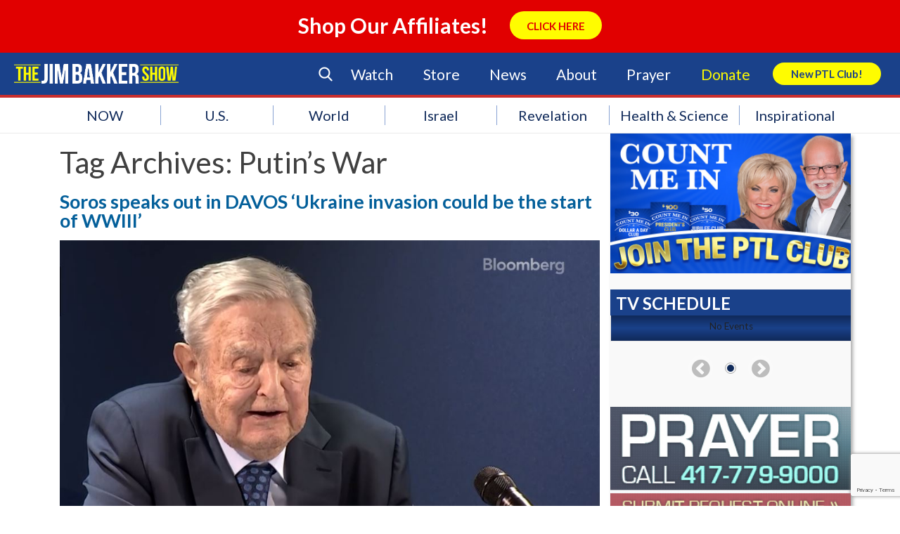

--- FILE ---
content_type: text/html; charset=UTF-8
request_url: https://jimbakkershow.com/tag/putins-war/
body_size: 116284
content:
<!DOCTYPE html>
<html lang="en-US">
    <head>
        <meta charset="UTF-8" />
        <meta name="viewport" content="width=device-width" />
        <title>Putin’s War Archives | The Jim Bakker Show</title>
        <script type="text/javascript" src="https://js.ruxit.com/jstag/147f84b2bdc/sat65571/11cb4eb1ce26786d_bs.js" crossorigin="anonymous"></script>
        <link rel="profile" href="http://gmpg.org/xfn/11" />
        <link rel="pingback" href="https://jimbakkershow.com/xmlrpc.php" />
        <link rel="stylesheet" type="text/css" media="print" href="https://jimbakkershow.com/wp-content/themes/jbs/print.css" />
        <link rel="stylesheet" type="text/css" href="https://jimbakkershow.com/wp-content/themes/jbs/fonts/flaticon.css">
        <!--[if lt IE 9]>
        <script src="https://jimbakkershow.com/wp-content/themes/jbs/js/html5.js" type="text/javascript"></script>
        <![endif]-->
        <script>
			document.getElementsByTagName('html')[0].className += ' js';
		</script>

    	
        <!-- Google Tag Manager -->
        <script>(function(w,d,s,l,i){w[l]=w[l]||[];w[l].push({'gtm.start':
        new Date().getTime(),event:'gtm.js'});var f=d.getElementsByTagName(s)[0],
        j=d.createElement(s),dl=l!='dataLayer'?'&l='+l:'';j.async=true;j.src=
        'https://www.googletagmanager.com/gtm.js?id='+i+dl;f.parentNode.insertBefore(j,f);
        })(window,document,'script','dataLayer','GTM-TJNGP3Q');</script>
        <!-- End Google Tag Manager -->

        <!-- Facebook Pixel Code -->
        <script>
        !function(f,b,e,v,n,t,s){if(f.fbq)return;n=f.fbq=function(){n.callMethod?
        n.callMethod.apply(n,arguments):n.queue.push(arguments)};if(!f._fbq)f._fbq=n;
        n.push=n;n.loaded=!0;n.version='2.0';n.queue=[];t=b.createElement(e);t.async=!0;
        t.src=v;s=b.getElementsByTagName(e)[0];s.parentNode.insertBefore(t,s)}(window,
        document,'script','https://connect.facebook.net/en_US/fbevents.js');
        fbq('init', '159084314621260'); // Insert your pixel ID here.
        fbq('track', 'PageView');
        </script>
        <noscript><img height="1" width="1" style="display:none"
        src="https://www.facebook.com/tr?id=159084314621260&ev=PageView&noscript=1"
        /></noscript>
        <!-- DO NOT MODIFY -->
        <!-- End Facebook Pixel Code -->

    <meta name='robots' content='noindex, follow' />

	<!-- This site is optimized with the Yoast SEO plugin v17.5 - https://yoast.com/wordpress/plugins/seo/ -->
	<meta property="og:locale" content="en_US" />
	<meta property="og:type" content="article" />
	<meta property="og:title" content="Putin’s War Archives | The Jim Bakker Show" />
	<meta property="og:url" content="https://jimbakkershow.com/tag/putins-war/" />
	<meta property="og:site_name" content="The Jim Bakker Show" />
	<meta name="twitter:card" content="summary" />
	<script type="application/ld+json" class="yoast-schema-graph">{"@context":"https://schema.org","@graph":[{"@type":"Organization","@id":"https://jimbakkershow.com/#organization","name":"The Jim Bakker Show","url":"https://jimbakkershow.com/","sameAs":[],"logo":{"@type":"ImageObject","@id":"https://jimbakkershow.com/#logo","inLanguage":"en-US","url":"https://d2c13moo8u717n.cloudfront.net/wp-content/uploads/sites/11/2020/03/30115241/The-Jim-Bakker-Show_logo.png","contentUrl":"https://d2c13moo8u717n.cloudfront.net/wp-content/uploads/sites/11/2020/03/30115241/The-Jim-Bakker-Show_logo.png","width":4264,"height":512,"caption":"The Jim Bakker Show"},"image":{"@id":"https://jimbakkershow.com/#logo"}},{"@type":"WebSite","@id":"https://jimbakkershow.com/#website","url":"https://jimbakkershow.com/","name":"The Jim Bakker Show","description":"Prophecy &amp; End Time News","publisher":{"@id":"https://jimbakkershow.com/#organization"},"potentialAction":[{"@type":"SearchAction","target":{"@type":"EntryPoint","urlTemplate":"https://jimbakkershow.com/?s={search_term_string}"},"query-input":"required name=search_term_string"}],"inLanguage":"en-US"},{"@type":"CollectionPage","@id":"https://jimbakkershow.com/tag/putins-war/#webpage","url":"https://jimbakkershow.com/tag/putins-war/","name":"Putin\u2019s War Archives | The Jim Bakker Show","isPartOf":{"@id":"https://jimbakkershow.com/#website"},"breadcrumb":{"@id":"https://jimbakkershow.com/tag/putins-war/#breadcrumb"},"inLanguage":"en-US","potentialAction":[{"@type":"ReadAction","target":["https://jimbakkershow.com/tag/putins-war/"]}]},{"@type":"BreadcrumbList","@id":"https://jimbakkershow.com/tag/putins-war/#breadcrumb","itemListElement":[{"@type":"ListItem","position":1,"name":"Home","item":"https://jimbakkershow.morningsidechurchinc.com/"},{"@type":"ListItem","position":2,"name":"Putin\u2019s War"}]}]}</script>
	<!-- / Yoast SEO plugin. -->


<link rel='dns-prefetch' href='//jimbakkershow.morningsidechurchinc.com' />
<link rel='dns-prefetch' href='//use.fontawesome.com' />
<link rel='dns-prefetch' href='//assets.pinterest.com' />
<link rel='dns-prefetch' href='//meet.jit.si' />
<link rel='dns-prefetch' href='//www.google.com' />
<link rel='dns-prefetch' href='//maxcdn.bootstrapcdn.com' />
<link rel='dns-prefetch' href='//s3.amazonaws.com' />
<link rel='dns-prefetch' href='//s.w.org' />
<link rel="alternate" type="application/rss+xml" title="The Jim Bakker Show &raquo; Feed" href="https://jimbakkershow.com/feed/" />
<link rel="alternate" type="application/rss+xml" title="The Jim Bakker Show &raquo; Comments Feed" href="https://jimbakkershow.com/comments/feed/" />
<link rel="alternate" type="application/rss+xml" title="The Jim Bakker Show &raquo; Putin’s War Tag Feed" href="https://jimbakkershow.com/tag/putins-war/feed/" />
<!-- This site is powered by Shareaholic - https://shareaholic.com -->
<script type='text/javascript' data-cfasync='false'>
  //<![CDATA[
    _SHR_SETTINGS = {"endpoints":{"local_recs_url":"https:\/\/jimbakkershow.com\/wp-admin\/admin-ajax.php?action=shareaholic_permalink_related","share_counts_url":"https:\/\/jimbakkershow.com\/wp-admin\/admin-ajax.php?action=shareaholic_share_counts_api"}};
  //]]>
</script>
<script type='text/javascript' data-cfasync='false'
        src='//apps.shareaholic.com/assets/pub/shareaholic.js'
        data-shr-siteid='0a0215439336b833101893bde2740575' async='async' >
</script>

<!-- Shareaholic Content Tags -->
<meta name='shareaholic:site_name' content='The Jim Bakker Show' />
<meta name='shareaholic:language' content='en-US' />
<meta name='shareaholic:article_visibility' content='private' />
<meta name='shareaholic:site_id' content='0a0215439336b833101893bde2740575' />
<meta name='shareaholic:wp_version' content='8.6.5' />

<!-- Shareaholic Content Tags End -->
<!-- This site uses the Google Analytics by MonsterInsights plugin v7.0.4 - Using Analytics tracking - https://www.monsterinsights.com/ -->
<script type="text/javascript" data-cfasync="false">
	var mi_track_user = true;
	var disableStr = 'ga-disable-UA-17264931-1';

	/* Function to detect opted out users */
	function __gaTrackerIsOptedOut() {
		return document.cookie.indexOf(disableStr + '=true') > -1;
	}

	/* Disable tracking if the opt-out cookie exists. */
	if ( __gaTrackerIsOptedOut() ) {
		window[disableStr] = true;
	}

	/* Opt-out function */
	function __gaTrackerOptout() {
	  document.cookie = disableStr + '=true; expires=Thu, 31 Dec 2099 23:59:59 UTC; path=/';
	  window[disableStr] = true;
	}
	
	if ( mi_track_user ) {
		(function(i,s,o,g,r,a,m){i['GoogleAnalyticsObject']=r;i[r]=i[r]||function(){
			(i[r].q=i[r].q||[]).push(arguments)},i[r].l=1*new Date();a=s.createElement(o),
			m=s.getElementsByTagName(o)[0];a.async=1;a.src=g;m.parentNode.insertBefore(a,m)
		})(window,document,'script','//www.google-analytics.com/analytics.js','__gaTracker');

		__gaTracker('create', 'UA-17264931-1', 'auto');
		__gaTracker('set', 'forceSSL', true);
		__gaTracker('require', 'displayfeatures');
		__gaTracker('require', 'linkid', 'linkid.js');
		__gaTracker('send','pageview');
	} else {
		console.log( "" );
		(function() {
			/* https://developers.google.com/analytics/devguides/collection/analyticsjs/ */
			var noopfn = function() {
				return null;
			};
			var noopnullfn = function() {
				return null;
			};
			var Tracker = function() {
				return null;
			};
			var p = Tracker.prototype;
			p.get = noopfn;
			p.set = noopfn;
			p.send = noopfn;
			var __gaTracker = function() {
				var len = arguments.length;
				if ( len === 0 ) {
					return;
				}
				var f = arguments[len-1];
				if ( typeof f !== 'object' || f === null || typeof f.hitCallback !== 'function' ) {
					console.log( 'Not running function __gaTracker(' + arguments[0] + " ....) because you\'re not being tracked. ");
					return;
				}
				try {
					f.hitCallback();
				} catch (ex) {

				}
			};
			__gaTracker.create = function() {
				return new Tracker();
			};
			__gaTracker.getByName = noopnullfn;
			__gaTracker.getAll = function() {
				return [];
			};
			__gaTracker.remove = noopfn;
			window['__gaTracker'] = __gaTracker;
		})();
		}
</script>
<!-- / Google Analytics by MonsterInsights -->
		<script type="text/javascript">
			window._wpemojiSettings = {"baseUrl":"https:\/\/s.w.org\/images\/core\/emoji\/13.1.0\/72x72\/","ext":".png","svgUrl":"https:\/\/s.w.org\/images\/core\/emoji\/13.1.0\/svg\/","svgExt":".svg","source":{"concatemoji":"https:\/\/jimbakkershow.com\/wp-includes\/js\/wp-emoji-release.min.js?ver=5.8.2"}};
			!function(e,a,t){var n,r,o,i=a.createElement("canvas"),p=i.getContext&&i.getContext("2d");function s(e,t){var a=String.fromCharCode;p.clearRect(0,0,i.width,i.height),p.fillText(a.apply(this,e),0,0);e=i.toDataURL();return p.clearRect(0,0,i.width,i.height),p.fillText(a.apply(this,t),0,0),e===i.toDataURL()}function c(e){var t=a.createElement("script");t.src=e,t.defer=t.type="text/javascript",a.getElementsByTagName("head")[0].appendChild(t)}for(o=Array("flag","emoji"),t.supports={everything:!0,everythingExceptFlag:!0},r=0;r<o.length;r++)t.supports[o[r]]=function(e){if(!p||!p.fillText)return!1;switch(p.textBaseline="top",p.font="600 32px Arial",e){case"flag":return s([127987,65039,8205,9895,65039],[127987,65039,8203,9895,65039])?!1:!s([55356,56826,55356,56819],[55356,56826,8203,55356,56819])&&!s([55356,57332,56128,56423,56128,56418,56128,56421,56128,56430,56128,56423,56128,56447],[55356,57332,8203,56128,56423,8203,56128,56418,8203,56128,56421,8203,56128,56430,8203,56128,56423,8203,56128,56447]);case"emoji":return!s([10084,65039,8205,55357,56613],[10084,65039,8203,55357,56613])}return!1}(o[r]),t.supports.everything=t.supports.everything&&t.supports[o[r]],"flag"!==o[r]&&(t.supports.everythingExceptFlag=t.supports.everythingExceptFlag&&t.supports[o[r]]);t.supports.everythingExceptFlag=t.supports.everythingExceptFlag&&!t.supports.flag,t.DOMReady=!1,t.readyCallback=function(){t.DOMReady=!0},t.supports.everything||(n=function(){t.readyCallback()},a.addEventListener?(a.addEventListener("DOMContentLoaded",n,!1),e.addEventListener("load",n,!1)):(e.attachEvent("onload",n),a.attachEvent("onreadystatechange",function(){"complete"===a.readyState&&t.readyCallback()})),(n=t.source||{}).concatemoji?c(n.concatemoji):n.wpemoji&&n.twemoji&&(c(n.twemoji),c(n.wpemoji)))}(window,document,window._wpemojiSettings);
		</script>
		<style type="text/css">
img.wp-smiley,
img.emoji {
	display: inline !important;
	border: none !important;
	box-shadow: none !important;
	height: 1em !important;
	width: 1em !important;
	margin: 0 .07em !important;
	vertical-align: -0.1em !important;
	background: none !important;
	padding: 0 !important;
}
</style>
	<link rel='stylesheet' id='earthquakewidget-css'  href='https://jimbakkershow.com/wp-content/plugins/earthquakemonitor/css/style.css?ver=5.8.2' type='text/css' media='all' />
<link rel='stylesheet' id='flick-css'  href='https://jimbakkershow.com/wp-content/plugins/mailchimp//css/flick/flick.css?ver=5.8.2' type='text/css' media='all' />
<link rel='stylesheet' id='mailchimpSF_main_css-css'  href='https://jimbakkershow.com/?mcsf_action=main_css&#038;ver=5.8.2' type='text/css' media='all' />
<!--[if IE]>
<link rel='stylesheet' id='mailchimpSF_ie_css-css'  href='https://jimbakkershow.com/wp-content/plugins/mailchimp/css/ie.css?ver=5.8.2' type='text/css' media='all' />
<![endif]-->
<link rel='stylesheet' id='dashicons-css'  href='https://jimbakkershow.com/wp-includes/css/dashicons.min.css?ver=5.8.2' type='text/css' media='all' />
<link rel='stylesheet' id='theme-my-login-css'  href='https://jimbakkershow.com/wp-content/plugins/theme-my-login/theme-my-login.css?ver=6.4.10' type='text/css' media='all' />
<link rel='stylesheet' id='wp-block-library-css'  href='https://jimbakkershow.com/wp-includes/css/dist/block-library/style.min.css?ver=5.8.2' type='text/css' media='all' />
<link rel='stylesheet' id='contact-form-7-css'  href='https://jimbakkershow.com/wp-content/plugins/contact-form-7/includes/css/styles.css?ver=5.5.4' type='text/css' media='all' />
<link rel='stylesheet' id='sb_instagram_styles-css'  href='https://jimbakkershow.com/wp-content/plugins/instagram-feed/css/sb-instagram.min.css?ver=1.8' type='text/css' media='all' />
<link rel='stylesheet' id='sb-font-awesome-css'  href='https://maxcdn.bootstrapcdn.com/font-awesome/4.7.0/css/font-awesome.min.css' type='text/css' media='all' />
<link rel='stylesheet' id='widgets-on-pages-css'  href='https://jimbakkershow.com/wp-content/plugins/widgets-on-pages/public/css/widgets-on-pages-public.css?ver=1.4.0' type='text/css' media='all' />
<link rel='stylesheet' id='Jim Bakker Show-style-css'  href='https://jimbakkershow.com/wp-content/themes/jbs/style.css?ver=1.1.4' type='text/css' media='all' />
<link rel='stylesheet' id='Jim Bakker Show-flexsider-css-css'  href='https://jimbakkershow.com/wp-content/themes/jbs/flexslider.css?ver=20130625' type='text/css' media='screen' />
<link rel='stylesheet' id='Jim Bakker Show-print-style-css'  href='https://jimbakkershow.com/wp-content/themes/jbs/print.css?ver=20130625' type='text/css' media='print' />
<link rel='stylesheet' id='Jim-Bakker Featured-Events-Styles-css'  href='https://jimbakkershow.com/wp-content/themes/jbs/css/featured-events-styles.css?ver=5.8.2' type='text/css' media='all' />
<link rel='stylesheet' id='Jim-Bakker Search Form-css'  href='https://jimbakkershow.com/wp-content/themes/jbs/customcss/search.css?ver=5.8.2' type='text/css' media='all' />
<link rel='stylesheet' id='Jim-Bakker NGG-Overrides-css'  href='https://jimbakkershow.com/wp-content/themes/jbs/css/ngg-overrides.css?ver=5.8.2' type='text/css' media='all' />
<link rel='stylesheet' id='Jim Bakker Show Custom Page Styles-css'  href='https://s3.amazonaws.com/morningsidestyles/site/jbs-prod/custom-page.css?ver=1.0.1' type='text/css' media='all' />
<link rel='stylesheet' id='Jim Bakker Show Override Styles-css'  href='https://s3.amazonaws.com/morningsidestyles/site/jbs-prod/override.css?ver=1.0.1' type='text/css' media='all' />
<link rel='stylesheet' id='evcal_cal_default-css'  href='//jimbakkershow.com/wp-content/plugins/eventON/assets/css/eventon_styles.css?ver=4.5.9' type='text/css' media='all' />
<link rel='stylesheet' id='evo_font_icons-css'  href='//jimbakkershow.com/wp-content/plugins/eventON/assets/fonts/all.css?ver=4.5.9' type='text/css' media='all' />
<style id='evo_dynamic_styles-inline-css' type='text/css'>
.eventon_events_list .eventon_list_event .desc_trig, .evopop_top{background-color:#ffffff}.eventon_events_list .eventon_list_event .desc_trig:hover{background-color:#f9f9f9}.ajde_evcal_calendar .calendar_header p,
			.eventon_events_list .eventon_list_event .evoet_cx span.evoet_dayblock span, 
			.evo_pop_body .evoet_cx span.evoet_dayblock span,
			.ajde_evcal_calendar .evcal_evdata_row .evcal_evdata_cell h3.evo_h3,
			.evo_lightbox_content h3.evo_h3, h2.evo_h2, h3.evo_h3,h4.evo_h4,
			body .ajde_evcal_calendar h4.evo_h4, 
			.evo_content_in h4.evo_h4,
			.evo_metarow_ICS .evcal_evdata_cell p a,
			.eventon_events_list .eventon_list_event .evoet_cx span.evcal_desc2, 
			.eventon_list_event .evoet_cx span.evcal_event_title,
			.evoet_cx span.evcal_desc2,	
			.evo_metarow_ICS .evcal_evdata_cell p a, 
			.evo_metarow_learnMICS .evcal_col50 .evcal_evdata_cell p a,
			.eventon_list_event .evo_metarow_locImg p.evoLOCtxt .evo_loc_text_title,		
			.evo_clik_row .evo_h3,
			.evotax_term_card .evotax_term_details h2, 
			.evotax_term_card h3.evotax_term_subtitle,
			.ajde_evcal_calendar .evo_sort_btn,
			.eventon_main_section  #evcal_cur,	
			.ajde_evcal_calendar .calendar_header p.evo_month_title,		
			.ajde_evcal_calendar .eventon_events_list .evcal_month_line p,
			.eventon_events_list .eventon_list_event .evcal_cblock,			
			.ajde_evcal_calendar .evcal_month_line,
			.eventon_event .event_excerpt_in h3,
			.ajde_evcal_calendar .evo_footer_nav p.evo_month_title,
			.evo_eventon_live_now_section h3,
			.evo_tab_view .evo_tabs p.evo_tab,
			.evo_metarow_virtual .evo_live_now_tag,
			.evo_page_body .evo_sin_page .evosin_event_title{font-family:Lato}.ajde_evcal_calendar .eventon_events_list p,	
		.evo_lightbox p,
		.eventon_events_list .eventon_list_event .evoet_cx span, 
		.evo_pop_body .evoet_cx span,	
		.eventon_events_list .eventon_list_event .evoet_cx span.evcal_event_subtitle, 
		.evo_pop_body .evoet_cx span.evcal_event_subtitle,
		.ajde_evcal_calendar .eventon_list_event .event_description .evcal_btn, 
		.evo_pop_body .evcal_btn, .evcal_btn,
		.eventon_events_list .eventon_list_event .cancel_event .evo_event_headers, 
		.evo_pop_body .evo_event_headers.canceled,
		.eventon_events_list .eventon_list_event .evcal_list_a .evo_above_title span,
		.evo_pop_body .evcal_list_a .evo_above_title span,
		.evcal_evdata_row.evcal_event_details .evcal_evdata_cell p,
		#evcal_list .eventon_list_event .evoInput, .evo_pop_body .evoInput,
		.evcal_evdata_row .evcal_evdata_cell p, 
		#evcal_list .eventon_list_event p.no_events,
		.ajde_evcal_calendar .eventon_events_list .eventon_desc_in ul,
		.evoGuideCall em,
		.evo_cal_above span,
		.ajde_evcal_calendar .calendar_header .evo_j_dates .legend,
		.eventon_sort_line p, .eventon_filter_line p,
		.evcal_evdata_row{font-family:'Noto Sans',arial}.ajde_evcal_calendar .evo_sort_btn, .eventon_sf_field p, .evo_srt_sel p.fa{color:#3198dd}.ajde_evcal_calendar .evo_sort_btn:hover{color:#024976}#evcal_list .eventon_list_event .evoet_cx em, .evo_lightboxes .evoet_cx em{color:#ffffff}#evcal_list .eventon_list_event .evoet_cx em a{color:#ffffff}.eventon_events_list .eventon_list_event a,
				.evocard_row .evo_metarow_organizer .evo_card_organizer_social a,
				.evo_lightbox .evo_tax_social_media a{color:#656565}
				#evcal_list .eventon_list_event .event_description .evcal_btn, 
				#evcal_list .eventon_list_event .event_description .evcal_btn p, 
				body .evo_lightboxes .evo_lightbox_body.evo_pop_body .evcal_btn,
				.ajde_evcal_calendar .eventon_list_event .event_description .evcal_btn, 
				.evo_lightbox .evcal_btn, body .evcal_btn,
				.evo_lightbox.eventon_events_list .eventon_list_event a.evcal_btn,
				.evcal_btn{color:#ffffff;background:#3198dd;}#evcal_list .eventon_list_event .event_description .evcal_btn:hover, 
				body .evo_lightboxes .evo_lightbox_body.evo_pop_body .evcal_btn:hover,
				.ajde_evcal_calendar .eventon_list_event .event_description .evcal_btn:hover, 
				.evo_pop_body .evcal_btn:hover, .evcal_btn:hover,.evcal_evdata_row.evo_clik_row:hover{color:#fff;background:#024976;}.evcal_evdata_row.evo_clik_row:hover &gt; *, .evcal_evdata_row.evo_clik_row:hover i{color:#fff}.eventon_list_event .evo_btn_secondary, 
				.ajde_evcal_calendar .eventon_list_event .event_description .evcal_btn.evo_btn_secondary,
				.evo_lightbox .evcal_btn.evo_btn_secondary, 
				body .evcal_btn.evo_btn_secondary,
				#evcal_list .eventon_list_event .event_description .evcal_btn.evo_btn_secondary,
				.evcal_btn.evo_btn_secondary,
				.evo_btn_secondary{color:#ffffff;background:#d2d2d2;}.eventon_list_event .evo_btn_secondary:hover, 
				.ajde_evcal_calendar .eventon_list_event .event_description .evcal_btn.evo_btn_secondary:hover,
				.evo_lightbox .evcal_btn.evo_btn_secondary:hover, 
				body .evcal_btn.evo_btn_secondary:hover,
				#evcal_list .eventon_list_event .event_description .evcal_btn.evo_btn_secondary:hover,
				.eventon_list_event .evo_btn_secondary:hover, 
				.evcal_btn.evo_btn_secondary:hover,
				.evo_btn_secondary:hover{color:#ffffff;background:#bebebe;}.evocard_row .evcal_evdata_icons i, .evocard_row .evcal_evdata_custometa_icons i{color:#4f4f4f;font-size:18px;}.evcal_evdata_row .evcal_evdata_cell h3, .evo_clik_row .evo_h3{font-size:18px}#evcal_list .eventon_list_event .evcal_cblock, .evo_lightboxes .evo_pop_body .evcal_cblock{color:#ffffff}.evcal_evdata_row .evcal_evdata_cell h2, .evcal_evdata_row .evcal_evdata_cell h3, .evorow .evo_clik_row h3, 
			.evcal_evdata_row .evcal_evdata_cell h3 a{color:#4f4f4f}#evcal_list .eventon_list_event .evcal_eventcard p, 
				.ajde_evcal_calendar .eventon_events_list .eventon_desc_in ul,
				.evo_lightboxes .evo_pop_body .evcal_evdata_row .evcal_evdata_cell p,
				.evo_lightboxes .evcal_evdata_cell p a{color:#1e1e1e}.ajde_evcal_calendar #evcal_head.calendar_header #evcal_cur, .ajde_evcal_calendar .evcal_month_line p, .ajde_evcal_calendar .evo_footer_nav p.evo_month_title{color:#024976}.eventon_events_list .eventon_list_event .event_description, .evo_lightbox.eventcard .evo_lightbox_body{background-color:#f9f9f9}.evocard_box{background-color:#f3f3f3}.evcal_event_details .evcal_evdata_cell.shorter_desc .eventon_desc_in:after{background:linear-gradient(to top,	#f3f3f3 20%, #f3f3f300 80%)}.event_description .bordb, #evcal_list .bordb, .eventon_events_list .eventon_list_event .event_description, .bordr, #evcal_list,
					#evcal_list p.desc_trig_outter, 
					.evopop_top,
					.evo_pop_body .bordb{border-color:#d9d8d9}.eventon_events_list .eventon_list_event .evcal_list_a.featured_event{background-color:#dbf1ff}.eventon_events_list .eventon_list_event .desc_trig:hover{border-left-width:7px}.eventon_events_list .eventon_list_event .evcal_list_a.featured_event:hover{background-color:#c2e0f4}.eventon_events_list .eventon_list_event .evoet_cx span.evo_above_title span.featured, .evo_pop_body .evoet_cx span.evo_above_title span.featured,
				.evosv_grid .evosv_tag.featured{color:#ffffff;background-color:#ffcb55;}.eventon_events_list .eventon_list_event .evoet_cx span.evo_above_title span.completed, .evo_pop_body .evoet_cx span.evo_above_title span.completed,
				.evosv_grid .evosv_tag.completed{color:#ffffff;background-color:#585858;}.evoet_cx .evo_ep_bar b, .evoet_cx .evo_ep_bar b:before{background-color:#f79191}.evoet_cx .evo_ep_bar.evo_completed b{background-color:#9a9a9a}.ajde_evcal_calendar.color #evcal_list .eventon_list_event .evcal_cblock, .ajde_evcal_calendar.color #evcal_list .eventon_list_event .evoet_cx span.evcal_event_title, 
				.ajde_evcal_calendar.color .evoet_cx em i,
				.ajde_evcal_calendar.color #evcal_list .eventon_list_event .evoet_cx span.evcal_event_subtitle, 
				.ajde_evcal_calendar.color #evcal_list .eventon_list_event .evoet_cx em, 
				.ajde_evcal_calendar.color #evcal_list .eventon_list_event .eventon_list_event .evoet_cx .evcal_desc_info, 
				.ajde_evcal_calendar.color .eventon_events_list .eventon_list_event .evcal_cblock em.evo_day, 
				.ajde_evcal_calendar.color .evoet_cx .evo_below_title .status_reason, 
				.ajde_evcal_calendar.color .evoet_cx .evo_tz_time .evo_tz, 
				.ajde_evcal_calendar.color .evoet_cx .evo_mytime.tzo_trig i, 
				.ajde_evcal_calendar.color .evoet_cx .evo_mytime.tzo_trig b, 
				.ajde_evcal_calendar.color .evoet_cx em i, 
				.ajde_evcal_calendar.color .evoet_cx .evo_ep_pre, 
				.ajde_evcal_calendar.color .evoet_cx .evo_ep_time, 
				.ajde_evcal_calendar.color .evoet_cx .evo_mytime.tzo_trig:hover i, 
				.ajde_evcal_calendar.color .evoet_cx .evo_mytime.tzo_trig:hover b, 
				.evo_lightboxes .color.eventon_list_event .evoet_cx .evo_below_title .status_reason, 
				.evo_lightboxes .color.eventon_list_event .evcal_cblock, 
				.evo_lightboxes .color.eventon_list_event .evoet_cx span.evcal_event_title,
				 .evo_lightboxes .color.eventon_list_event .evoet_cx span.evcal_event_subtitle, 
				 .evo_lightboxes .color.eventon_list_event .evoet_cx em, 
				 .evo_lightboxes .color.eventon_list_event .evoet_cx .evcal_desc_info, 
				 .evo_lightboxes .color.eventon_list_event .evcal_cblock em.evo_day, 
				 .evo_lightboxes .color.eventon_list_event .evoet_cx .evo_tz_time &gt; *,
				  .evo_lightboxes .color.eventon_list_event .evoet_cx .evo_mytime.tzo_trig i,
				  .evo_lightboxes .color.eventon_list_event .evoet_cx .evo_mytime.tzo_trig b,
				  .ajde_evcal_calendar.color #evcal_list.eventon_events_list .eventon_list_event p .evoet_cx span.evcal_event_title{color:#ffffff}.event_description .evcal_close{background-color:#7f7f7f}.event_description .evcal_close:hover{background-color:#4f4f4f}.evo_lightboxes .evopopclose, .evo_lightboxes .evolbclose{background-color:#000000}.evo_lightboxes .evopopclose:hover, .evo_lightboxes .evolbclose:hover{background-color:#cfcfcf}.evo_lightboxes .evolbclose:before, .evo_lightboxes .evolbclose:after{background-color:#666666}.evo_lightboxes .evolbclose:hover:before, .evo_lightboxes .evolbclose:hover:after{background-color:#666666}#evcal_list .evorow.getdirections, .evo_pop_body .evorow.getdirections{background-color:#d9d8d9}#evcal_list .evorow.getdirections .evoInput, .evo_pop_body .evorow.getdirections .evoInput{color:#7f7f7f}.ajde_evcal_calendar #evcal_list.eventon_events_list .eventon_list_event p .evoet_cx span.evcal_event_title{color:#ffffff}.eventon_events_list .eventon_list_event .evoet_cx span.evcal_event_subtitle, 
				.evo_lightboxes .evo_pop_body .evoet_cx span.evcal_event_subtitle{color:#ffffff}.fp_popup_option i{color:#999;font-size:22px;}.evo_cal_above span{color:#ffffff;background-color:#7f7f7f;}.evo_cal_above span.evo-gototoday-btn{color:#ffffff;background-color:#7f7f7f;}.evo_cal_above span.evo-gototoday-btn:hover{color:#ffffff;background-color:#4f4f4f;}.ajde_evcal_calendar .calendar_header .evo_j_dates .legend a{color:#a0a09f;background-color:#7f7f7f;}.ajde_evcal_calendar .calendar_header .evo_j_dates .legend a:hover{color:#a0a09f;background-color:#4f4f4f;}.ajde_evcal_calendar .calendar_header .evo_j_dates .legend a.current{color:#ffffff;background-color:#7f7f7f;}.ajde_evcal_calendar .calendar_header .evo_j_dates .legend a.set{color:#ffffff;background-color:#4f4f4f;}.ajde_evcal_calendar .calendar_header .evcal_arrows, .evo_footer_nav .evcal_arrows{border-color:#ffffff;background-color:#ffffff;}.ajde_evcal_calendar .calendar_header .evcal_arrows:hover, .evo_footer_nav .evcal_arrows:hover{border-color:#ffffff;background-color:#ffffff;}.ajde_evcal_calendar .calendar_header .evcal_arrows:before,.evo_footer_nav .evcal_arrows:before{border-color:#3198dd}.ajde_evcal_calendar .calendar_header .evcal_arrows.evcal_btn_next:hover:before,.ajde_evcal_calendar .calendar_header .evcal_arrows.evcal_btn_prev:hover:before,.evo_footer_nav .evcal_arrows.evcal_btn_prev:hover:before,.evo_footer_nav .evcal_arrows.evcal_btn_next:hover:before{border-color:#024976}.eventon_events_list .eventon_list_event .evoet_cx span.evo_above_title span, .evo_pop_body .evoet_cx span.evo_above_title span{color:#ffffff;background-color:#7f7f7f;}.eventon_events_list .eventon_list_event .evoet_cx span.evo_above_title span.canceled, .evo_pop_body .evoet_cx span.evo_above_title span.canceled{color:#ffffff;background-color:#c82026;}.eventon_events_list .eventon_list_event .evoet_cx span.evo_above_title span.vir,, .evo_pop_body .evoet_cx span.evo_above_title span.vir,
				.evosv_grid .evosv_tag.vir{color:#ffffff;background-color:#5bdaf7;}.eventon_events_list .eventon_list_event .evoet_cx span.evo_above_title span.postponed, .evo_pop_body .evoet_cx span.evo_above_title span.postponed,
			.evosv_grid .evosv_tag.postponed{color:#ffffff;background-color:#e3784b;}.eventon_events_list .eventon_list_event .evoet_cx span.evo_above_title span.movedonline, .evo_pop_body .evoet_cx span.evo_above_title span.movedonline,
			.evosv_grid .evosv_tag.movedonline{color:#ffffff;background-color:#6edccd;}.eventon_events_list .eventon_list_event .evoet_cx span.evo_above_title span.rescheduled, .evo_pop_body .evoet_cx span.evo_above_title span.rescheduled,
			.evosv_grid .evosv_tag.rescheduled{color:#ffffff;background-color:#67ef78;}.ajde_evcal_calendar #evcal_list.eventon_events_list .eventon_list_event .cancel_event.evcal_list_a, .evo_lightbox_body.eventon_list_event.cancel_event .evopop_top{background-color:#b0b0b0}.eventon_events_list .eventon_list_event .cancel_event.evcal_list_a:before{color:#333333}#eventon_loadbar{background-color:#efefef}#eventon_loadbar:before{background-color:#f5b87a}.evoet_cx .evcal_desc3 em.evocmd_button, #evcal_list .evoet_cx .evcal_desc3 em.evocmd_button{color:#ffffff;background-color:#237dbd;}.evo_repeat_series_dates span{color:#656565;background-color:#dedede;}.evo_metarow_socialmedia a.evo_ss:hover{background-color:#9d9d9d;}.evo_metarow_socialmedia a.evo_ss i{color:#656565;}.evo_metarow_socialmedia a.evo_ss:hover i{color:#ffffff;}.evo_metarow_socialmedia .evo_sm{border-color:#cdcdcd}.eventon_events_list .evoShow_more_events span{background-color:#b4b4b4;color:#ffffff;}.evo_card_health_boxes .evo_health_b{background-color:#ececec;color:#202124;}.evo_card_health_boxes .evo_health_b svg, .evo_card_health_boxes .evo_health_b i.fa{fill:#202124;color:#202124;}.evo_health_b.ehb_other{border-color:#e8e8e8}.eventon_list_event .evoet_cx em.evo_mytime.tzo_trig i
				{color:#2eb4dc}.eventon_list_event .evoet_cx em.evo_mytime,
				.eventon_list_event .evoet_cx em.evo_mytime.tzo_trig:hover,
				.eventon_list_event .evoet_cx em.evo_mytime,
				.eventon_list_event .evcal_evdata_cell .evo_mytime,
				.eventon_list_event .evcal_evdata_cell .evo_mytime.tzo_trig{background-color:#2eb4dc}.eventon_list_event .evoet_cx em.evo_mytime &gt;*, 
				.eventon_list_event .evcal_evdata_cell .evo_mytime &gt;*,
				.eventon_list_event .evoet_cx em.evo_mytime.tzo_trig:hover &gt;*{color:#ffffff}.eventon_events_list .evose_repeat_header span.title{background-color:#ffffff;color:#202124;}.eventon_events_list .evose_repeat_header .ri_nav a, 
				.eventon_events_list .evose_repeat_header .ri_nav a:visited, 
				.eventon_events_list .evose_repeat_header .ri_nav a:hover{color:#656565}.eventon_events_list .evose_repeat_header .ri_nav b{border-color:#808080}body .EVOSR_section a.evo_do_search, body a.evosr_search_btn, .evo_search_bar_in a.evosr_search_btn{color:#3d3d3d}body .EVOSR_section a.evo_do_search:hover, body a.evosr_search_btn:hover, .evo_search_bar_in a.evosr_search_btn:hover{color:#bbbbbb}body .EVOSR_section input[type=text], .evo_search_bar input[type=text]{border-color:#202124;background-color:#ffffff;}.evosr_blur{background-color:#f9d789;color:#14141E;}.evo_search_results_count span{background-color:#202124;color:#ffffff;}body .EVOSR_section input[type=text]:hover, .evo_search_bar input[type=text]:hover{border-color:#202124}.evo_search_results_count{color:#14141E}.evo_eventon_live_now_section h3{color:#202124}.evo_eventon_live_now_section .evo_eventon_now_next{background-color:#ececec}.evo_eventon_live_now_section .evo_eventon_now_next h3{color:#202124}.evo_eventon_live_now_section .evo_eventon_now_next h3 .evo_countdowner{background-color:#656565;color:#ffffff;}.evo_eventon_live_now_section p.evo_eventon_no_events_now{background-color:#d6f5d2;color:#888888;}.ajde_evcal_calendar.esty_1 #evcal_list .eventon_list_event.no_events p.no_events,   .ajde_evcal_calendar.esty_2 #evcal_list .eventon_list_event.no_events p.no_events, .ajde_evcal_calendar.esty_3 #evcal_list .eventon_list_event.no_events p.no_events{background-color:#ffffff}.ajde_evcal_calendar.esty_1 #evcal_list .eventon_list_event.no_events p.no_events, .ajde_evcal_calendar.esty_2 #evcal_list .eventon_list_event.no_events p.no_events,.ajde_evcal_calendar.esty_3 #evcal_list .eventon_list_event.no_events p.no_events, .ajde_evcal_calendar.esty_1 #evcal_list .eventon_list_event.no_events p.no_events a, .ajde_evcal_calendar.esty_2 #evcal_list .eventon_list_event.no_events p.no_events a, .ajde_evcal_calendar.esty_3 #evcal_list .eventon_list_event.no_events p.no_events a{color:#202124}.ajde_evcal_calendar.esty_0 #evcal_list .eventon_list_event.no_events p.no_events,   .ajde_evcal_calendar.esty_4 #evcal_list .eventon_list_event.no_events p.no_events{background-color:#ffffff}.ajde_evcal_calendar.esty_0 #evcal_list .eventon_list_event.no_events p.no_events, .ajde_evcal_calendar.esty_4 #evcal_list .eventon_list_event.no_events p.no_events,.ajde_evcal_calendar.esty_0 #evcal_list .eventon_list_event.no_events p.no_events a,.ajde_evcal_calendar.esty_4 #evcal_list .eventon_list_event.no_events p.no_events a{color:#202124}.evoslider.cs_tb .evo_slider_outter .evoslider_nav, .evoslider.cs_lr .evo_slider_outter .evoslider_nav{background-color:#f1f1f1;color:#808080;}.evoslider .evoslider_dots span{background-color:#e1e1e1}.evoslider .evoslider_dots span:hover{background-color:#ababab}.evoslider .evoslider_dots span.f em{border-color:#a9a9a9}.evoslider .evosl_footer_outter .nav:hover{background-color:#ffffff}.evoslider .evosl_footer_outter .nav{background-color:#ffffff;border-color:#222222;color:#222222;}#evcal_calendar_443 .eventon_events_list .slide p a,
#secondary .ajde_evcal_calendar .slide .desc_trig_outter a  {
  background: transparent !important;
}
.eventon_events_list .eventon_list_event .desc_trig, .evopop_top{background-color:#ffffff}.eventon_events_list .eventon_list_event .desc_trig:hover{background-color:#f9f9f9}.ajde_evcal_calendar .calendar_header p,
			.eventon_events_list .eventon_list_event .evoet_cx span.evoet_dayblock span, 
			.evo_pop_body .evoet_cx span.evoet_dayblock span,
			.ajde_evcal_calendar .evcal_evdata_row .evcal_evdata_cell h3.evo_h3,
			.evo_lightbox_content h3.evo_h3, h2.evo_h2, h3.evo_h3,h4.evo_h4,
			body .ajde_evcal_calendar h4.evo_h4, 
			.evo_content_in h4.evo_h4,
			.evo_metarow_ICS .evcal_evdata_cell p a,
			.eventon_events_list .eventon_list_event .evoet_cx span.evcal_desc2, 
			.eventon_list_event .evoet_cx span.evcal_event_title,
			.evoet_cx span.evcal_desc2,	
			.evo_metarow_ICS .evcal_evdata_cell p a, 
			.evo_metarow_learnMICS .evcal_col50 .evcal_evdata_cell p a,
			.eventon_list_event .evo_metarow_locImg p.evoLOCtxt .evo_loc_text_title,		
			.evo_clik_row .evo_h3,
			.evotax_term_card .evotax_term_details h2, 
			.evotax_term_card h3.evotax_term_subtitle,
			.ajde_evcal_calendar .evo_sort_btn,
			.eventon_main_section  #evcal_cur,	
			.ajde_evcal_calendar .calendar_header p.evo_month_title,		
			.ajde_evcal_calendar .eventon_events_list .evcal_month_line p,
			.eventon_events_list .eventon_list_event .evcal_cblock,			
			.ajde_evcal_calendar .evcal_month_line,
			.eventon_event .event_excerpt_in h3,
			.ajde_evcal_calendar .evo_footer_nav p.evo_month_title,
			.evo_eventon_live_now_section h3,
			.evo_tab_view .evo_tabs p.evo_tab,
			.evo_metarow_virtual .evo_live_now_tag,
			.evo_page_body .evo_sin_page .evosin_event_title{font-family:Lato}.ajde_evcal_calendar .eventon_events_list p,	
		.evo_lightbox p,
		.eventon_events_list .eventon_list_event .evoet_cx span, 
		.evo_pop_body .evoet_cx span,	
		.eventon_events_list .eventon_list_event .evoet_cx span.evcal_event_subtitle, 
		.evo_pop_body .evoet_cx span.evcal_event_subtitle,
		.ajde_evcal_calendar .eventon_list_event .event_description .evcal_btn, 
		.evo_pop_body .evcal_btn, .evcal_btn,
		.eventon_events_list .eventon_list_event .cancel_event .evo_event_headers, 
		.evo_pop_body .evo_event_headers.canceled,
		.eventon_events_list .eventon_list_event .evcal_list_a .evo_above_title span,
		.evo_pop_body .evcal_list_a .evo_above_title span,
		.evcal_evdata_row.evcal_event_details .evcal_evdata_cell p,
		#evcal_list .eventon_list_event .evoInput, .evo_pop_body .evoInput,
		.evcal_evdata_row .evcal_evdata_cell p, 
		#evcal_list .eventon_list_event p.no_events,
		.ajde_evcal_calendar .eventon_events_list .eventon_desc_in ul,
		.evoGuideCall em,
		.evo_cal_above span,
		.ajde_evcal_calendar .calendar_header .evo_j_dates .legend,
		.eventon_sort_line p, .eventon_filter_line p,
		.evcal_evdata_row{font-family:'Noto Sans',arial}.ajde_evcal_calendar .evo_sort_btn, .eventon_sf_field p, .evo_srt_sel p.fa{color:#3198dd}.ajde_evcal_calendar .evo_sort_btn:hover{color:#024976}#evcal_list .eventon_list_event .evoet_cx em, .evo_lightboxes .evoet_cx em{color:#ffffff}#evcal_list .eventon_list_event .evoet_cx em a{color:#ffffff}.eventon_events_list .eventon_list_event a,
				.evocard_row .evo_metarow_organizer .evo_card_organizer_social a,
				.evo_lightbox .evo_tax_social_media a{color:#656565}
				#evcal_list .eventon_list_event .event_description .evcal_btn, 
				#evcal_list .eventon_list_event .event_description .evcal_btn p, 
				body .evo_lightboxes .evo_lightbox_body.evo_pop_body .evcal_btn,
				.ajde_evcal_calendar .eventon_list_event .event_description .evcal_btn, 
				.evo_lightbox .evcal_btn, body .evcal_btn,
				.evo_lightbox.eventon_events_list .eventon_list_event a.evcal_btn,
				.evcal_btn{color:#ffffff;background:#3198dd;}#evcal_list .eventon_list_event .event_description .evcal_btn:hover, 
				body .evo_lightboxes .evo_lightbox_body.evo_pop_body .evcal_btn:hover,
				.ajde_evcal_calendar .eventon_list_event .event_description .evcal_btn:hover, 
				.evo_pop_body .evcal_btn:hover, .evcal_btn:hover,.evcal_evdata_row.evo_clik_row:hover{color:#fff;background:#024976;}.evcal_evdata_row.evo_clik_row:hover &gt; *, .evcal_evdata_row.evo_clik_row:hover i{color:#fff}.eventon_list_event .evo_btn_secondary, 
				.ajde_evcal_calendar .eventon_list_event .event_description .evcal_btn.evo_btn_secondary,
				.evo_lightbox .evcal_btn.evo_btn_secondary, 
				body .evcal_btn.evo_btn_secondary,
				#evcal_list .eventon_list_event .event_description .evcal_btn.evo_btn_secondary,
				.evcal_btn.evo_btn_secondary,
				.evo_btn_secondary{color:#ffffff;background:#d2d2d2;}.eventon_list_event .evo_btn_secondary:hover, 
				.ajde_evcal_calendar .eventon_list_event .event_description .evcal_btn.evo_btn_secondary:hover,
				.evo_lightbox .evcal_btn.evo_btn_secondary:hover, 
				body .evcal_btn.evo_btn_secondary:hover,
				#evcal_list .eventon_list_event .event_description .evcal_btn.evo_btn_secondary:hover,
				.eventon_list_event .evo_btn_secondary:hover, 
				.evcal_btn.evo_btn_secondary:hover,
				.evo_btn_secondary:hover{color:#ffffff;background:#bebebe;}.evocard_row .evcal_evdata_icons i, .evocard_row .evcal_evdata_custometa_icons i{color:#4f4f4f;font-size:18px;}.evcal_evdata_row .evcal_evdata_cell h3, .evo_clik_row .evo_h3{font-size:18px}#evcal_list .eventon_list_event .evcal_cblock, .evo_lightboxes .evo_pop_body .evcal_cblock{color:#ffffff}.evcal_evdata_row .evcal_evdata_cell h2, .evcal_evdata_row .evcal_evdata_cell h3, .evorow .evo_clik_row h3, 
			.evcal_evdata_row .evcal_evdata_cell h3 a{color:#4f4f4f}#evcal_list .eventon_list_event .evcal_eventcard p, 
				.ajde_evcal_calendar .eventon_events_list .eventon_desc_in ul,
				.evo_lightboxes .evo_pop_body .evcal_evdata_row .evcal_evdata_cell p,
				.evo_lightboxes .evcal_evdata_cell p a{color:#1e1e1e}.ajde_evcal_calendar #evcal_head.calendar_header #evcal_cur, .ajde_evcal_calendar .evcal_month_line p, .ajde_evcal_calendar .evo_footer_nav p.evo_month_title{color:#024976}.eventon_events_list .eventon_list_event .event_description, .evo_lightbox.eventcard .evo_lightbox_body{background-color:#f9f9f9}.evocard_box{background-color:#f3f3f3}.evcal_event_details .evcal_evdata_cell.shorter_desc .eventon_desc_in:after{background:linear-gradient(to top,	#f3f3f3 20%, #f3f3f300 80%)}.event_description .bordb, #evcal_list .bordb, .eventon_events_list .eventon_list_event .event_description, .bordr, #evcal_list,
					#evcal_list p.desc_trig_outter, 
					.evopop_top,
					.evo_pop_body .bordb{border-color:#d9d8d9}.eventon_events_list .eventon_list_event .evcal_list_a.featured_event{background-color:#dbf1ff}.eventon_events_list .eventon_list_event .desc_trig:hover{border-left-width:7px}.eventon_events_list .eventon_list_event .evcal_list_a.featured_event:hover{background-color:#c2e0f4}.eventon_events_list .eventon_list_event .evoet_cx span.evo_above_title span.featured, .evo_pop_body .evoet_cx span.evo_above_title span.featured,
				.evosv_grid .evosv_tag.featured{color:#ffffff;background-color:#ffcb55;}.eventon_events_list .eventon_list_event .evoet_cx span.evo_above_title span.completed, .evo_pop_body .evoet_cx span.evo_above_title span.completed,
				.evosv_grid .evosv_tag.completed{color:#ffffff;background-color:#585858;}.evoet_cx .evo_ep_bar b, .evoet_cx .evo_ep_bar b:before{background-color:#f79191}.evoet_cx .evo_ep_bar.evo_completed b{background-color:#9a9a9a}.ajde_evcal_calendar.color #evcal_list .eventon_list_event .evcal_cblock, .ajde_evcal_calendar.color #evcal_list .eventon_list_event .evoet_cx span.evcal_event_title, 
				.ajde_evcal_calendar.color .evoet_cx em i,
				.ajde_evcal_calendar.color #evcal_list .eventon_list_event .evoet_cx span.evcal_event_subtitle, 
				.ajde_evcal_calendar.color #evcal_list .eventon_list_event .evoet_cx em, 
				.ajde_evcal_calendar.color #evcal_list .eventon_list_event .eventon_list_event .evoet_cx .evcal_desc_info, 
				.ajde_evcal_calendar.color .eventon_events_list .eventon_list_event .evcal_cblock em.evo_day, 
				.ajde_evcal_calendar.color .evoet_cx .evo_below_title .status_reason, 
				.ajde_evcal_calendar.color .evoet_cx .evo_tz_time .evo_tz, 
				.ajde_evcal_calendar.color .evoet_cx .evo_mytime.tzo_trig i, 
				.ajde_evcal_calendar.color .evoet_cx .evo_mytime.tzo_trig b, 
				.ajde_evcal_calendar.color .evoet_cx em i, 
				.ajde_evcal_calendar.color .evoet_cx .evo_ep_pre, 
				.ajde_evcal_calendar.color .evoet_cx .evo_ep_time, 
				.ajde_evcal_calendar.color .evoet_cx .evo_mytime.tzo_trig:hover i, 
				.ajde_evcal_calendar.color .evoet_cx .evo_mytime.tzo_trig:hover b, 
				.evo_lightboxes .color.eventon_list_event .evoet_cx .evo_below_title .status_reason, 
				.evo_lightboxes .color.eventon_list_event .evcal_cblock, 
				.evo_lightboxes .color.eventon_list_event .evoet_cx span.evcal_event_title,
				 .evo_lightboxes .color.eventon_list_event .evoet_cx span.evcal_event_subtitle, 
				 .evo_lightboxes .color.eventon_list_event .evoet_cx em, 
				 .evo_lightboxes .color.eventon_list_event .evoet_cx .evcal_desc_info, 
				 .evo_lightboxes .color.eventon_list_event .evcal_cblock em.evo_day, 
				 .evo_lightboxes .color.eventon_list_event .evoet_cx .evo_tz_time &gt; *,
				  .evo_lightboxes .color.eventon_list_event .evoet_cx .evo_mytime.tzo_trig i,
				  .evo_lightboxes .color.eventon_list_event .evoet_cx .evo_mytime.tzo_trig b,
				  .ajde_evcal_calendar.color #evcal_list.eventon_events_list .eventon_list_event p .evoet_cx span.evcal_event_title{color:#ffffff}.event_description .evcal_close{background-color:#7f7f7f}.event_description .evcal_close:hover{background-color:#4f4f4f}.evo_lightboxes .evopopclose, .evo_lightboxes .evolbclose{background-color:#000000}.evo_lightboxes .evopopclose:hover, .evo_lightboxes .evolbclose:hover{background-color:#cfcfcf}.evo_lightboxes .evolbclose:before, .evo_lightboxes .evolbclose:after{background-color:#666666}.evo_lightboxes .evolbclose:hover:before, .evo_lightboxes .evolbclose:hover:after{background-color:#666666}#evcal_list .evorow.getdirections, .evo_pop_body .evorow.getdirections{background-color:#d9d8d9}#evcal_list .evorow.getdirections .evoInput, .evo_pop_body .evorow.getdirections .evoInput{color:#7f7f7f}.ajde_evcal_calendar #evcal_list.eventon_events_list .eventon_list_event p .evoet_cx span.evcal_event_title{color:#ffffff}.eventon_events_list .eventon_list_event .evoet_cx span.evcal_event_subtitle, 
				.evo_lightboxes .evo_pop_body .evoet_cx span.evcal_event_subtitle{color:#ffffff}.fp_popup_option i{color:#999;font-size:22px;}.evo_cal_above span{color:#ffffff;background-color:#7f7f7f;}.evo_cal_above span.evo-gototoday-btn{color:#ffffff;background-color:#7f7f7f;}.evo_cal_above span.evo-gototoday-btn:hover{color:#ffffff;background-color:#4f4f4f;}.ajde_evcal_calendar .calendar_header .evo_j_dates .legend a{color:#a0a09f;background-color:#7f7f7f;}.ajde_evcal_calendar .calendar_header .evo_j_dates .legend a:hover{color:#a0a09f;background-color:#4f4f4f;}.ajde_evcal_calendar .calendar_header .evo_j_dates .legend a.current{color:#ffffff;background-color:#7f7f7f;}.ajde_evcal_calendar .calendar_header .evo_j_dates .legend a.set{color:#ffffff;background-color:#4f4f4f;}.ajde_evcal_calendar .calendar_header .evcal_arrows, .evo_footer_nav .evcal_arrows{border-color:#ffffff;background-color:#ffffff;}.ajde_evcal_calendar .calendar_header .evcal_arrows:hover, .evo_footer_nav .evcal_arrows:hover{border-color:#ffffff;background-color:#ffffff;}.ajde_evcal_calendar .calendar_header .evcal_arrows:before,.evo_footer_nav .evcal_arrows:before{border-color:#3198dd}.ajde_evcal_calendar .calendar_header .evcal_arrows.evcal_btn_next:hover:before,.ajde_evcal_calendar .calendar_header .evcal_arrows.evcal_btn_prev:hover:before,.evo_footer_nav .evcal_arrows.evcal_btn_prev:hover:before,.evo_footer_nav .evcal_arrows.evcal_btn_next:hover:before{border-color:#024976}.eventon_events_list .eventon_list_event .evoet_cx span.evo_above_title span, .evo_pop_body .evoet_cx span.evo_above_title span{color:#ffffff;background-color:#7f7f7f;}.eventon_events_list .eventon_list_event .evoet_cx span.evo_above_title span.canceled, .evo_pop_body .evoet_cx span.evo_above_title span.canceled{color:#ffffff;background-color:#c82026;}.eventon_events_list .eventon_list_event .evoet_cx span.evo_above_title span.vir,, .evo_pop_body .evoet_cx span.evo_above_title span.vir,
				.evosv_grid .evosv_tag.vir{color:#ffffff;background-color:#5bdaf7;}.eventon_events_list .eventon_list_event .evoet_cx span.evo_above_title span.postponed, .evo_pop_body .evoet_cx span.evo_above_title span.postponed,
			.evosv_grid .evosv_tag.postponed{color:#ffffff;background-color:#e3784b;}.eventon_events_list .eventon_list_event .evoet_cx span.evo_above_title span.movedonline, .evo_pop_body .evoet_cx span.evo_above_title span.movedonline,
			.evosv_grid .evosv_tag.movedonline{color:#ffffff;background-color:#6edccd;}.eventon_events_list .eventon_list_event .evoet_cx span.evo_above_title span.rescheduled, .evo_pop_body .evoet_cx span.evo_above_title span.rescheduled,
			.evosv_grid .evosv_tag.rescheduled{color:#ffffff;background-color:#67ef78;}.ajde_evcal_calendar #evcal_list.eventon_events_list .eventon_list_event .cancel_event.evcal_list_a, .evo_lightbox_body.eventon_list_event.cancel_event .evopop_top{background-color:#b0b0b0}.eventon_events_list .eventon_list_event .cancel_event.evcal_list_a:before{color:#333333}#eventon_loadbar{background-color:#efefef}#eventon_loadbar:before{background-color:#f5b87a}.evoet_cx .evcal_desc3 em.evocmd_button, #evcal_list .evoet_cx .evcal_desc3 em.evocmd_button{color:#ffffff;background-color:#237dbd;}.evo_repeat_series_dates span{color:#656565;background-color:#dedede;}.evo_metarow_socialmedia a.evo_ss:hover{background-color:#9d9d9d;}.evo_metarow_socialmedia a.evo_ss i{color:#656565;}.evo_metarow_socialmedia a.evo_ss:hover i{color:#ffffff;}.evo_metarow_socialmedia .evo_sm{border-color:#cdcdcd}.eventon_events_list .evoShow_more_events span{background-color:#b4b4b4;color:#ffffff;}.evo_card_health_boxes .evo_health_b{background-color:#ececec;color:#202124;}.evo_card_health_boxes .evo_health_b svg, .evo_card_health_boxes .evo_health_b i.fa{fill:#202124;color:#202124;}.evo_health_b.ehb_other{border-color:#e8e8e8}.eventon_list_event .evoet_cx em.evo_mytime.tzo_trig i
				{color:#2eb4dc}.eventon_list_event .evoet_cx em.evo_mytime,
				.eventon_list_event .evoet_cx em.evo_mytime.tzo_trig:hover,
				.eventon_list_event .evoet_cx em.evo_mytime,
				.eventon_list_event .evcal_evdata_cell .evo_mytime,
				.eventon_list_event .evcal_evdata_cell .evo_mytime.tzo_trig{background-color:#2eb4dc}.eventon_list_event .evoet_cx em.evo_mytime &gt;*, 
				.eventon_list_event .evcal_evdata_cell .evo_mytime &gt;*,
				.eventon_list_event .evoet_cx em.evo_mytime.tzo_trig:hover &gt;*{color:#ffffff}.eventon_events_list .evose_repeat_header span.title{background-color:#ffffff;color:#202124;}.eventon_events_list .evose_repeat_header .ri_nav a, 
				.eventon_events_list .evose_repeat_header .ri_nav a:visited, 
				.eventon_events_list .evose_repeat_header .ri_nav a:hover{color:#656565}.eventon_events_list .evose_repeat_header .ri_nav b{border-color:#808080}body .EVOSR_section a.evo_do_search, body a.evosr_search_btn, .evo_search_bar_in a.evosr_search_btn{color:#3d3d3d}body .EVOSR_section a.evo_do_search:hover, body a.evosr_search_btn:hover, .evo_search_bar_in a.evosr_search_btn:hover{color:#bbbbbb}body .EVOSR_section input[type=text], .evo_search_bar input[type=text]{border-color:#202124;background-color:#ffffff;}.evosr_blur{background-color:#f9d789;color:#14141E;}.evo_search_results_count span{background-color:#202124;color:#ffffff;}body .EVOSR_section input[type=text]:hover, .evo_search_bar input[type=text]:hover{border-color:#202124}.evo_search_results_count{color:#14141E}.evo_eventon_live_now_section h3{color:#202124}.evo_eventon_live_now_section .evo_eventon_now_next{background-color:#ececec}.evo_eventon_live_now_section .evo_eventon_now_next h3{color:#202124}.evo_eventon_live_now_section .evo_eventon_now_next h3 .evo_countdowner{background-color:#656565;color:#ffffff;}.evo_eventon_live_now_section p.evo_eventon_no_events_now{background-color:#d6f5d2;color:#888888;}.ajde_evcal_calendar.esty_1 #evcal_list .eventon_list_event.no_events p.no_events,   .ajde_evcal_calendar.esty_2 #evcal_list .eventon_list_event.no_events p.no_events, .ajde_evcal_calendar.esty_3 #evcal_list .eventon_list_event.no_events p.no_events{background-color:#ffffff}.ajde_evcal_calendar.esty_1 #evcal_list .eventon_list_event.no_events p.no_events, .ajde_evcal_calendar.esty_2 #evcal_list .eventon_list_event.no_events p.no_events,.ajde_evcal_calendar.esty_3 #evcal_list .eventon_list_event.no_events p.no_events, .ajde_evcal_calendar.esty_1 #evcal_list .eventon_list_event.no_events p.no_events a, .ajde_evcal_calendar.esty_2 #evcal_list .eventon_list_event.no_events p.no_events a, .ajde_evcal_calendar.esty_3 #evcal_list .eventon_list_event.no_events p.no_events a{color:#202124}.ajde_evcal_calendar.esty_0 #evcal_list .eventon_list_event.no_events p.no_events,   .ajde_evcal_calendar.esty_4 #evcal_list .eventon_list_event.no_events p.no_events{background-color:#ffffff}.ajde_evcal_calendar.esty_0 #evcal_list .eventon_list_event.no_events p.no_events, .ajde_evcal_calendar.esty_4 #evcal_list .eventon_list_event.no_events p.no_events,.ajde_evcal_calendar.esty_0 #evcal_list .eventon_list_event.no_events p.no_events a,.ajde_evcal_calendar.esty_4 #evcal_list .eventon_list_event.no_events p.no_events a{color:#202124}.evoslider.cs_tb .evo_slider_outter .evoslider_nav, .evoslider.cs_lr .evo_slider_outter .evoslider_nav{background-color:#f1f1f1;color:#808080;}.evoslider .evoslider_dots span{background-color:#e1e1e1}.evoslider .evoslider_dots span:hover{background-color:#ababab}.evoslider .evoslider_dots span.f em{border-color:#a9a9a9}.evoslider .evosl_footer_outter .nav:hover{background-color:#ffffff}.evoslider .evosl_footer_outter .nav{background-color:#ffffff;border-color:#222222;color:#222222;}#evcal_calendar_443 .eventon_events_list .slide p a,
#secondary .ajde_evcal_calendar .slide .desc_trig_outter a  {
  background: transparent !important;
}
</style>
<link rel='stylesheet' id='slb_core-css'  href='https://jimbakkershow.com/wp-content/plugins/simple-lightbox/client/css/app.css?ver=2.6.0' type='text/css' media='all' />
<link rel='stylesheet' id='evosl_styles-css'  href='//jimbakkershow.morningsidechurchinc.com/wp-content/plugins/eventon-event-slider/assets/evosl_styles.css?ver=2.0.7' type='text/css' media='all' />
<script type='text/javascript' src='https://jimbakkershow.com/wp-includes/js/jquery/jquery.min.js?ver=3.6.0' id='jquery-core-js'></script>
<script type='text/javascript' src='https://jimbakkershow.com/wp-includes/js/jquery/jquery-migrate.min.js?ver=3.3.2' id='jquery-migrate-js'></script>
<script type='text/javascript' src='https://jimbakkershow.com/wp-content/plugins/mailchimp//js/scrollTo.js?ver=1.5.7' id='jquery_scrollto-js'></script>
<script type='text/javascript' src='https://jimbakkershow.com/wp-includes/js/jquery/jquery.form.min.js?ver=4.3.0' id='jquery-form-js'></script>
<script type='text/javascript' id='mailchimpSF_main_js-js-extra'>
/* <![CDATA[ */
var mailchimpSF = {"ajax_url":"https:\/\/jimbakkershow.com\/"};
/* ]]> */
</script>
<script type='text/javascript' src='https://jimbakkershow.com/wp-content/plugins/mailchimp//js/mailchimp.js?ver=1.5.7' id='mailchimpSF_main_js-js'></script>
<script type='text/javascript' src='https://jimbakkershow.com/wp-includes/js/jquery/ui/core.min.js?ver=1.12.1' id='jquery-ui-core-js'></script>
<script type='text/javascript' src='https://jimbakkershow.com/wp-content/plugins/mailchimp//js/datepicker.js?ver=5.8.2' id='datepicker-js'></script>
<script type='text/javascript' id='monsterinsights-frontend-script-js-extra'>
/* <![CDATA[ */
var monsterinsights_frontend = {"js_events_tracking":"true","is_debug_mode":"false","download_extensions":"doc,exe,js,pdf,ppt,tgz,zip,xls","inbound_paths":"","home_url":"https:\/\/jimbakkershow.com","track_download_as":"event","internal_label":"int","hash_tracking":"false"};
/* ]]> */
</script>
<script type='text/javascript' src='https://jimbakkershow.com/wp-content/plugins/google-analytics-for-wordpress/assets/js/frontend.min.js?ver=7.0.4' id='monsterinsights-frontend-script-js'></script>
<script type='text/javascript' src='https://jimbakkershow.com/wp-content/themes/jbs/js/search.js?ver=20120202' id='Jim Bakker Show-custom-js'></script>
<script type='text/javascript' id='evo-inlinescripts-header-js-after'>
jQuery(document).ready(function($){});
</script>
<link rel="https://api.w.org/" href="https://jimbakkershow.com/wp-json/" /><link rel="alternate" type="application/json" href="https://jimbakkershow.com/wp-json/wp/v2/tags/35050" /><link rel="EditURI" type="application/rsd+xml" title="RSD" href="https://jimbakkershow.com/xmlrpc.php?rsd" />
<link rel="wlwmanifest" type="application/wlwmanifest+xml" href="https://jimbakkershow.com/wp-includes/wlwmanifest.xml" /> 
<meta name="generator" content="WordPress 5.8.2" />
<script type="text/javascript">var ajaxURL = "https://jimbakkershow.com/wp-admin/admin-ajax.php";</script><script type="text/javascript">
        jQuery(function($) {
            $('.date-pick').each(function() {
                var format = $(this).data('format') || 'mm/dd/yyyy';
                format = format.replace(/yyyy/i, 'yy');
                $(this).datepicker({
                    autoFocusNextInput: true,
                    constrainInput: false,
                    changeMonth: true,
                    changeYear: true,
                    beforeShow: function(input, inst) { $('#ui-datepicker-div').addClass('show'); },
                    dateFormat: format.toLowerCase(),
                });
            });
            d = new Date();
            $('.birthdate-pick').each(function() {
                var format = $(this).data('format') || 'mm/dd';
                format = format.replace(/yyyy/i, 'yy');
                $(this).datepicker({
                    autoFocusNextInput: true,
                    constrainInput: false,
                    changeMonth: true,
                    changeYear: false,
                    minDate: new Date(d.getFullYear(), 1-1, 1),
                    maxDate: new Date(d.getFullYear(), 12-1, 31),
                    beforeShow: function(input, inst) { $('#ui-datepicker-div').removeClass('show'); },
                    dateFormat: format.toLowerCase(),
                });

            });

        });
    </script>
 <script type="text/javascript">
  WebFontConfig = {
    google: { families: [ 'Lato:400,700,900:latin' ] }
  };
  (function() {
    var wf = document.createElement('script');
    wf.src = ('https:' == document.location.protocol ? 'https' : 'http') +
      '://ajax.googleapis.com/ajax/libs/webfont/1/webfont.js';
    wf.type = 'text/javascript';
    wf.async = 'true';
    var s = document.getElementsByTagName('script')[0];
    s.parentNode.insertBefore(wf, s);
  })(); </script>
</script>
<meta name="generator" content="Powered by WPBakery Page Builder - drag and drop page builder for WordPress."/>
<meta name="generator" content="Powered by Slider Revolution 6.6.20 - responsive, Mobile-Friendly Slider Plugin for WordPress with comfortable drag and drop interface." />
<script>function setREVStartSize(e){
			//window.requestAnimationFrame(function() {
				window.RSIW = window.RSIW===undefined ? window.innerWidth : window.RSIW;
				window.RSIH = window.RSIH===undefined ? window.innerHeight : window.RSIH;
				try {
					var pw = document.getElementById(e.c).parentNode.offsetWidth,
						newh;
					pw = pw===0 || isNaN(pw) || (e.l=="fullwidth" || e.layout=="fullwidth") ? window.RSIW : pw;
					e.tabw = e.tabw===undefined ? 0 : parseInt(e.tabw);
					e.thumbw = e.thumbw===undefined ? 0 : parseInt(e.thumbw);
					e.tabh = e.tabh===undefined ? 0 : parseInt(e.tabh);
					e.thumbh = e.thumbh===undefined ? 0 : parseInt(e.thumbh);
					e.tabhide = e.tabhide===undefined ? 0 : parseInt(e.tabhide);
					e.thumbhide = e.thumbhide===undefined ? 0 : parseInt(e.thumbhide);
					e.mh = e.mh===undefined || e.mh=="" || e.mh==="auto" ? 0 : parseInt(e.mh,0);
					if(e.layout==="fullscreen" || e.l==="fullscreen")
						newh = Math.max(e.mh,window.RSIH);
					else{
						e.gw = Array.isArray(e.gw) ? e.gw : [e.gw];
						for (var i in e.rl) if (e.gw[i]===undefined || e.gw[i]===0) e.gw[i] = e.gw[i-1];
						e.gh = e.el===undefined || e.el==="" || (Array.isArray(e.el) && e.el.length==0)? e.gh : e.el;
						e.gh = Array.isArray(e.gh) ? e.gh : [e.gh];
						for (var i in e.rl) if (e.gh[i]===undefined || e.gh[i]===0) e.gh[i] = e.gh[i-1];
											
						var nl = new Array(e.rl.length),
							ix = 0,
							sl;
						e.tabw = e.tabhide>=pw ? 0 : e.tabw;
						e.thumbw = e.thumbhide>=pw ? 0 : e.thumbw;
						e.tabh = e.tabhide>=pw ? 0 : e.tabh;
						e.thumbh = e.thumbhide>=pw ? 0 : e.thumbh;
						for (var i in e.rl) nl[i] = e.rl[i]<window.RSIW ? 0 : e.rl[i];
						sl = nl[0];
						for (var i in nl) if (sl>nl[i] && nl[i]>0) { sl = nl[i]; ix=i;}
						var m = pw>(e.gw[ix]+e.tabw+e.thumbw) ? 1 : (pw-(e.tabw+e.thumbw)) / (e.gw[ix]);
						newh =  (e.gh[ix] * m) + (e.tabh + e.thumbh);
					}
					var el = document.getElementById(e.c);
					if (el!==null && el) el.style.height = newh+"px";
					el = document.getElementById(e.c+"_wrapper");
					if (el!==null && el) {
						el.style.height = newh+"px";
						el.style.display = "block";
					}
				} catch(e){
					console.log("Failure at Presize of Slider:" + e)
				}
			//});
		  };</script>
<noscript><style> .wpb_animate_when_almost_visible { opacity: 1; }</style></noscript>
    </head>

    <body class="archive tag tag-putins-war tag-35050 wpb-js-composer js-comp-ver-6.3.0 vc_responsive">
	    <!-- Google Tag Manager (noscript) -->
        <noscript><iframe src="https://www.googletagmanager.com/ns.html?id=GTM-TJNGP3Q"
        height="0" width="0" style="display:none;visibility:hidden"></iframe></noscript>
        <!-- End Google Tag Manager (noscript) -->
                            <div class="jbs-featured-story">
                <div class="jbs-featured-story-content">
                <h1 class="jbs-featured-story-heading">Shop Our Affiliates!</h1>
                <a href="https://store.jimbakkershow.com/">Click Here</a>
                </div><!-- end div jbs-featured-story-content -->
            </div><!-- end div jbs-featured-story -->
            <div class="clear"></div>
                        <div id="page" class="hfeed site">
                                                <header id="masthead" class="site-header news" role="banner">
                <div class="mainContainer">
                    <div class="container">
                        <div class="logo">
                            <h1 class="site-title">
                                <a href="https://jimbakkershow.com/" title="The Jim Bakker Show" rel="home">
                                    Jim Bakker <span>Show</span>
                                </a>
                            </h1>
                        </div>
                        <div class="searchTrigger" id="dropdownSearchFormTrigger">
                            <div class="searchElement">
                                <div class="searchIconContainer">
                                    <i class="searchIcon flaticon-search"></i>
                                </div>
                            </div>
                        </div>
                        <nav id="site-navigation" class="navigation-main" role="navigation">
                            <h1 class="menu-toggle">Menu</h1>
                            <div class="screen-reader-text skip-link"><a href="#content" title="Skip to content">Skip to content</a></div>
                            <div class="menu-primary-menu-container"><ul id="menu-primary-menu" class="menu"><li id="menu-item-81804" class="menu-item menu-item-type-custom menu-item-object-custom menu-item-home menu-item-81804"><a href="https://jimbakkershow.com">Home</a></li>
<li id="menu-item-120713" class="menu-item menu-item-type-post_type menu-item-object-page menu-item-has-children menu-item-120713"><a href="https://jimbakkershow.com/vod/">Watch</a>
<ul class="sub-menu">
	<li id="menu-item-153625" class="primary-menu-sub-large menu-item menu-item-type-custom menu-item-object-custom menu-item-has-children menu-item-153625"><a title="Visit the Official PTL TV Network website for info on shows, schedules, and more" href="https://ptlnetwork.com/">PTL TV</a>
	<ul class="sub-menu">
		<li id="menu-item-276677" class="menu-item menu-item-type-custom menu-item-object-custom menu-item-276677"><a target="_blank" rel="noopener" href="https://ptlnetwork.com/live-tv/">PTL Live Stream</a></li>
		<li id="menu-item-141572" class="menu-item menu-item-type-custom menu-item-object-custom menu-item-141572"><a title="Watch the PTL TV" target="_blank" rel="noopener" href="https://ptlnetwork.com/show-library/">Watch PTL TV</a></li>
		<li id="menu-item-81243" class="menu-item menu-item-type-post_type menu-item-object-page menu-item-81243"><a title="Learn about the PTL Network" href="https://jimbakkershow.com/about-us/ptl-television-network/">About PTL Network</a></li>
	</ul>
</li>
	<li id="menu-item-28283" class="menu-item menu-item-type-custom menu-item-object-custom menu-item-28283"><a title="Watch today&#8217;s episode of The Jim Bakker Show" target="_blank" rel="noopener" href="https://ptlnetwork.com/the-jim-bakker-show/">Watch Today&#8217;s Show</a></li>
	<li id="menu-item-89781" class="hide menu-item menu-item-type-post_type menu-item-object-page menu-item-89781"><a href="https://jimbakkershow.com/airing-tv-schedule/">TV Schedule</a></li>
	<li id="menu-item-80536" class="menu-item menu-item-type-post_type menu-item-object-page menu-item-80536"><a href="https://jimbakkershow.com/schedule-and-events/">Schedule &#038; Events</a></li>
	<li id="menu-item-82070" class="menu-item menu-item-type-post_type menu-item-object-page menu-item-82070"><a href="https://jimbakkershow.com/tv-listings/">See All TV Listings</a></li>
</ul>
</li>
<li id="menu-item-28312" class="no-arrow menu-item menu-item-type-custom menu-item-object-custom menu-item-has-children menu-item-28312"><a href="https://store.jimbakkershow.com/">Store</a>
<ul class="sub-menu">
	<li id="menu-item-93058" class="menu-item menu-item-type-custom menu-item-object-custom menu-item-93058"><a href="https://store.jimbakkershow.com/product-category/today-s-show-offers/">Today&#8217;s Show Offers</a></li>
	<li id="menu-item-93057" class="menu-item menu-item-type-custom menu-item-object-custom menu-item-93057"><a href="https://store.jimbakkershow.com/count-me-in-monthly-club-page/">Special Offer</a></li>
</ul>
</li>
<li id="menu-item-28311" class="no-arrow red-active menu-item menu-item-type-custom menu-item-object-custom menu-item-has-children menu-item-28311"><a href="/news">News</a>
<ul class="sub-menu">
	<li id="menu-item-82081" class="menu-item menu-item-type-taxonomy menu-item-object-department menu-item-82081"><a href="https://jimbakkershow.com/department/united-states/">United States</a></li>
	<li id="menu-item-82080" class="menu-item menu-item-type-taxonomy menu-item-object-department menu-item-82080"><a href="https://jimbakkershow.com/department/world/">World</a></li>
	<li id="menu-item-82086" class="menu-item menu-item-type-taxonomy menu-item-object-department menu-item-82086"><a href="https://jimbakkershow.com/department/israel/">Israel</a></li>
	<li id="menu-item-82082" class="menu-item menu-item-type-taxonomy menu-item-object-department menu-item-82082"><a href="https://jimbakkershow.com/department/revelation/">Revelation</a></li>
	<li id="menu-item-82083" class="menu-item menu-item-type-taxonomy menu-item-object-department menu-item-82083"><a href="https://jimbakkershow.com/department/health-science/">Health &amp; Science</a></li>
	<li id="menu-item-82085" class="menu-item menu-item-type-taxonomy menu-item-object-department menu-item-82085"><a href="https://jimbakkershow.com/department/inspirational/">Inspirational</a></li>
	<li id="menu-item-82084" class="menu-item menu-item-type-taxonomy menu-item-object-department menu-item-82084"><a href="https://jimbakkershow.com/department/morningside-news/">Morningside</a></li>
	<li id="menu-item-82092" class="menu-item menu-item-type-post_type menu-item-object-page menu-item-82092"><a href="https://jimbakkershow.com/subscribe/">Subscribe to our mailing list</a></li>
</ul>
</li>
<li id="menu-item-28296" class="about-menu menu-item menu-item-type-post_type menu-item-object-page menu-item-has-children menu-item-28296"><a href="https://jimbakkershow.com/about-us/">About</a>
<ul class="sub-menu">
	<li id="menu-item-28297" class="menu-item menu-item-type-post_type menu-item-object-page menu-item-28297"><a href="https://jimbakkershow.com/about-us/">The Jim Bakker Show</a></li>
	<li id="menu-item-28299" class="dd-menu-bakkers menu-item menu-item-type-post_type menu-item-object-page menu-item-28299"><a href="https://jimbakkershow.com/about-us/about-jim/">Jim Bakker</a></li>
	<li id="menu-item-28301" class="dd-menu-bakkers menu-item menu-item-type-post_type menu-item-object-page menu-item-28301"><a href="https://jimbakkershow.com/about-us/about-lori/">Lori Bakker</a></li>
	<li id="menu-item-153630" class="menu-item menu-item-type-post_type menu-item-object-page menu-item-153630"><a title="Take a look at what the Morningside community has to offer " href="https://jimbakkershow.com/morningside/take-the-tour/">Visit Morningside</a></li>
	<li id="menu-item-122433" class="menu-item menu-item-type-post_type menu-item-object-page menu-item-122433"><a href="https://jimbakkershow.com/help/">Contact Us</a></li>
	<li id="menu-item-125451" class="menu-item menu-item-type-post_type menu-item-object-page menu-item-125451"><a href="https://jimbakkershow.com/my-daily-walk/">My Daily Walk</a></li>
</ul>
</li>
<li id="menu-item-224753" class="menu-item menu-item-type-post_type menu-item-object-page menu-item-has-children menu-item-224753"><a href="https://jimbakkershow.com/prayer-center/">Prayer</a>
<ul class="sub-menu">
	<li id="menu-item-224754" class="menu-item menu-item-type-post_type menu-item-object-page menu-item-224754"><a href="https://jimbakkershow.com/prayer-center/prayer-request-form/">Prayer Request Form</a></li>
	<li id="menu-item-224755" class="menu-item menu-item-type-custom menu-item-object-custom menu-item-224755"><a href="/prayer-center/">Prayer Updates</a></li>
</ul>
</li>
<li id="menu-item-138804" class="yellow-menu-link menu-item menu-item-type-custom menu-item-object-custom menu-item-has-children menu-item-138804"><a title="Donate NOW to support the ministry" href="https://give.tithe.ly/?formId=878570a6-a351-46f8-960e-0a5a62a26d18">Donate</a>
<ul class="sub-menu">
	<li id="menu-item-234272" class="menu-item menu-item-type-custom menu-item-object-custom menu-item-234272"><a href="https://give.tithe.ly/?formId=878570a6-a351-46f8-960e-0a5a62a26d18">Give with Tithe.ly</a></li>
	<li id="menu-item-143918" class="menu-item menu-item-type-custom menu-item-object-custom menu-item-143918"><a href="https://give.tithe.ly/?formId=878570a6-a351-46f8-960e-0a5a62a26d18">Tithe Offering</a></li>
	<li id="menu-item-143919" class="menu-item menu-item-type-custom menu-item-object-custom menu-item-143919"><a href="https://give.tithe.ly/?formId=878570a6-a351-46f8-960e-0a5a62a26d18">Love Offering</a></li>
	<li id="menu-item-143921" class="menu-item menu-item-type-custom menu-item-object-custom menu-item-143921"><a href="https://give.tithe.ly/?formId=878570a6-a351-46f8-960e-0a5a62a26d18">Voice of the Prophets Network</a></li>
	<li id="menu-item-143922" class="menu-item menu-item-type-custom menu-item-object-custom menu-item-143922"><a href="https://store.jimbakkershow.com/">Shop Our Love Gifts</a></li>
</ul>
</li>
<li id="menu-item-179464" class="primary-menu-button menu-item menu-item-type-custom menu-item-object-custom menu-item-179464"><a title="Learn more about the brand new PTL Club" href="/ptl-club-information/">New PTL Club!</a></li>
</ul></div>                        </nav>
                    </div>
                </div>
                <div id="dropdownSearchForm" class="hidden">
                    <div class="container">
                        	<form method="get" id="searchform" class="searchform" action="https://jimbakkershow.com/" role="search">
		<!--<label for="s" class="screen-reader-text">Search</label>-->
		<input type="submit" class="submit" id="searchsubmit" value="" hidden />
		<i class="searchIcon flaticon-search"></i>
		<input type="search" class="field" name="s" autocomplete="off" value="" id="s" placeholder="What are you looking for?" />
		<input class="check" type="checkbox" id="searchStore" /><label class="label" for="searchStore">Search Store</label>
	</form>
                    </div>
                </div>
            </header><!-- #masthead -->

            <div id="main" class="site-main">
                <div class="site-name">The Jim Bakker Show</div>
                                    <div class="news-navigation">
                        <div class="container">
                            <div class="menu-news-navigation-menu-container"><ul id="menu-news-navigation-menu" class="news-nav"><li id="menu-item-64651" class="menu-item menu-item-type-custom menu-item-object-custom menu-item-64651"><a href="/news">NOW</a></li>
<li id="menu-item-28327" class="menu-item menu-item-type-taxonomy menu-item-object-department menu-item-28327"><a href="https://jimbakkershow.com/department/united-states/">U.S.</a></li>
<li id="menu-item-28328" class="menu-item menu-item-type-taxonomy menu-item-object-department menu-item-28328"><a href="https://jimbakkershow.com/department/world/">World</a></li>
<li id="menu-item-28324" class="menu-item menu-item-type-taxonomy menu-item-object-department menu-item-28324"><a href="https://jimbakkershow.com/department/israel/">Israel</a></li>
<li id="menu-item-28326" class="menu-item menu-item-type-taxonomy menu-item-object-department menu-item-28326"><a href="https://jimbakkershow.com/department/revelation/">Revelation</a></li>
<li id="menu-item-28323" class="menu-item menu-item-type-taxonomy menu-item-object-department menu-item-28323"><a href="https://jimbakkershow.com/department/health-science/">Health &#038; Science</a></li>
<li id="menu-item-38977" class="menu-item menu-item-type-taxonomy menu-item-object-department menu-item-38977"><a href="https://jimbakkershow.com/department/inspirational/">Inspirational</a></li>
</ul></div>                        </div>
                    </div>
                <div class="container">
	<section id="primary" class="content-area grid-70">
		<div id="content" class="site-content" role="main">
    		
			<header class="page-header">
				<h1 class="page-title">
					Tag Archives: <span>Putin’s War</span>				</h1>
							</header><!-- .page-header -->

						
				
<article id="post-173891" class="post-173891 news type-news status-publish has-post-thumbnail hentry tag-china tag-george-soros tag-putins-war tag-world-war tag-xi-jinping department-revelation department-world">
	<header class="entry-header">
		<h1 class="entry-title"><a href="https://jimbakkershow.com/news/soros-speaks-out-in-davos-ukraine-invasion-could-be-the-start-of-wwiii/" title="Permalink to Soros speaks out in DAVOS ‘Ukraine invasion could be the start of WWIII&#8217;" rel="bookmark">Soros speaks out in DAVOS ‘Ukraine invasion could be the start of WWIII&#8217;</a></h1>
	</header><!-- .entry-header -->

		<div class="entry-content">
                <img width="958" height="517" src="https://d2c13moo8u717n.cloudfront.net/wp-content/uploads/sites/11/2022/05/25094256/George-Soros.jpg" class="alignright wp-post-image" alt="" loading="lazy" srcset="https://d2c13moo8u717n.cloudfront.net/wp-content/uploads/sites/11/2022/05/25094256/George-Soros.jpg 958w, https://d2c13moo8u717n.cloudfront.net/wp-content/uploads/sites/11/2022/05/25094256/George-Soros-300x162.jpg 300w, https://d2c13moo8u717n.cloudfront.net/wp-content/uploads/sites/11/2022/05/25094256/George-Soros-768x414.jpg 768w, https://d2c13moo8u717n.cloudfront.net/wp-content/uploads/sites/11/2022/05/25094256/George-Soros-778x420.jpg 778w" sizes="(max-width: 958px) 100vw, 958px" />		<p><span style="color: #ff0000;">Revelations 6:3-4 “when he opened the second seal, I heard the second living creature say, “Come!” 4 And out came another horse, bright red. Its rider was permitted to take peace from the earth, so that people should slay one another, and he was given a great sword.</span></p>
<p>Important Takeaways:</p>
<ul>
<li>Soros Warns ‘Civilization May Not Survive’ Putin’s War</li>
<li>He sees Putin and Xi as ‘greatest threat to open society</li>
<li>Billionaire George Soros warned that Russia’s invasion of Ukraine has rattled Europe and could be the start of another world war.</li>
<li>Xi Jinping is sticking to a Zero Covid policy that can’t possibly be sustained.</li>
<li>The persistent lockdowns in China will disrupt supply chains, which could keep inflation around the world elevated and create a global depression, he said. He added that Xi’s errors may have cost him a third term.</li>
</ul>
<p>Read the original article by <a href="https://www.bloomberg.com/news/articles/2022-05-24/george-soros-warns-civilization-may-not-survive-putin-s-war">clicking here</a>.</p>
			</div><!-- .entry-content -->
	
	<footer class="entry-meta">
													<span class="tags-links">
				Tagged <a href="https://jimbakkershow.com/tag/china/" rel="tag">China</a>, <a href="https://jimbakkershow.com/tag/george-soros/" rel="tag">George Soros</a>, <a href="https://jimbakkershow.com/tag/putins-war/" rel="tag">Putin’s War</a>, <a href="https://jimbakkershow.com/tag/world-war/" rel="tag">World War</a>, <a href="https://jimbakkershow.com/tag/xi-jinping/" rel="tag">Xi Jinping</a>			</span>
					
				<span class="sep"> | </span>
		<span class="comments-link"><a href="https://jimbakkershow.com/news/soros-speaks-out-in-davos-ukraine-invasion-could-be-the-start-of-wwiii/#respond">Leave a comment</a></span>
		
			</footer><!-- .entry-meta -->
</article><!-- #post-## -->

			
			
		
		</div><!-- #content -->
	</section><!-- #primary -->

	<div id="secondary" class="widget-area grid-30" role="complementary">
				<aside id="widget_sp_image-9" class="widget widget_sp_image"><a href="https://store.jimbakkershow.com/support-the-voice-of-the-prophets/" target="_blank" class="widget_sp_image-image-link"><img width="738" height="430" src="https://d2c13moo8u717n.cloudfront.net/wp-content/uploads/sites/11/2022/07/14143438/Count-Me-In-Club-738x430-1.jpg" /></a></aside><aside id="text-20" class="widget widget_text"><h3 class="widget-title">TV Schedule</h3>			<div class="textwidget"><div id="evcal_calendar_158" class="ajde_evcal_calendar evoslider evosliderbox multiSlider cs_def ss_def sltac"><div class="evo_slider_outter" >
					<div class="evo_slider_slide_out">
	                <div class="eventon_events_list" style="display:none"><div class='eventon_list_event no_events'><p class='no_events' >No Events</p></div></div></div></div><div class="evosl_footer_outter"><div class="evosl_footer"></div></div>		 	<div id='evcal_footer' class='evo_bottom' style='display:none'>
		 		<div class='evo_cal_data'  data-sc='{"accord":"no","bottom_nav":"no","cal_id":"tv_sched_sidebar","cal_init_nonajax":"no","calendar_type":"default","control_style":"def","el_type":"ue","ep_fields":"","etc_override":"no","evc_open":"no","event_count":"5","event_location":"all","event_order":"ASC","event_organizer":"all","event_parts":"no","event_past_future":"all","event_status":"all","event_tag":"all","event_type":"24219","event_type_2":"all","event_type_3":"all","event_type_4":"all","event_type_5":"all","event_virtual":"all","eventtop_date_style":"0","eventtop_style":"2","exp_jumper":"no","exp_so":"no","filter_relationship":"AND","filter_show_set_only":"no","filter_type":"default","filters":"yes","fixed_month":"2","fixed_year":"2026","focus_end_date_range":"1801439999","focus_start_date_range":"1770015369","ft_event_priority":"no","hide_arrows":"no","hide_cancels":"no","hide_empty_months":"no","hide_end_time":"no","hide_et_dn":"no","hide_et_extra":"no","hide_et_tags":"no","hide_et_tl":"no","hide_ft":"no","hide_ft_img":"no","hide_month_headers":"no","hide_mult_occur":"no","hide_past":"no","hide_past_by":"ee","hide_so":"no","ics":"no","jumper":"no","jumper_count":"5","jumper_offset":"0","lang":"L1","layout_changer":"no","livenow_bar":"yes","mapformat":"roadmap","mapiconurl":"","maps_load":"yes","mapscroll":"false","mapzoom":"18","members_only":"no","ml_priority":"no","ml_toend":"no","month_incre":"0","number_of_months":"12","only_ft":"no","pec":"","s":"","search":"","search_all":"no","sep_month":"no","show_et_ft_img":"yes","show_limit":"no","show_limit_ajax":"no","show_limit_paged":"1","show_limit_redir":"","show_repeats":"no","show_search":"no","show_upcoming":"0","show_year":"no","slide_auto":"no","slide_hide_control":"no","slide_loop":"yes","slide_nav_dots":"yes","slide_pause_hover":"yes","slide_style":"def","slider_pause":"2000","slider_speed":"400","slider_type":"multi","slides_visible":"1","social_share":"no","sort_by":"sort_date","tile_bg":"0","tile_bg_size":"full","tile_count":"2","tile_height":"0","tile_style":"0","tiles":"no","ux_val":"0","view_switcher":"no","wpml_l1":"","wpml_l2":"","wpml_l3":"","yl_priority":"no","yl_toend":"no","fixed_date":"","fixed_day":"2","_cver":"4.5.9"}' data-od='{"lang_no_events":"No Events","cal_tz_offset":-360,"cal_tz":"America\/Chicago"}'></div>
		 		<div class='evo_cal_events' data-events=""></div>
		 	</div>
			</div>
</div>
		</aside><aside id="widget_sp_image-10" class="widget widget_sp_image"><a href="http://jimbakkershow.com/prayer-center/prayer-request-form/" target="_self" class="widget_sp_image-image-link"><img width="290" height="137" src="https://d2c13moo8u717n.cloudfront.net/wp-content/uploads/sites/11/2013/11/prayer-side-bar-button.jpg" /></a></aside><aside id="latest-news-5" class="widget news_list"><h3 class="widget-title"><a href="/news" title="Featured News">Featured News</a></h3><ul><li><a href="https://jimbakkershow.com/news/deal-or-no-deal-us-and-iran-to-prepare-for-negotiations-over-irans-nuclear-program/" title="Deal or No Deal: US and Iran to prepare for negotiations over Iran’s nuclear program" class="title-link">Deal or No Deal: US and Iran to prepare for negotiations over Iran’s nuclear program</a></li> 
<li><a href="https://jimbakkershow.com/news/chinas-military-expansion-is-staggering-nato-warns/" title="China&#8217;s military expansion is staggering, NATO warns" class="title-link">China&#8217;s military expansion is staggering, NATO warns</a></li> 
<li><a href="https://jimbakkershow.com/news/the-pentagon-is-evaluating-a-plan-to-reduce-troop-numbers-in-europe-by-thousands-according-to-officials/" title="The Pentagon is evaluating a plan to reduce troop numbers in Europe by thousands according to officials" class="title-link">The Pentagon is evaluating a plan to reduce troop numbers in Europe by thousands according to officials</a></li> 
<li><a href="https://jimbakkershow.com/news/hamas-lied-about-deaths-and-casualties-to-gain-international-attention/" title="Hamas lied about deaths and casualties to gain international attention" class="title-link">Hamas lied about deaths and casualties to gain international attention</a></li> 
<li><a href="https://jimbakkershow.com/news/historic-flood-disaster-leaves-at-least-25-dead/" title="Historic flood disaster leaves at least 25 dead" class="title-link">Historic flood disaster leaves at least 25 dead</a></li> 
</ul></aside><aside id="latest-news-6" class="widget news_list"><h3 class="widget-title"><a href="/news" title="Latest News">Latest News</a></h3><ul><li><a href="https://jimbakkershow.com/news/u-s-presses-nato-canada-to-ramp-up-military-budgets-to-5-of-gdp/" title="U.S. presses NATO, Canada to ramp up military budgets to 5% of GDP" class="title-link">U.S. presses NATO, Canada to ramp up military budgets to 5% of GDP</a></li> 
<li><a href="https://jimbakkershow.com/news/supreme-court-rules-that-the-plaintiffs-nine-non-profit-organizations-who-had-sued-to-reinstate-the-federal-employees-lacked-standing-to-sue/" title="Supreme Court rules that the plaintiffs, nine non-profit organizations who had sued to reinstate the federal employees, lacked standing to sue" class="title-link">Supreme Court rules that the plaintiffs, nine non-profit organizations who had sued to reinstate the federal employees, lacked standing to sue</a></li> 
<li><a href="https://jimbakkershow.com/news/ais-role-in-society-to-make-governance-more-efficient-and-streamlined/" title="AI’s role in society to make governance more efficient and streamlined" class="title-link">AI’s role in society to make governance more efficient and streamlined</a></li> 
<li><a href="https://jimbakkershow.com/news/officials-in-japan-warn-of-potential-earthquake-that-could-be-worse-than-fukushima-is-overdue/" title="Officials in Japan warn of potential earthquake, that could be worse than Fukushima, is overdue" class="title-link">Officials in Japan warn of potential earthquake, that could be worse than Fukushima, is overdue</a></li> 
<li><a href="https://jimbakkershow.com/news/deal-or-no-deal-us-and-iran-to-prepare-for-negotiations-over-irans-nuclear-program/" title="Deal or No Deal: US and Iran to prepare for negotiations over Iran’s nuclear program" class="title-link">Deal or No Deal: US and Iran to prepare for negotiations over Iran’s nuclear program</a></li> 
</ul></aside>	</div><!-- #secondary -->
        </div><!-- .container -->

</div><!-- #main -->
<div class="expand">Community<span>&raquo;</span></div>
<div class="footer-expand">
    <div class="container">
        <div id="text-16" class="widget widget_text grid-33"><h3 class="widget-title">Like us on Facebook</h3>			<div class="textwidget"><iframe src="https://www.facebook.com/plugins/page.php?href=https%3A%2F%2Fwww.facebook.com%2Fjimbakkershow&amp;tabs=timeline&width=340&height=500&small_header=false&adapt_container_width=true&hide_cover=false&show_facepile=true&appId=1401689603235525" style="border:none;overflow:hidden" scrolling="no" frameborder="0" allowTransparency="true"></iframe></div>
		</div><div id="widget_sp_image-6" class="widget widget_sp_image grid-33"><a href="https://www.facebook.com/jimbakkershow" target="_blank" class="widget_sp_image-image-link"><img width="300" height="100" src="https://d2c13moo8u717n.cloudfront.net/wp-content/uploads/sites/11/2015/08/facebook-300x100.jpg" /></a></div><div id="widget_sp_image-7" class="widget widget_sp_image grid-33"><a href="https://twitter.com/JimBakkerShow" target="_blank" class="widget_sp_image-image-link"><img width="300" height="100" src="https://d2c13moo8u717n.cloudfront.net/wp-content/uploads/sites/11/2015/08/twitter-300x100.jpg" /></a></div><div id="widget_sp_image-8" class="widget widget_sp_image grid-33"><a href="https://www.youtube.com/user/MorningsideStudios" target="_blank" class="widget_sp_image-image-link"><img width="300" height="100" src="https://d2c13moo8u717n.cloudfront.net/wp-content/uploads/sites/11/2015/08/youtube-300x100.jpg" /></a></div>    </div>
</div><!-- end expand !-->

<footer id="colophon" class="site-footer" role="contentinfo">
    <div class="footeraction-cont">
        <div class="footeraction">

            <div class="container">
                <div class="grid-33">
                    <a href="/vod" class="button blue"><span style="color:white;">Today's Episode</span></a>
                </div>
                <div class="grid-33">
                    <a href="https://store.jimbakkershow.com/my-account/" class="button blue">My Account</a>
                </div>
                <div class="grid-33">
	                <a href="https://store.jimbakkershow.com/todays-show-offers/?utm_source=JBS%20Ad" class="button blue">
	                      Today's Show Offers
	                </a>
                </div>
            </div>
        </div>
    </div>
    <div class="container">
        <div class="grid-100">
            <div class="menu-footer-menu-container"><ul id="menu-footer-menu" class="footer-nav"><li id="menu-item-215906" class="menu-item menu-item-type-custom menu-item-object-custom menu-item-has-children menu-item-215906"><a href="https://jbsvod.sardius.live">Watch</a>
<ul class="sub-menu">
	<li id="menu-item-28331" class="menu-item menu-item-type-custom menu-item-object-custom menu-item-28331"><a href="https://jbsvod.sardius.live">Full Episodes</a></li>
	<li id="menu-item-96795" class="menu-item menu-item-type-post_type menu-item-object-page menu-item-96795"><a href="https://jimbakkershow.com/airing-tv-schedule/">TV Schedule</a></li>
	<li id="menu-item-80537" class="menu-item menu-item-type-post_type menu-item-object-page menu-item-80537"><a href="https://jimbakkershow.com/schedule-and-events/">Schedule &#038; Events</a></li>
	<li id="menu-item-28333" class="menu-item menu-item-type-post_type menu-item-object-page menu-item-28333"><a href="https://jimbakkershow.com/tv-listings/">TV Listings</a></li>
</ul>
</li>
<li id="menu-item-96796" class="menu-item menu-item-type-custom menu-item-object-custom menu-item-has-children menu-item-96796"><a href="https://store.jimbakkershow.com/">Store</a>
<ul class="sub-menu">
	<li id="menu-item-96797" class="menu-item menu-item-type-custom menu-item-object-custom menu-item-96797"><a href="https://store.jimbakkershow.com/product-category/today-s-show-offers/">Today&#8217;s Show Offers</a></li>
	<li id="menu-item-96798" class="menu-item menu-item-type-custom menu-item-object-custom menu-item-96798"><a href="https://store.jimbakkershow.com/clearance/">Clearance Items</a></li>
	<li id="menu-item-153026" class="footer-cc-img menu-item menu-item-type-custom menu-item-object-custom menu-item-153026"><a title="Mastercard and Visa accepted">Credit Cards</a></li>
</ul>
</li>
<li id="menu-item-64637" class="menu-item menu-item-type-custom menu-item-object-custom menu-item-has-children menu-item-64637"><a href="/news/">News</a>
<ul class="sub-menu">
	<li id="menu-item-101375" class="menu-item menu-item-type-custom menu-item-object-custom menu-item-101375"><a href="https://jimbakkershow.com/news/">NOW</a></li>
	<li id="menu-item-44478" class="menu-item menu-item-type-taxonomy menu-item-object-department menu-item-44478"><a href="https://jimbakkershow.com/department/united-states/">US</a></li>
	<li id="menu-item-44477" class="menu-item menu-item-type-taxonomy menu-item-object-department menu-item-44477"><a href="https://jimbakkershow.com/department/world/">World</a></li>
	<li id="menu-item-44482" class="menu-item menu-item-type-taxonomy menu-item-object-department menu-item-44482"><a href="https://jimbakkershow.com/department/israel/">Israel</a></li>
	<li id="menu-item-44483" class="menu-item menu-item-type-taxonomy menu-item-object-department menu-item-44483"><a href="https://jimbakkershow.com/department/inspirational/">Inspirational</a></li>
	<li id="menu-item-44480" class="menu-item menu-item-type-taxonomy menu-item-object-department menu-item-44480"><a href="https://jimbakkershow.com/department/revelation/">Revelation</a></li>
	<li id="menu-item-44479" class="menu-item menu-item-type-taxonomy menu-item-object-department menu-item-44479"><a href="https://jimbakkershow.com/department/health-science/">Health &amp; Science</a></li>
</ul>
</li>
<li id="menu-item-28345" class="menu-item menu-item-type-post_type menu-item-object-page menu-item-has-children menu-item-28345"><a href="https://jimbakkershow.com/about-us/">About</a>
<ul class="sub-menu">
	<li id="menu-item-28741" class="menu-item menu-item-type-post_type menu-item-object-page menu-item-28741"><a href="https://jimbakkershow.com/about-us/">The Jim Bakker Show</a></li>
	<li id="menu-item-28343" class="menu-item menu-item-type-post_type menu-item-object-page menu-item-28343"><a href="https://jimbakkershow.com/about-us/about-jim/">Jim Bakker</a></li>
	<li id="menu-item-28342" class="menu-item menu-item-type-post_type menu-item-object-page menu-item-28342"><a href="https://jimbakkershow.com/about-us/about-lori/">Lori Bakker</a></li>
	<li id="menu-item-96794" class="menu-item menu-item-type-post_type menu-item-object-page menu-item-96794"><a href="https://jimbakkershow.com/about-us/ptl-television-network/">PTL Television Network</a></li>
	<li id="menu-item-153192" class="menu-item menu-item-type-custom menu-item-object-custom menu-item-153192"><a href="/help/">Contact Us</a></li>
</ul>
</li>
<li id="menu-item-28348" class="menu-item menu-item-type-post_type menu-item-object-page menu-item-has-children menu-item-28348"><a href="https://jimbakkershow.com/morningside/">Morningside USA</a>
<ul class="sub-menu">
	<li id="menu-item-28349" class="menu-item menu-item-type-post_type menu-item-object-page menu-item-28349"><a href="https://jimbakkershow.com/morningside/directions-to-morningside/">Lodging and Directions</a></li>
	<li id="menu-item-28350" class="menu-item menu-item-type-post_type menu-item-object-page menu-item-28350"><a href="https://jimbakkershow.com/morningside/daily-events/">Daily Events</a></li>
	<li id="menu-item-96792" class="menu-item menu-item-type-post_type menu-item-object-page menu-item-96792"><a href="https://jimbakkershow.com/morningside/take-the-tour/">Take The Tour</a></li>
</ul>
</li>
<li id="menu-item-71722" class="menu-item menu-item-type-custom menu-item-object-custom menu-item-has-children menu-item-71722"><a href="https://store.jimbakkershow.com">Partner Services</a>
<ul class="sub-menu">
	<li id="menu-item-71723" class="menu-item menu-item-type-custom menu-item-object-custom menu-item-71723"><a href="https://store.jimbakkershow.com/returns-and-refunds-policies/">Returns Policy</a></li>
	<li id="menu-item-71724" class="menu-item menu-item-type-custom menu-item-object-custom menu-item-71724"><a href="https://store.jimbakkershow.com/returns-and-refunds-policies/">Refunds Policy</a></li>
	<li id="menu-item-96800" class="menu-item menu-item-type-post_type menu-item-object-page menu-item-96800"><a href="https://jimbakkershow.com/subscribe/">Join Mailing List</a></li>
	<li id="menu-item-123268" class="menu-item menu-item-type-post_type menu-item-object-page menu-item-123268"><a href="https://jimbakkershow.com/help/">Help</a></li>
</ul>
</li>
</ul></div>        </div>
        <div class="grid-100 footer-social">
            <ul class="social-buttons">
                <li class="facebook"><a href="https://www.facebook.com/jimbakkershow"  target="_blank"></a></li>
                <li class="twitter"><a href="https://twitter.com/JimBakkerShow" target="_blank"></a></li>
                <li class="youtube"><a href="http://www.youtube.com/user/MorningsideStudios" target="_blank"></a></li>
                <li class="pinterest"><a href="http://pinterest.com/jimbakkershow/" target="_blank"></a></li>
                <li class="instagram"><a href="http://instagram.com/jimbakkershow" target="_blank"></a></li>
                <li class="blog"><a href="/blog"></a></li>  
            </ul>
        </div>
        <div class="grid-40">
        	<div class="menu-footer-bottom-nav-links-container"><ul id="menu-footer-bottom-nav-links" class="menu"><li id="menu-item-28421" class="menu-item menu-item-type-post_type menu-item-object-page menu-item-28421"><a href="https://jimbakkershow.com/terms-and-conditions/">Terms &#038; Conditions</a></li>
<li id="menu-item-28422" class="menu-item menu-item-type-post_type menu-item-object-page menu-item-28422"><a href="https://jimbakkershow.com/copyright-statement/">Copyright Statement</a></li>
<li id="menu-item-28749" class="menu-item menu-item-type-post_type menu-item-object-page menu-item-28749"><a href="https://jimbakkershow.com/privacy-policy/">Privacy Policy</a></li>
<li id="menu-item-80021" class="menu-item menu-item-type-custom menu-item-object-custom menu-item-80021"><a href="https://jimbakkershow.com/site-map/">Site Map</a></li>
</ul></div>        </div>
        <div class="site-info grid-50">
                        &copy; 2026 The Jim Bakker Show <span class="sep"> | </span> PO Box 7330 Branson, MO 65615 <span class="sep"> | </span> 1-888-988-1588
        </div><!-- .site-info -->
    </div><!-- .container -->
</footer><!-- #colophon -->
</div><!-- #page -->
<div id="popup" class="mfp-hide">
    <div id="mailchimpsf_widget-2" class="widget widget_mailchimpsf_widget grid-33"><h3 class="widget-title">Sign up for Jim Bakker Show</h3>	<style>
		.widget_mailchimpsf_widget .widget-title {
		line-height: 1.4em;
		margin-bottom: 0.75em;
	}
	#mc_subheader {
		line-height: 1.25em;
		margin-bottom: 18px;
	}
	.mc_merge_var {
		margin-bottom: 1.0em;
	}
	.mc_var_label,
	.mc_interest_label {
		display: block;
		margin-bottom: 0.5em;
	}
	.mc_input {
		-moz-box-sizing: border-box;
		-webkit-box-sizing: border-box;
		box-sizing: border-box;
		width: 100%;
	}
	.mc_input.mc_phone {
		width: auto;
	}
	select.mc_select {
		margin-top: 0.5em;
		width: 100%;
	}
	.mc_address_label {
		margin-top: 1.0em;
		margin-bottom: 0.5em;
		display: block;
	}
	.mc_address_label ~ select {
		width: 100%;		
	}
	.mc_list li {
		list-style: none;
		background: none !important;
	}
	.mc_interests_header {
		margin-top: 1.0em;
		margin-bottom: 0.5em;
	}
	.mc_interest label,
	.mc_interest input {
		margin-bottom: 0.4em;
	}
	#mc_signup_submit {
		margin-top: 1.5em;
		width: 80%;
	}
	#mc_unsub_link a {
		font-size: 0.75em;
	}
	#mc_unsub_link {
		margin-top: 1.0em;
	}
	.mc_header_address,
	.mc_email_format {
		display: block;
		font-weight: bold;
		margin-top: 1.0em;
		margin-bottom: 0.5em;
	}
	.mc_email_options {
		margin-top: 0.5em;
	}
	.mc_email_type {
		padding-left: 4px;
	}
	</style>
	
<div id="mc_signup">
	<form method="post" action="#mc_signup" id="mc_signup_form">
		<input type="hidden" id="mc_submit_type" name="mc_submit_type" value="html" />
		<input type="hidden" name="mcsf_action" value="mc_submit_signup_form" />
		<input type="hidden" id="_mc_submit_signup_form_nonce" name="_mc_submit_signup_form_nonce" value="8f89a29070" />		
		
	<div class="mc_form_inside">
		
		<div class="updated" id="mc_message">
					</div><!-- /mc_message -->

		
<div class="mc_merge_var">
		<label for="mc_mv_EMAIL" class="mc_var_label mc_header mc_header_email">Email Address<span class="mc_required">*</span></label>
	<input type="text" size="18" placeholder="" name="mc_mv_EMAIL" id="mc_mv_EMAIL" class="mc_input"/>
</div><!-- /mc_merge_var -->
<div class="mc_merge_var">
		<label for="mc_mv_FNAME" class="mc_var_label mc_header mc_header_text">First Name</label>
	<input type="text" size="18" placeholder="" name="mc_mv_FNAME" id="mc_mv_FNAME" class="mc_input"/>
</div><!-- /mc_merge_var -->
<div class="mc_merge_var">
		<label for="mc_mv_LNAME" class="mc_var_label mc_header mc_header_text">Last Name</label>
	<input type="text" size="18" placeholder="" name="mc_mv_LNAME" id="mc_mv_LNAME" class="mc_input"/>
</div><!-- /mc_merge_var -->
<div class="mc_merge_var">
		<label for="mc_mv_CITY" class="mc_var_label mc_header mc_header_text">City</label>
	<input type="text" size="18" placeholder="" name="mc_mv_CITY" id="mc_mv_CITY" class="mc_input"/>
</div><!-- /mc_merge_var -->
<div class="mc_merge_var">
		<label for="mc_mv_STATE" class="mc_var_label mc_header mc_header_text">State</label>
	<input type="text" size="18" placeholder="" name="mc_mv_STATE" id="mc_mv_STATE" class="mc_input"/>
</div><!-- /mc_merge_var -->
<div class="mc_merge_var">
		<label for="mc_mv_ZIPCODE" class="mc_var_label mc_header mc_header_zip">Zip Code</label>
	<input type="text" size="18" maxlength="5" value="" name="mc_mv_ZIPCODE" id="mc_mv_ZIPCODE" class="mc_input" />
</div><!-- /mc_merge_var -->
<div class="mc_merge_var">
		<label for="mc_mv_COUNTRY" class="mc_var_label mc_header mc_header_text">Country</label>
	<input type="text" size="18" placeholder="" name="mc_mv_COUNTRY" id="mc_mv_COUNTRY" class="mc_input"/>
</div><!-- /mc_merge_var --><div style="display:none;">
<div class="mc_merge_var">
		<label for="mc_mv_AQUI4_ID" class="mc_var_label mc_header mc_header_text">Aqui4_ID</label>
	<input type="text" size="18" placeholder="" name="mc_mv_AQUI4_ID" id="mc_mv_AQUI4_ID" class="mc_input"/>
</div><!-- /mc_merge_var --></div><div style="display:none;">
<div class="mc_merge_var">
		<label for="mc_mv_MMERGE9" class="mc_var_label mc_header mc_header_text">Aqui4_ID</label>
	<input type="text" size="18" placeholder="" name="mc_mv_MMERGE9" id="mc_mv_MMERGE9" class="mc_input"/>
</div><!-- /mc_merge_var --></div><div style="display:none;">
<div class="mc_merge_var">
		<label for="mc_mv_AQUI4_SCOR" class="mc_var_label mc_header mc_header_number">Aqui4_Score</label>
	<input type="text" size="18" placeholder="" name="mc_mv_AQUI4_SCOR" id="mc_mv_AQUI4_SCOR" class="mc_input"/>
</div><!-- /mc_merge_var --></div>
<div class="mc_merge_var">
		<label for="mc_mv_MMERGE10" class="mc_var_label mc_header mc_header_text">Untitled</label>
	<input type="text" size="18" placeholder="" name="mc_mv_MMERGE10" id="mc_mv_MMERGE10" class="mc_input"/>
</div><!-- /mc_merge_var -->
<div class="mc_merge_var">
		<label for="mc_mv_CGROUP" class="mc_var_label mc_header mc_header_dropdown">Customer Groups</label>
		<select id="mc_mv_CGROUP" name="mc_mv_CGROUP" class="mc_select">
		<option value="General">General</option>
		<option value="Wholesale">Wholesale</option>
		<option value="Retailer">Retailer</option>
		<option value="QAAAA">QAAAA</option>
		<option value="Imported from Endis">Imported from Endis</option>
		<option value="NOT LOGGED IN">NOT LOGGED IN</option>
	</select>
</div><!-- /mc_merge_var -->			<div id="mc-indicates-required">
				* = required field			</div><!-- /mc-indicates-required -->
							
							<div class="mc_interests_header">
								Signup For							</div><!-- /mc_interests_header -->
							<div class="mc_interest">
									

					
				
				<input type="checkbox" name="group[984aa998e5][1b2c5833d1]" id="mc_interest_984aa998e5_1b2c5833d1" class="mc_interest" value="The Jim Bakker Show Newsletter" />
				<label for="mc_interest_984aa998e5_1b2c5833d1" class="mc_interest_label">The Jim Bakker Show Newsletter</label>
				<br/>
				
				<input type="checkbox" name="group[984aa998e5][878e21bf81]" id="mc_interest_984aa998e5_878e21bf81" class="mc_interest" value="Products &amp; Special Offers" />
				<label for="mc_interest_984aa998e5_878e21bf81" class="mc_interest_label">Products &amp; Special Offers</label>
				<br/>
				
				<input type="checkbox" name="group[984aa998e5][a3211be837]" id="mc_interest_984aa998e5_a3211be837" class="mc_interest" value="Show Tapings &amp; Events" />
				<label for="mc_interest_984aa998e5_a3211be837" class="mc_interest_label">Show Tapings &amp; Events</label>
				<br/>
				
				<input type="checkbox" name="group[984aa998e5][f7557c399c]" id="mc_interest_984aa998e5_f7557c399c" class="mc_interest" value="Revelation News" />
				<label for="mc_interest_984aa998e5_f7557c399c" class="mc_interest_label">Revelation News</label>
				<br/>				
					</div><!-- /mc_interest -->
			
												<div class="mc_interest" style="display: none;">
									

					
				<input type="checkbox" name="group[f5f59a3075][1]" id="mc_interest_f5f59a3075_f406e73987" class="mc_interest" value="WordPress" />
				<label for="mc_interest_f5f59a3075_f406e73987" class="mc_interest_label">WordPress</label>
				<input type="checkbox" name="group[f5f59a3075][2]" id="mc_interest_f5f59a3075_1e20b8f971" class="mc_interest" value="Endis" />
				<label for="mc_interest_f5f59a3075_1e20b8f971" class="mc_interest_label">Endis</label>
				<input type="checkbox" name="group[f5f59a3075][3]" id="mc_interest_f5f59a3075_796c698a56" class="mc_interest" value="Signup" />
				<label for="mc_interest_f5f59a3075_796c698a56" class="mc_interest_label">Signup</label>
				<input type="checkbox" name="group[f5f59a3075][4]" id="mc_interest_f5f59a3075_f4f821c566" class="mc_interest" value="Website" />
				<label for="mc_interest_f5f59a3075_f4f821c566" class="mc_interest_label">Website</label>
				<input type="checkbox" name="group[f5f59a3075][5]" id="mc_interest_f5f59a3075_890b9fce29" class="mc_interest" value="Axiom" />
				<label for="mc_interest_f5f59a3075_890b9fce29" class="mc_interest_label">Axiom</label>
				<input type="checkbox" name="group[f5f59a3075][6]" id="mc_interest_f5f59a3075_f4180d9607" class="mc_interest" value="JBS Staff" />
				<label for="mc_interest_f5f59a3075_f4180d9607" class="mc_interest_label">JBS Staff</label>
				<input type="checkbox" name="group[f5f59a3075][7]" id="mc_interest_f5f59a3075_82bd46a276" class="mc_interest" value="Requested to be added manually" />
				<label for="mc_interest_f5f59a3075_82bd46a276" class="mc_interest_label">Requested to be added manually</label>
				<input type="checkbox" name="group[f5f59a3075][8]" id="mc_interest_f5f59a3075_fa697b577f" class="mc_interest" value="Magento" />
				<label for="mc_interest_f5f59a3075_fa697b577f" class="mc_interest_label">Magento</label>
				<input type="checkbox" name="group[f5f59a3075][9]" id="mc_interest_f5f59a3075_270d4fd601" class="mc_interest" value="Aquifor" />
				<label for="mc_interest_f5f59a3075_270d4fd601" class="mc_interest_label">Aquifor</label>
				<input type="checkbox" name="group[f5f59a3075][10]" id="mc_interest_f5f59a3075_8ab5b6b81f" class="mc_interest" value="Axiom 2012-05-30" />
				<label for="mc_interest_f5f59a3075_8ab5b6b81f" class="mc_interest_label">Axiom 2012-05-30</label>
				<input type="checkbox" name="group[f5f59a3075][11]" id="mc_interest_f5f59a3075_c7899a5dca" class="mc_interest" value="Axiom 2012-12-03" />
				<label for="mc_interest_f5f59a3075_c7899a5dca" class="mc_interest_label">Axiom 2012-12-03</label>
				<input type="checkbox" name="group[f5f59a3075][12]" id="mc_interest_f5f59a3075_4c4cc54117" class="mc_interest" value="Axiom 2013-02-01" />
				<label for="mc_interest_f5f59a3075_4c4cc54117" class="mc_interest_label">Axiom 2013-02-01</label>
				<input type="checkbox" name="group[f5f59a3075][13]" id="mc_interest_f5f59a3075_98b3f1a598" class="mc_interest" value="Axiom 2013-04-26" />
				<label for="mc_interest_f5f59a3075_98b3f1a598" class="mc_interest_label">Axiom 2013-04-26</label>
				<input type="checkbox" name="group[f5f59a3075][14]" id="mc_interest_f5f59a3075_fff85a80bb" class="mc_interest" value="Axiom 2013-06-10" />
				<label for="mc_interest_f5f59a3075_fff85a80bb" class="mc_interest_label">Axiom 2013-06-10</label>
				<input type="checkbox" name="group[f5f59a3075][15]" id="mc_interest_f5f59a3075_19e4aa0a76" class="mc_interest" value="Axiom 2013-07-02" />
				<label for="mc_interest_f5f59a3075_19e4aa0a76" class="mc_interest_label">Axiom 2013-07-02</label>
				<input type="checkbox" name="group[f5f59a3075][16]" id="mc_interest_f5f59a3075_d57a07d8d1" class="mc_interest" value="Axiom 2013-08-02" />
				<label for="mc_interest_f5f59a3075_d57a07d8d1" class="mc_interest_label">Axiom 2013-08-02</label>
				<input type="checkbox" name="group[f5f59a3075][17]" id="mc_interest_f5f59a3075_79788a2eec" class="mc_interest" value="Axiom 2013-09-03" />
				<label for="mc_interest_f5f59a3075_79788a2eec" class="mc_interest_label">Axiom 2013-09-03</label>
				<input type="checkbox" name="group[f5f59a3075][18]" id="mc_interest_f5f59a3075_2e04011fea" class="mc_interest" value="Axiom 2013-10-16" />
				<label for="mc_interest_f5f59a3075_2e04011fea" class="mc_interest_label">Axiom 2013-10-16</label>
				<input type="checkbox" name="group[f5f59a3075][19]" id="mc_interest_f5f59a3075_d5c0dec4f6" class="mc_interest" value="Axiom 2013-11-04" />
				<label for="mc_interest_f5f59a3075_d5c0dec4f6" class="mc_interest_label">Axiom 2013-11-04</label>
				<input type="checkbox" name="group[f5f59a3075][20]" id="mc_interest_f5f59a3075_1ebb4a6a1d" class="mc_interest" value="Axiom 2013-12-02" />
				<label for="mc_interest_f5f59a3075_1ebb4a6a1d" class="mc_interest_label">Axiom 2013-12-02</label>
				<input type="checkbox" name="group[f5f59a3075][21]" id="mc_interest_f5f59a3075_877bb2bffe" class="mc_interest" value="Axiom 2014-03-20" />
				<label for="mc_interest_f5f59a3075_877bb2bffe" class="mc_interest_label">Axiom 2014-03-20</label>
				<input type="checkbox" name="group[f5f59a3075][22]" id="mc_interest_f5f59a3075_99e65459f2" class="mc_interest" value="Signup - In Studio" />
				<label for="mc_interest_f5f59a3075_99e65459f2" class="mc_interest_label">Signup - In Studio</label>				
					</div><!-- /mc_interest -->
			
												<div class="mc_interest" style="display: none;">
									

					
				<input type="checkbox" name="group[87e406d381][1]" id="mc_interest_87e406d381_33e4e4189e" class="mc_interest" value="Branson / Blue Eye" />
				<label for="mc_interest_87e406d381_33e4e4189e" class="mc_interest_label">Branson / Blue Eye</label>
				<input type="checkbox" name="group[87e406d381][2]" id="mc_interest_87e406d381_cdb40b4df1" class="mc_interest" value="100 Mile Radius of Morningside" />
				<label for="mc_interest_87e406d381_cdb40b4df1" class="mc_interest_label">100 Mile Radius of Morningside</label>				
					</div><!-- /mc_interest -->
			
							<div class="mergeRow">
			<label class="mc_email_format">Preferred Format</label>
		    <div class="field-group groups mc_email_options">
		        <ul class="mc_list">
			        <li><input type="radio" name="email_type" id="email_type_html" value="html" checked="checked"><label for="email_type_html" class="mc_email_type">HTML</label></li>
			        <li><input type="radio" name="email_type" id="email_type_text" value="text"><label for="email_type_text" class="mc_email_type">Text</label></li>
		        </ul>
			</div>
		</div>	

		
		<div class="mc_signup_submit">
			<input type="submit" name="mc_signup_submit" id="mc_signup_submit" value="Subscribe" class="button" />
		</div><!-- /mc_signup_submit -->
	
	
				
	</div><!-- /mc_form_inside -->
	</form><!-- /mc_signup_form -->
</div><!-- /mc_signup_container -->
	</div></div>

		<script>
			window.RS_MODULES = window.RS_MODULES || {};
			window.RS_MODULES.modules = window.RS_MODULES.modules || {};
			window.RS_MODULES.waiting = window.RS_MODULES.waiting || [];
			window.RS_MODULES.defered = true;
			window.RS_MODULES.moduleWaiting = window.RS_MODULES.moduleWaiting || {};
			window.RS_MODULES.type = 'compiled';
		</script>
				<script type="text/javascript" alt='evo_map_styles'>
		/*<![CDATA[*/
		var gmapstyles = 'default';
		/* ]]> */
		</script>		
		<!-- Instagram Feed JS -->
<script type="text/javascript">
var sbiajaxurl = "https://jimbakkershow.com/wp-admin/admin-ajax.php";
</script>

<script type="text/javascript">
  (function() {
    var po = document.createElement('script'); po.type = 'text/javascript'; po.async = true;
    po.src = 'https://apis.google.com/js/plusone.js';
    var s = document.getElementsByTagName('script')[0]; s.parentNode.insertBefore(po, s);
  })();
</script><div class='evo_elms'><em class='evo_tooltip_box'></em></div><div id='evo_global_data' data-d='{"calendars":[]}'></div><div id='evo_lightboxes' class='evo_lightboxes' style='display:none'>					<div class='evo_lightbox eventcard eventon_events_list' id='' >
						<div class="evo_content_in">													
							<div class="evo_content_inin">
								<div class="evo_lightbox_content">
									<div class='evo_lb_closer'>
										<span class='evolbclose '>X</span>
									</div>
									<div class='evo_lightbox_body eventon_list_event evo_pop_body evcal_eventcard'> </div>
								</div>
							</div>							
						</div>
					</div>
					</div><link rel='stylesheet' id='rs-plugin-settings-css'  href='https://jimbakkershow.com/wp-content/plugins/revslider/public/assets/css/rs6.css?ver=6.6.20' type='text/css' media='all' />
<style id='rs-plugin-settings-inline-css' type='text/css'>
#rs-demo-id {}
</style>
<script type='text/javascript' src='//jimbakkershow.morningsidechurchinc.com/wp-content/plugins/eventon-event-slider/assets/evosl_script.js?ver=2.0.7' id='evosl_script-js'></script>
<script type='text/javascript' src='https://jimbakkershow.com/wp-includes/js/dist/vendor/regenerator-runtime.min.js?ver=0.13.7' id='regenerator-runtime-js'></script>
<script type='text/javascript' src='https://jimbakkershow.com/wp-includes/js/dist/vendor/wp-polyfill.min.js?ver=3.15.0' id='wp-polyfill-js'></script>
<script type='text/javascript' id='contact-form-7-js-extra'>
/* <![CDATA[ */
var wpcf7 = {"api":{"root":"https:\/\/jimbakkershow.com\/wp-json\/","namespace":"contact-form-7\/v1"}};
/* ]]> */
</script>
<script type='text/javascript' src='https://jimbakkershow.com/wp-content/plugins/contact-form-7/includes/js/index.js?ver=5.5.4' id='contact-form-7-js'></script>
<script type='text/javascript' id='sb_instagram_scripts-js-extra'>
/* <![CDATA[ */
var sb_instagram_js_options = {"sb_instagram_at":"348197956.M2E4MWE5Zg==.NzI0ZmQwYjE1N2FhN.Dc0Njg5MzZmYzczMjc3","font_method":"svg"};
/* ]]> */
</script>
<script type='text/javascript' src='https://jimbakkershow.com/wp-content/plugins/instagram-feed/js/sb-instagram.min.js?ver=1.8' id='sb_instagram_scripts-js'></script>
<script type='text/javascript' src='https://jimbakkershow.com/wp-content/plugins/revslider/public/assets/js/rbtools.min.js?ver=6.6.20' defer async id='tp-tools-js'></script>
<script type='text/javascript' src='https://jimbakkershow.com/wp-content/plugins/revslider/public/assets/js/rs6.min.js?ver=6.6.20' defer async id='revmin-js'></script>
<script type='text/javascript' src='https://jimbakkershow.com/wp-content/themes/jbs/js/comment-links.js?ver=20140826' id='Jim Bakker Comment Links-js'></script>
<script type='text/javascript' src='https://jimbakkershow.com/wp-content/themes/jbs/js/popup.js?ver=20120206' id='Jim Bakker Show-popup-js'></script>
<script type='text/javascript' src='https://jimbakkershow.com/wp-content/themes/jbs/js/jbar.js?ver=20120206' id='Jim Bakker Show-jbar-js'></script>
<script type='text/javascript' src='https://jimbakkershow.com/wp-content/themes/jbs/js/jquery.flexslider.js?ver=20120206' id='Jim Bakker Show-flexslider-js'></script>
<script type='text/javascript' src='https://use.fontawesome.com/2ee848923b.js?ver=20120206' id='Jim Bakker Show-Font-Awesome-js'></script>
<script type='text/javascript' src='https://jimbakkershow.com/wp-content/themes/jbs/js/navigation.js?ver=20120206' id='Jim Bakker Show-navigation-js'></script>
<script type='text/javascript' src='https://jimbakkershow.com/wp-content/themes/jbs/js/skip-link-focus-fix.js?ver=20130115' id='Jim Bakker Show-skip-link-focus-fix-js'></script>
<script type='text/javascript' src='https://jimbakkershow.com/wp-content/themes/jbs/js/expand.js?ver=20120202' id='Jim Bakker Show-expander-js'></script>
<script type='text/javascript' src='https://jimbakkershow.com/wp-content/themes/jbs/js/jbs.js?ver=20120206' id='Jim Bakker Show-scripts-js'></script>
<script type='text/javascript' src='https://jimbakkershow.com/wp-content/themes/jbs/js/events-hover.js?ver=20140716' id='Jim Bakker Events-Hover-js'></script>
<script type='text/javascript' src='//assets.pinterest.com/js/pinit.js?ver=1' id='Pintrest-js'></script>
<script type='text/javascript' src='//jimbakkershow.com/wp-content/plugins/eventON/assets/js/maps/eventon_gen_maps.js?ver=4.5.9' id='eventon_gmaps-js'></script>
<script type='text/javascript' src='//jimbakkershow.com/wp-content/plugins/eventON/assets/js/eventon_functions.js?ver=4.5.9' id='evcal_functions-js'></script>
<script type='text/javascript' src='//jimbakkershow.com/wp-content/plugins/eventON/assets/js/lib/jquery.easing.1.3.js?ver=1.0' id='evcal_easing-js'></script>
<script type='text/javascript' src='https://jimbakkershow.com/wp-content/plugins/eventON/assets/js/lib/handlebars.js?ver=4.5.9' id='evo_handlebars-js'></script>
<script type='text/javascript' src='https://meet.jit.si/external_api.js?ver=4.5.9' id='evo_jitsi-js'></script>
<script type='text/javascript' src='//jimbakkershow.com/wp-content/plugins/eventON/assets/js/lib/jquery.mobile.min.js?ver=4.5.9' id='evo_mobile-js'></script>
<script type='text/javascript' src='https://jimbakkershow.com/wp-content/plugins/eventON/assets/js/lib/moment.min.js?ver=4.5.9' id='evo_moment-js'></script>
<script type='text/javascript' src='https://jimbakkershow.com/wp-content/plugins/eventON/assets/js/lib/moment_timezone_min.js?ver=4.5.9' id='evo_moment_tz-js'></script>
<script type='text/javascript' src='//jimbakkershow.com/wp-content/plugins/eventON/assets/js/lib/jquery.mousewheel.min.js?ver=4.5.9' id='evo_mouse-js'></script>
<script type='text/javascript' id='evcal_ajax_handle-js-extra'>
/* <![CDATA[ */
var the_ajax_script = {"ajaxurl":"https:\/\/jimbakkershow.com\/wp-admin\/admin-ajax.php","rurl":"https:\/\/jimbakkershow.com\/wp-json\/","postnonce":"6bc7f52eca","ajax_method":"ajax","evo_v":"4.5.9"};
var evo_general_params = {"ajaxurl":"https:\/\/jimbakkershow.com\/wp-admin\/admin-ajax.php","evo_ajax_url":"\/?evo-ajax=%%endpoint%%","ajax_method":"endpoint","rest_url":"https:\/\/jimbakkershow.com\/wp-json\/eventon\/v1\/data?evo-ajax=%%endpoint%%","n":"6bc7f52eca","evo_v":"4.5.9","text":[]};
/* ]]> */
</script>
<script type='text/javascript' src='//jimbakkershow.com/wp-content/plugins/eventON/assets/js/eventon_script.js?ver=4.5.9' id='evcal_ajax_handle-js'></script>
<script type='text/javascript' src='https://www.google.com/recaptcha/api.js?render=6LcC1ZccAAAAAA2ya8wXJyU4b69FYX38VE-OejOH&#038;ver=3.0' id='google-recaptcha-js'></script>
<script type='text/javascript' id='wpcf7-recaptcha-js-extra'>
/* <![CDATA[ */
var wpcf7_recaptcha = {"sitekey":"6LcC1ZccAAAAAA2ya8wXJyU4b69FYX38VE-OejOH","actions":{"homepage":"homepage","contactform":"contactform"}};
/* ]]> */
</script>
<script type='text/javascript' src='https://jimbakkershow.com/wp-content/plugins/contact-form-7/modules/recaptcha/index.js?ver=5.5.4' id='wpcf7-recaptcha-js'></script>
<script type='text/javascript' src='https://jimbakkershow.com/wp-includes/js/wp-embed.min.js?ver=5.8.2' id='wp-embed-js'></script>
<script type="text/javascript" id="slb_context">/* <![CDATA[ */if ( !!window.jQuery ) {(function($){$(document).ready(function(){if ( !!window.SLB ) { {$.extend(SLB, {"context":["public","user_guest"]});} }})})(jQuery);}/* ]]> */</script>

</body>
</html>


--- FILE ---
content_type: text/html; charset=utf-8
request_url: https://www.google.com/recaptcha/api2/anchor?ar=1&k=6LcC1ZccAAAAAA2ya8wXJyU4b69FYX38VE-OejOH&co=aHR0cHM6Ly9qaW1iYWtrZXJzaG93LmNvbTo0NDM.&hl=en&v=N67nZn4AqZkNcbeMu4prBgzg&size=invisible&anchor-ms=20000&execute-ms=30000&cb=8htuyn7b6mta
body_size: 48703
content:
<!DOCTYPE HTML><html dir="ltr" lang="en"><head><meta http-equiv="Content-Type" content="text/html; charset=UTF-8">
<meta http-equiv="X-UA-Compatible" content="IE=edge">
<title>reCAPTCHA</title>
<style type="text/css">
/* cyrillic-ext */
@font-face {
  font-family: 'Roboto';
  font-style: normal;
  font-weight: 400;
  font-stretch: 100%;
  src: url(//fonts.gstatic.com/s/roboto/v48/KFO7CnqEu92Fr1ME7kSn66aGLdTylUAMa3GUBHMdazTgWw.woff2) format('woff2');
  unicode-range: U+0460-052F, U+1C80-1C8A, U+20B4, U+2DE0-2DFF, U+A640-A69F, U+FE2E-FE2F;
}
/* cyrillic */
@font-face {
  font-family: 'Roboto';
  font-style: normal;
  font-weight: 400;
  font-stretch: 100%;
  src: url(//fonts.gstatic.com/s/roboto/v48/KFO7CnqEu92Fr1ME7kSn66aGLdTylUAMa3iUBHMdazTgWw.woff2) format('woff2');
  unicode-range: U+0301, U+0400-045F, U+0490-0491, U+04B0-04B1, U+2116;
}
/* greek-ext */
@font-face {
  font-family: 'Roboto';
  font-style: normal;
  font-weight: 400;
  font-stretch: 100%;
  src: url(//fonts.gstatic.com/s/roboto/v48/KFO7CnqEu92Fr1ME7kSn66aGLdTylUAMa3CUBHMdazTgWw.woff2) format('woff2');
  unicode-range: U+1F00-1FFF;
}
/* greek */
@font-face {
  font-family: 'Roboto';
  font-style: normal;
  font-weight: 400;
  font-stretch: 100%;
  src: url(//fonts.gstatic.com/s/roboto/v48/KFO7CnqEu92Fr1ME7kSn66aGLdTylUAMa3-UBHMdazTgWw.woff2) format('woff2');
  unicode-range: U+0370-0377, U+037A-037F, U+0384-038A, U+038C, U+038E-03A1, U+03A3-03FF;
}
/* math */
@font-face {
  font-family: 'Roboto';
  font-style: normal;
  font-weight: 400;
  font-stretch: 100%;
  src: url(//fonts.gstatic.com/s/roboto/v48/KFO7CnqEu92Fr1ME7kSn66aGLdTylUAMawCUBHMdazTgWw.woff2) format('woff2');
  unicode-range: U+0302-0303, U+0305, U+0307-0308, U+0310, U+0312, U+0315, U+031A, U+0326-0327, U+032C, U+032F-0330, U+0332-0333, U+0338, U+033A, U+0346, U+034D, U+0391-03A1, U+03A3-03A9, U+03B1-03C9, U+03D1, U+03D5-03D6, U+03F0-03F1, U+03F4-03F5, U+2016-2017, U+2034-2038, U+203C, U+2040, U+2043, U+2047, U+2050, U+2057, U+205F, U+2070-2071, U+2074-208E, U+2090-209C, U+20D0-20DC, U+20E1, U+20E5-20EF, U+2100-2112, U+2114-2115, U+2117-2121, U+2123-214F, U+2190, U+2192, U+2194-21AE, U+21B0-21E5, U+21F1-21F2, U+21F4-2211, U+2213-2214, U+2216-22FF, U+2308-230B, U+2310, U+2319, U+231C-2321, U+2336-237A, U+237C, U+2395, U+239B-23B7, U+23D0, U+23DC-23E1, U+2474-2475, U+25AF, U+25B3, U+25B7, U+25BD, U+25C1, U+25CA, U+25CC, U+25FB, U+266D-266F, U+27C0-27FF, U+2900-2AFF, U+2B0E-2B11, U+2B30-2B4C, U+2BFE, U+3030, U+FF5B, U+FF5D, U+1D400-1D7FF, U+1EE00-1EEFF;
}
/* symbols */
@font-face {
  font-family: 'Roboto';
  font-style: normal;
  font-weight: 400;
  font-stretch: 100%;
  src: url(//fonts.gstatic.com/s/roboto/v48/KFO7CnqEu92Fr1ME7kSn66aGLdTylUAMaxKUBHMdazTgWw.woff2) format('woff2');
  unicode-range: U+0001-000C, U+000E-001F, U+007F-009F, U+20DD-20E0, U+20E2-20E4, U+2150-218F, U+2190, U+2192, U+2194-2199, U+21AF, U+21E6-21F0, U+21F3, U+2218-2219, U+2299, U+22C4-22C6, U+2300-243F, U+2440-244A, U+2460-24FF, U+25A0-27BF, U+2800-28FF, U+2921-2922, U+2981, U+29BF, U+29EB, U+2B00-2BFF, U+4DC0-4DFF, U+FFF9-FFFB, U+10140-1018E, U+10190-1019C, U+101A0, U+101D0-101FD, U+102E0-102FB, U+10E60-10E7E, U+1D2C0-1D2D3, U+1D2E0-1D37F, U+1F000-1F0FF, U+1F100-1F1AD, U+1F1E6-1F1FF, U+1F30D-1F30F, U+1F315, U+1F31C, U+1F31E, U+1F320-1F32C, U+1F336, U+1F378, U+1F37D, U+1F382, U+1F393-1F39F, U+1F3A7-1F3A8, U+1F3AC-1F3AF, U+1F3C2, U+1F3C4-1F3C6, U+1F3CA-1F3CE, U+1F3D4-1F3E0, U+1F3ED, U+1F3F1-1F3F3, U+1F3F5-1F3F7, U+1F408, U+1F415, U+1F41F, U+1F426, U+1F43F, U+1F441-1F442, U+1F444, U+1F446-1F449, U+1F44C-1F44E, U+1F453, U+1F46A, U+1F47D, U+1F4A3, U+1F4B0, U+1F4B3, U+1F4B9, U+1F4BB, U+1F4BF, U+1F4C8-1F4CB, U+1F4D6, U+1F4DA, U+1F4DF, U+1F4E3-1F4E6, U+1F4EA-1F4ED, U+1F4F7, U+1F4F9-1F4FB, U+1F4FD-1F4FE, U+1F503, U+1F507-1F50B, U+1F50D, U+1F512-1F513, U+1F53E-1F54A, U+1F54F-1F5FA, U+1F610, U+1F650-1F67F, U+1F687, U+1F68D, U+1F691, U+1F694, U+1F698, U+1F6AD, U+1F6B2, U+1F6B9-1F6BA, U+1F6BC, U+1F6C6-1F6CF, U+1F6D3-1F6D7, U+1F6E0-1F6EA, U+1F6F0-1F6F3, U+1F6F7-1F6FC, U+1F700-1F7FF, U+1F800-1F80B, U+1F810-1F847, U+1F850-1F859, U+1F860-1F887, U+1F890-1F8AD, U+1F8B0-1F8BB, U+1F8C0-1F8C1, U+1F900-1F90B, U+1F93B, U+1F946, U+1F984, U+1F996, U+1F9E9, U+1FA00-1FA6F, U+1FA70-1FA7C, U+1FA80-1FA89, U+1FA8F-1FAC6, U+1FACE-1FADC, U+1FADF-1FAE9, U+1FAF0-1FAF8, U+1FB00-1FBFF;
}
/* vietnamese */
@font-face {
  font-family: 'Roboto';
  font-style: normal;
  font-weight: 400;
  font-stretch: 100%;
  src: url(//fonts.gstatic.com/s/roboto/v48/KFO7CnqEu92Fr1ME7kSn66aGLdTylUAMa3OUBHMdazTgWw.woff2) format('woff2');
  unicode-range: U+0102-0103, U+0110-0111, U+0128-0129, U+0168-0169, U+01A0-01A1, U+01AF-01B0, U+0300-0301, U+0303-0304, U+0308-0309, U+0323, U+0329, U+1EA0-1EF9, U+20AB;
}
/* latin-ext */
@font-face {
  font-family: 'Roboto';
  font-style: normal;
  font-weight: 400;
  font-stretch: 100%;
  src: url(//fonts.gstatic.com/s/roboto/v48/KFO7CnqEu92Fr1ME7kSn66aGLdTylUAMa3KUBHMdazTgWw.woff2) format('woff2');
  unicode-range: U+0100-02BA, U+02BD-02C5, U+02C7-02CC, U+02CE-02D7, U+02DD-02FF, U+0304, U+0308, U+0329, U+1D00-1DBF, U+1E00-1E9F, U+1EF2-1EFF, U+2020, U+20A0-20AB, U+20AD-20C0, U+2113, U+2C60-2C7F, U+A720-A7FF;
}
/* latin */
@font-face {
  font-family: 'Roboto';
  font-style: normal;
  font-weight: 400;
  font-stretch: 100%;
  src: url(//fonts.gstatic.com/s/roboto/v48/KFO7CnqEu92Fr1ME7kSn66aGLdTylUAMa3yUBHMdazQ.woff2) format('woff2');
  unicode-range: U+0000-00FF, U+0131, U+0152-0153, U+02BB-02BC, U+02C6, U+02DA, U+02DC, U+0304, U+0308, U+0329, U+2000-206F, U+20AC, U+2122, U+2191, U+2193, U+2212, U+2215, U+FEFF, U+FFFD;
}
/* cyrillic-ext */
@font-face {
  font-family: 'Roboto';
  font-style: normal;
  font-weight: 500;
  font-stretch: 100%;
  src: url(//fonts.gstatic.com/s/roboto/v48/KFO7CnqEu92Fr1ME7kSn66aGLdTylUAMa3GUBHMdazTgWw.woff2) format('woff2');
  unicode-range: U+0460-052F, U+1C80-1C8A, U+20B4, U+2DE0-2DFF, U+A640-A69F, U+FE2E-FE2F;
}
/* cyrillic */
@font-face {
  font-family: 'Roboto';
  font-style: normal;
  font-weight: 500;
  font-stretch: 100%;
  src: url(//fonts.gstatic.com/s/roboto/v48/KFO7CnqEu92Fr1ME7kSn66aGLdTylUAMa3iUBHMdazTgWw.woff2) format('woff2');
  unicode-range: U+0301, U+0400-045F, U+0490-0491, U+04B0-04B1, U+2116;
}
/* greek-ext */
@font-face {
  font-family: 'Roboto';
  font-style: normal;
  font-weight: 500;
  font-stretch: 100%;
  src: url(//fonts.gstatic.com/s/roboto/v48/KFO7CnqEu92Fr1ME7kSn66aGLdTylUAMa3CUBHMdazTgWw.woff2) format('woff2');
  unicode-range: U+1F00-1FFF;
}
/* greek */
@font-face {
  font-family: 'Roboto';
  font-style: normal;
  font-weight: 500;
  font-stretch: 100%;
  src: url(//fonts.gstatic.com/s/roboto/v48/KFO7CnqEu92Fr1ME7kSn66aGLdTylUAMa3-UBHMdazTgWw.woff2) format('woff2');
  unicode-range: U+0370-0377, U+037A-037F, U+0384-038A, U+038C, U+038E-03A1, U+03A3-03FF;
}
/* math */
@font-face {
  font-family: 'Roboto';
  font-style: normal;
  font-weight: 500;
  font-stretch: 100%;
  src: url(//fonts.gstatic.com/s/roboto/v48/KFO7CnqEu92Fr1ME7kSn66aGLdTylUAMawCUBHMdazTgWw.woff2) format('woff2');
  unicode-range: U+0302-0303, U+0305, U+0307-0308, U+0310, U+0312, U+0315, U+031A, U+0326-0327, U+032C, U+032F-0330, U+0332-0333, U+0338, U+033A, U+0346, U+034D, U+0391-03A1, U+03A3-03A9, U+03B1-03C9, U+03D1, U+03D5-03D6, U+03F0-03F1, U+03F4-03F5, U+2016-2017, U+2034-2038, U+203C, U+2040, U+2043, U+2047, U+2050, U+2057, U+205F, U+2070-2071, U+2074-208E, U+2090-209C, U+20D0-20DC, U+20E1, U+20E5-20EF, U+2100-2112, U+2114-2115, U+2117-2121, U+2123-214F, U+2190, U+2192, U+2194-21AE, U+21B0-21E5, U+21F1-21F2, U+21F4-2211, U+2213-2214, U+2216-22FF, U+2308-230B, U+2310, U+2319, U+231C-2321, U+2336-237A, U+237C, U+2395, U+239B-23B7, U+23D0, U+23DC-23E1, U+2474-2475, U+25AF, U+25B3, U+25B7, U+25BD, U+25C1, U+25CA, U+25CC, U+25FB, U+266D-266F, U+27C0-27FF, U+2900-2AFF, U+2B0E-2B11, U+2B30-2B4C, U+2BFE, U+3030, U+FF5B, U+FF5D, U+1D400-1D7FF, U+1EE00-1EEFF;
}
/* symbols */
@font-face {
  font-family: 'Roboto';
  font-style: normal;
  font-weight: 500;
  font-stretch: 100%;
  src: url(//fonts.gstatic.com/s/roboto/v48/KFO7CnqEu92Fr1ME7kSn66aGLdTylUAMaxKUBHMdazTgWw.woff2) format('woff2');
  unicode-range: U+0001-000C, U+000E-001F, U+007F-009F, U+20DD-20E0, U+20E2-20E4, U+2150-218F, U+2190, U+2192, U+2194-2199, U+21AF, U+21E6-21F0, U+21F3, U+2218-2219, U+2299, U+22C4-22C6, U+2300-243F, U+2440-244A, U+2460-24FF, U+25A0-27BF, U+2800-28FF, U+2921-2922, U+2981, U+29BF, U+29EB, U+2B00-2BFF, U+4DC0-4DFF, U+FFF9-FFFB, U+10140-1018E, U+10190-1019C, U+101A0, U+101D0-101FD, U+102E0-102FB, U+10E60-10E7E, U+1D2C0-1D2D3, U+1D2E0-1D37F, U+1F000-1F0FF, U+1F100-1F1AD, U+1F1E6-1F1FF, U+1F30D-1F30F, U+1F315, U+1F31C, U+1F31E, U+1F320-1F32C, U+1F336, U+1F378, U+1F37D, U+1F382, U+1F393-1F39F, U+1F3A7-1F3A8, U+1F3AC-1F3AF, U+1F3C2, U+1F3C4-1F3C6, U+1F3CA-1F3CE, U+1F3D4-1F3E0, U+1F3ED, U+1F3F1-1F3F3, U+1F3F5-1F3F7, U+1F408, U+1F415, U+1F41F, U+1F426, U+1F43F, U+1F441-1F442, U+1F444, U+1F446-1F449, U+1F44C-1F44E, U+1F453, U+1F46A, U+1F47D, U+1F4A3, U+1F4B0, U+1F4B3, U+1F4B9, U+1F4BB, U+1F4BF, U+1F4C8-1F4CB, U+1F4D6, U+1F4DA, U+1F4DF, U+1F4E3-1F4E6, U+1F4EA-1F4ED, U+1F4F7, U+1F4F9-1F4FB, U+1F4FD-1F4FE, U+1F503, U+1F507-1F50B, U+1F50D, U+1F512-1F513, U+1F53E-1F54A, U+1F54F-1F5FA, U+1F610, U+1F650-1F67F, U+1F687, U+1F68D, U+1F691, U+1F694, U+1F698, U+1F6AD, U+1F6B2, U+1F6B9-1F6BA, U+1F6BC, U+1F6C6-1F6CF, U+1F6D3-1F6D7, U+1F6E0-1F6EA, U+1F6F0-1F6F3, U+1F6F7-1F6FC, U+1F700-1F7FF, U+1F800-1F80B, U+1F810-1F847, U+1F850-1F859, U+1F860-1F887, U+1F890-1F8AD, U+1F8B0-1F8BB, U+1F8C0-1F8C1, U+1F900-1F90B, U+1F93B, U+1F946, U+1F984, U+1F996, U+1F9E9, U+1FA00-1FA6F, U+1FA70-1FA7C, U+1FA80-1FA89, U+1FA8F-1FAC6, U+1FACE-1FADC, U+1FADF-1FAE9, U+1FAF0-1FAF8, U+1FB00-1FBFF;
}
/* vietnamese */
@font-face {
  font-family: 'Roboto';
  font-style: normal;
  font-weight: 500;
  font-stretch: 100%;
  src: url(//fonts.gstatic.com/s/roboto/v48/KFO7CnqEu92Fr1ME7kSn66aGLdTylUAMa3OUBHMdazTgWw.woff2) format('woff2');
  unicode-range: U+0102-0103, U+0110-0111, U+0128-0129, U+0168-0169, U+01A0-01A1, U+01AF-01B0, U+0300-0301, U+0303-0304, U+0308-0309, U+0323, U+0329, U+1EA0-1EF9, U+20AB;
}
/* latin-ext */
@font-face {
  font-family: 'Roboto';
  font-style: normal;
  font-weight: 500;
  font-stretch: 100%;
  src: url(//fonts.gstatic.com/s/roboto/v48/KFO7CnqEu92Fr1ME7kSn66aGLdTylUAMa3KUBHMdazTgWw.woff2) format('woff2');
  unicode-range: U+0100-02BA, U+02BD-02C5, U+02C7-02CC, U+02CE-02D7, U+02DD-02FF, U+0304, U+0308, U+0329, U+1D00-1DBF, U+1E00-1E9F, U+1EF2-1EFF, U+2020, U+20A0-20AB, U+20AD-20C0, U+2113, U+2C60-2C7F, U+A720-A7FF;
}
/* latin */
@font-face {
  font-family: 'Roboto';
  font-style: normal;
  font-weight: 500;
  font-stretch: 100%;
  src: url(//fonts.gstatic.com/s/roboto/v48/KFO7CnqEu92Fr1ME7kSn66aGLdTylUAMa3yUBHMdazQ.woff2) format('woff2');
  unicode-range: U+0000-00FF, U+0131, U+0152-0153, U+02BB-02BC, U+02C6, U+02DA, U+02DC, U+0304, U+0308, U+0329, U+2000-206F, U+20AC, U+2122, U+2191, U+2193, U+2212, U+2215, U+FEFF, U+FFFD;
}
/* cyrillic-ext */
@font-face {
  font-family: 'Roboto';
  font-style: normal;
  font-weight: 900;
  font-stretch: 100%;
  src: url(//fonts.gstatic.com/s/roboto/v48/KFO7CnqEu92Fr1ME7kSn66aGLdTylUAMa3GUBHMdazTgWw.woff2) format('woff2');
  unicode-range: U+0460-052F, U+1C80-1C8A, U+20B4, U+2DE0-2DFF, U+A640-A69F, U+FE2E-FE2F;
}
/* cyrillic */
@font-face {
  font-family: 'Roboto';
  font-style: normal;
  font-weight: 900;
  font-stretch: 100%;
  src: url(//fonts.gstatic.com/s/roboto/v48/KFO7CnqEu92Fr1ME7kSn66aGLdTylUAMa3iUBHMdazTgWw.woff2) format('woff2');
  unicode-range: U+0301, U+0400-045F, U+0490-0491, U+04B0-04B1, U+2116;
}
/* greek-ext */
@font-face {
  font-family: 'Roboto';
  font-style: normal;
  font-weight: 900;
  font-stretch: 100%;
  src: url(//fonts.gstatic.com/s/roboto/v48/KFO7CnqEu92Fr1ME7kSn66aGLdTylUAMa3CUBHMdazTgWw.woff2) format('woff2');
  unicode-range: U+1F00-1FFF;
}
/* greek */
@font-face {
  font-family: 'Roboto';
  font-style: normal;
  font-weight: 900;
  font-stretch: 100%;
  src: url(//fonts.gstatic.com/s/roboto/v48/KFO7CnqEu92Fr1ME7kSn66aGLdTylUAMa3-UBHMdazTgWw.woff2) format('woff2');
  unicode-range: U+0370-0377, U+037A-037F, U+0384-038A, U+038C, U+038E-03A1, U+03A3-03FF;
}
/* math */
@font-face {
  font-family: 'Roboto';
  font-style: normal;
  font-weight: 900;
  font-stretch: 100%;
  src: url(//fonts.gstatic.com/s/roboto/v48/KFO7CnqEu92Fr1ME7kSn66aGLdTylUAMawCUBHMdazTgWw.woff2) format('woff2');
  unicode-range: U+0302-0303, U+0305, U+0307-0308, U+0310, U+0312, U+0315, U+031A, U+0326-0327, U+032C, U+032F-0330, U+0332-0333, U+0338, U+033A, U+0346, U+034D, U+0391-03A1, U+03A3-03A9, U+03B1-03C9, U+03D1, U+03D5-03D6, U+03F0-03F1, U+03F4-03F5, U+2016-2017, U+2034-2038, U+203C, U+2040, U+2043, U+2047, U+2050, U+2057, U+205F, U+2070-2071, U+2074-208E, U+2090-209C, U+20D0-20DC, U+20E1, U+20E5-20EF, U+2100-2112, U+2114-2115, U+2117-2121, U+2123-214F, U+2190, U+2192, U+2194-21AE, U+21B0-21E5, U+21F1-21F2, U+21F4-2211, U+2213-2214, U+2216-22FF, U+2308-230B, U+2310, U+2319, U+231C-2321, U+2336-237A, U+237C, U+2395, U+239B-23B7, U+23D0, U+23DC-23E1, U+2474-2475, U+25AF, U+25B3, U+25B7, U+25BD, U+25C1, U+25CA, U+25CC, U+25FB, U+266D-266F, U+27C0-27FF, U+2900-2AFF, U+2B0E-2B11, U+2B30-2B4C, U+2BFE, U+3030, U+FF5B, U+FF5D, U+1D400-1D7FF, U+1EE00-1EEFF;
}
/* symbols */
@font-face {
  font-family: 'Roboto';
  font-style: normal;
  font-weight: 900;
  font-stretch: 100%;
  src: url(//fonts.gstatic.com/s/roboto/v48/KFO7CnqEu92Fr1ME7kSn66aGLdTylUAMaxKUBHMdazTgWw.woff2) format('woff2');
  unicode-range: U+0001-000C, U+000E-001F, U+007F-009F, U+20DD-20E0, U+20E2-20E4, U+2150-218F, U+2190, U+2192, U+2194-2199, U+21AF, U+21E6-21F0, U+21F3, U+2218-2219, U+2299, U+22C4-22C6, U+2300-243F, U+2440-244A, U+2460-24FF, U+25A0-27BF, U+2800-28FF, U+2921-2922, U+2981, U+29BF, U+29EB, U+2B00-2BFF, U+4DC0-4DFF, U+FFF9-FFFB, U+10140-1018E, U+10190-1019C, U+101A0, U+101D0-101FD, U+102E0-102FB, U+10E60-10E7E, U+1D2C0-1D2D3, U+1D2E0-1D37F, U+1F000-1F0FF, U+1F100-1F1AD, U+1F1E6-1F1FF, U+1F30D-1F30F, U+1F315, U+1F31C, U+1F31E, U+1F320-1F32C, U+1F336, U+1F378, U+1F37D, U+1F382, U+1F393-1F39F, U+1F3A7-1F3A8, U+1F3AC-1F3AF, U+1F3C2, U+1F3C4-1F3C6, U+1F3CA-1F3CE, U+1F3D4-1F3E0, U+1F3ED, U+1F3F1-1F3F3, U+1F3F5-1F3F7, U+1F408, U+1F415, U+1F41F, U+1F426, U+1F43F, U+1F441-1F442, U+1F444, U+1F446-1F449, U+1F44C-1F44E, U+1F453, U+1F46A, U+1F47D, U+1F4A3, U+1F4B0, U+1F4B3, U+1F4B9, U+1F4BB, U+1F4BF, U+1F4C8-1F4CB, U+1F4D6, U+1F4DA, U+1F4DF, U+1F4E3-1F4E6, U+1F4EA-1F4ED, U+1F4F7, U+1F4F9-1F4FB, U+1F4FD-1F4FE, U+1F503, U+1F507-1F50B, U+1F50D, U+1F512-1F513, U+1F53E-1F54A, U+1F54F-1F5FA, U+1F610, U+1F650-1F67F, U+1F687, U+1F68D, U+1F691, U+1F694, U+1F698, U+1F6AD, U+1F6B2, U+1F6B9-1F6BA, U+1F6BC, U+1F6C6-1F6CF, U+1F6D3-1F6D7, U+1F6E0-1F6EA, U+1F6F0-1F6F3, U+1F6F7-1F6FC, U+1F700-1F7FF, U+1F800-1F80B, U+1F810-1F847, U+1F850-1F859, U+1F860-1F887, U+1F890-1F8AD, U+1F8B0-1F8BB, U+1F8C0-1F8C1, U+1F900-1F90B, U+1F93B, U+1F946, U+1F984, U+1F996, U+1F9E9, U+1FA00-1FA6F, U+1FA70-1FA7C, U+1FA80-1FA89, U+1FA8F-1FAC6, U+1FACE-1FADC, U+1FADF-1FAE9, U+1FAF0-1FAF8, U+1FB00-1FBFF;
}
/* vietnamese */
@font-face {
  font-family: 'Roboto';
  font-style: normal;
  font-weight: 900;
  font-stretch: 100%;
  src: url(//fonts.gstatic.com/s/roboto/v48/KFO7CnqEu92Fr1ME7kSn66aGLdTylUAMa3OUBHMdazTgWw.woff2) format('woff2');
  unicode-range: U+0102-0103, U+0110-0111, U+0128-0129, U+0168-0169, U+01A0-01A1, U+01AF-01B0, U+0300-0301, U+0303-0304, U+0308-0309, U+0323, U+0329, U+1EA0-1EF9, U+20AB;
}
/* latin-ext */
@font-face {
  font-family: 'Roboto';
  font-style: normal;
  font-weight: 900;
  font-stretch: 100%;
  src: url(//fonts.gstatic.com/s/roboto/v48/KFO7CnqEu92Fr1ME7kSn66aGLdTylUAMa3KUBHMdazTgWw.woff2) format('woff2');
  unicode-range: U+0100-02BA, U+02BD-02C5, U+02C7-02CC, U+02CE-02D7, U+02DD-02FF, U+0304, U+0308, U+0329, U+1D00-1DBF, U+1E00-1E9F, U+1EF2-1EFF, U+2020, U+20A0-20AB, U+20AD-20C0, U+2113, U+2C60-2C7F, U+A720-A7FF;
}
/* latin */
@font-face {
  font-family: 'Roboto';
  font-style: normal;
  font-weight: 900;
  font-stretch: 100%;
  src: url(//fonts.gstatic.com/s/roboto/v48/KFO7CnqEu92Fr1ME7kSn66aGLdTylUAMa3yUBHMdazQ.woff2) format('woff2');
  unicode-range: U+0000-00FF, U+0131, U+0152-0153, U+02BB-02BC, U+02C6, U+02DA, U+02DC, U+0304, U+0308, U+0329, U+2000-206F, U+20AC, U+2122, U+2191, U+2193, U+2212, U+2215, U+FEFF, U+FFFD;
}

</style>
<link rel="stylesheet" type="text/css" href="https://www.gstatic.com/recaptcha/releases/N67nZn4AqZkNcbeMu4prBgzg/styles__ltr.css">
<script nonce="Ln5QKj9eE7Y7rgnRvjiqhw" type="text/javascript">window['__recaptcha_api'] = 'https://www.google.com/recaptcha/api2/';</script>
<script type="text/javascript" src="https://www.gstatic.com/recaptcha/releases/N67nZn4AqZkNcbeMu4prBgzg/recaptcha__en.js" nonce="Ln5QKj9eE7Y7rgnRvjiqhw">
      
    </script></head>
<body><div id="rc-anchor-alert" class="rc-anchor-alert"></div>
<input type="hidden" id="recaptcha-token" value="[base64]">
<script type="text/javascript" nonce="Ln5QKj9eE7Y7rgnRvjiqhw">
      recaptcha.anchor.Main.init("[\x22ainput\x22,[\x22bgdata\x22,\x22\x22,\[base64]/[base64]/[base64]/[base64]/[base64]/UltsKytdPUU6KEU8MjA0OD9SW2wrK109RT4+NnwxOTI6KChFJjY0NTEyKT09NTUyOTYmJk0rMTxjLmxlbmd0aCYmKGMuY2hhckNvZGVBdChNKzEpJjY0NTEyKT09NTYzMjA/[base64]/[base64]/[base64]/[base64]/[base64]/[base64]/[base64]\x22,\[base64]\x22,\x22w4HDlcOQw4tQHBfCqTvDhyNtw4gJSm7CqlbCo8K1w4N+GFYQw6fCrcKnw6XCrsKeHio8w5oFwrBlHzF0T8KYWCPDs8O1w7/CgcKowoLDgsOlwrTCpTvCocOWCiLCryIJFnVtwr/DhcOSCMKYCMKNFX/DoMKqw4ERSMKHNHt7ccK2UcK3fgDCmWDDp8ODwpXDjcOMecOEwo7Dg8K0w67Dl303w6INw4Y6I34LbBpJwrbDoWDCkEPClBLDrBbDhXnDvA3DicOOw5I/P1bCkU9zGMO2wqUJwpLDucKMwoYhw6seJ8OcMcK1wpBZCsKSwpDCp8K5w5RLw4F6w7wGwoZBEMOLwoJEHTXCs1c+w5rDtAzCuMOxwpU6K3HCvDZ9wqV6wrMdAsORYMOHwoU7w5Zjw6FKwo59b1LDpCLChT/DrGpWw5HDucK/acOGw53DrsKrwqLDvsKlwpLDtcK4w4XDi8OYHUxQa0ZNwrDCjhpWdsKdMMOtPMKDwpEowrbDvSx2wr8Swo1fwrpwaVARw4gCWWYvFMK4D8OkMlQ9w7/[base64]/DpE3Cu3rCucO0SzdcYy8Tw4zDlV1qJcKpwoBUwoUzwo/DnmHDh8OsI8K6fcKVK8Oiwps9wog5ZHsWF1RlwpEyw5QBw7MdegHDgcKTccO5w5htwqHCicK1w5PCnnxEwp3CucKjKMKiwp/CvcK/AWXCi1DDkMKKwqHDvsKsc8OLERzCpcK9wo7DuDjChcO/[base64]/WlMgw57DvMOjCwDCvsKYME7Ck8KtUwnDpDLDgX/DvBDCosKqw4oKw7rCnVVNbm/DtcOSYsKvwopeak/[base64]/RCLDlgbCtRjCrcOnVsOPGsKTIcO9acOQW8KJZDVVeiPCosK9D8OcwqUkMR8iWMKywpcdCMOlF8OxPMKZwpPDocOawp8eVcKTITzCgy3DkGvCh0jCmWRwwqUnQVMucMKSw7/DqSXChnI/w7/CnHHDjsOyWcKywoVMwqzDucK0wrULw7XCvMKGw7ACw75kwqrDl8OQwoXCvyzDnxjCq8OpbhzCvMK1FcOiwonCn0/[base64]/woU7wqTCpF3ChyDCrXvDjsKjOCfCksKNBsOsYMOfCnFNw6fCj1/DuAEOw57CosKgwoFdHcKpOCJbU8K3w4cSwp3Cm8OxNsOWeDJVw7vDt3nDsE0lISbDkcOFwrI7w65Uwr3CqHLCrMKjQ8OtwrpiHMO4AsKMw5DDgGwxGMO3TU7Cjh7Dqj0SacO0w7XCrXhxfsKCwqwTG8OiT0vCpcKcM8O0bMO4MnvCuMObTcK/EF8WTlLDsMKqfMKwwrN/JXhIw6AnYMKLw4rDh8OKGsKuwoZTTVHDhHXCtX57E8KOLsO4w6DDqAjDiMKEPcOPLkHCkcOlAXsSbhbClA/[base64]/CqMKOWxTDjnolwr7DvcKKw6LDnMKgwoAkwr5/IE0BL8Oww53DtDTCukl2cQbDiMOPL8O9wp7Dn8KKw6rCjsK6w6TCvCZiwqxuKsK2TMO3w7nCiEwKwokbYMKSJ8O8w6nDjsO6wpN9CsOUwrwJEMO9a1ZHw57CiMOSwr7DkCgbE0ouZ8KswobDqhZAw7MFecOywrhiYMKew7nDh0pjwqs9wpBRwq4gwqHCqmLCqMKcKh/CqW/[base64]/Co8KiOmzCiD1HcMKow6LCrcKNEcKaAcOSLwLCsMOpwpnDnhrDo2R8FsO5wqvDrMOKwqRJw5tcw6bCgFPDjzhYLMO3wq3Cr8KiBRJEVsK+w5BQwqTCp2jCoMKmVmITw5MewopjQ8KYcQwJUcK9eMOJw4bCsSFHwphcw7/DoWcWwoM5w4DCv8KwecKEw7zDqShHw6xKLzsnw6vDpsKbw4DDmsKBflnDqnjCsMK4aB9rD37DkMK/[base64]/Clx3DtzxIA8KfNVTDvsOXIcKFbyvDhcObHMK6XkrDmsK/SybDlA/[base64]/[base64]/DsSnDrmZ6w6V7Vx8gFsKXasKkFTN5LmRVDMOdw6nDny3DsMKUw5fCikPDtMKtwrEfXHDDvcKgV8KOTDcswosnwpTDh8KCwoLCqsOtwqB5C8OWw596dMOnNHhOQFXCgXDCpDnDgcKFwoHCt8KRwoTCiB1uDsO2WyvDlsK0w7lVG2/[base64]/Gi0FwqVwwptfwrDCpMKDw4jDhAPDp3XDnMKWEVzCpMK2XMORZ8K2HcKhaBjCoMOlw5Niw4fCnjRwRAfCm8KuwqcldcKcM27DkhTCtFo+w5snaRRsw6k8ecO2RybCtCzDkMO+w41xw4Ydwr7CiSrDvsKuwpdJwpB+wpZWwp8MTAnCnMKBwqZ2HMKBf8K/[base64]/DjcOTw4fDgC3CgjfDuQXCisOtEx9YC8KUbQ92wo8xwpHClMOMGcKXGMKLKjtQwoLCr1UCIcKIw7TCl8KFbMK9woDDlsO/a1gsCsOaFMO/wpPCnXfCksKNaTTDr8OiW3zCm8ODYAFuwoJVwqt9wpPCvEjCqsOmw40yJcO5E8OLbcONHcOxH8ODPcKiUsKCwrgewooawpEfwpkEdMK+V3zCm8K+RCkYQzMIIMOuZsKyH8KtwoBvHm3CuEHCiVzDhcO6w5B0RzXDnsKOwpDCh8OnwrLCnsO4w79afsKTOBELwo/CrMOsRCnCt19rTsKmDEPDg8K6wq5LGcO0wqNKw5PDlsONSiYVw7XDp8O5JUUyw5zDjQfDiX7Dk8O2IsOSEA84w7TDviLDhgLDjTNIw6F9EMOfwrnDuDFZwrdCwqAxFMKqwrtyFGDDjWLDnsKgwroCccONw4dew6BQwqd+w7EOwp02w43CvcKQC1XCs0RkwrIQwo/DvHvDi2Rvw55PwoNkw70MwqbDr2MJdsKvH8OTw5vCoMOMw4FhwqDDn8OnwqzCo0l2w6Bxw4TCsjDDp2rDjALDtXXCo8OywqrDvcKXdCEbwp8dw7zDswjCv8O7wqXDuEUHK1vDp8K7Tk0JWcKaWxRIw5rDgD/Cn8OaF3XCpcOCOMOUw5PCj8O+w4fDjsKcwr7ChFFJw78vOsKKw4cbwqwlwoHCvwfDl8KEcyPDt8OAdGzCnsOJcn9lBcOXT8K0wrnCrMO0w7PDgEAUCnXDlsKmw7lGwrjDhADCl8KPw7XDpcOdwogvwrzDgsKUQz/DuQpBSR3Djyx9w7JzIBfDk2rCpsKWRzPDoMKbwqgcIWR7JcOVN8Kxw6jDi8Kdwo/ChU0fYhLClsOiA8Kvwo4dR1nCn8K8wpvDgh0tdDXDp8KDcsKSwpLCjwlowrV9wrnCvsOtV8Ohw4/Cm1XCsjMFw5bDrEhMw5PDtcKSwqLCkcKadMOEwpDComLCq0bCq29lwofDvnbCs8KyOlYDeMOSw7XDtA1LMz3Di8OAC8OHwpLDsw7Co8K3KcKDXHtXe8KEcsO2e3Q0BMOfPMOOwpTChcKBwqnCvQlDw7xWw6LDj8KOH8KSVMKPKsODF8O/WMK0w7fDnlXCjG3CtkZgOsKvw7LCtsOQwp/[base64]/[base64]/[base64]/[base64]/esKKfsOSwrchw58jBU0mXcOOdyzCqcOhwqbCoMK6w6PCoMONG8KObcKIUsKLP8OQwqRbwp7DkArDr2NRQ1nCrsKwTWrDigoeeEzDgjIFwqY0JMKGUWjCgShnwpkLwp/CpRPDg8O4w69Qw5gEw7IiUTzDn8OYwqN0Bl8GwofDshTCh8ODc8OzY8Oiw4HClzJyRAY8WWrCkVDDggDDtG/DgEsVSxIgdMKrLhHCpVPCgUvDvsK1woTCt8OmAMKvw6MQPMOma8OQwq3ClDvCq0lrYcKfwqM5WiV+TH8sJcOqXGbDi8Ojw4Qfw7BOwqZNCAXDhDnCocOjw43CkXoUw4/CjmJWwp7DoV7Dr1N9IT/CjcKXw5bCvcOnwqhYw7vCiiDClcK+w6DCvG/CqTPCk8OADD1uEsOOwr1TwofDrVxuw71fwrckHcO+w7IVbRHCh8OWwo9BwrgMS8OpCMKhwqNNwr86w61kw7bCtiLCqcOWU1LCpzxKw5zDo8Ofw75YFjjDgsKiw5RvwoxRSj7ClUJfw4DCi1w5wrQ/w57DukzDv8O1RjcbwpkCw6AMfcOCw7RLw7bCvMOxUgk0LHQkYHUGHQjCucOOYyc1w5HDpcOGwpXCkcOWw444wr/[base64]/[base64]/Co8OdwoR/[base64]/CkTRtCAHDryDCuUHDkMKfZMKvMCkgw658IEjCiMKKDcKDw7UJw7oNwqcCwq3DncKVwr7Con8dEVPDi8Oyw4zDr8OVw6HDhD5iw5Rxw7XDql7CpcOse8KZwrvDjsKCGsOAd2M/L8O/wovDjC/Do8OcWsKuw45lw403wrrDpMOjw4nCh3jCgMKeLcKqw7HDnMOSdcKDw4Qgw6IKw45NDsKMwqI1wq58QlfCsmbDkcOEV8O1w7rDqEjCsCJcczDDg8OPw6nDvcOyw5/ChMOOwqnDhxfCpUkUwqBAw4XDs8KZwqXDlcOXwpXDjSfCpMOGAXxMQwhYw4fDlzfCk8KyV8OeKsO8w5LCjMOHOsK/w4vCuX3DnsOCQcOWIRnDkGwcwqlbwpt6RcOMwqzCoDYbwqYMMiBmw4bCsVbDmsOKUsOXwqbCrj82Y37DjBoVMRXDpk8hw6d9bcOpwpVFVMKawpo5wrkTG8KaJcO2w4jDtMKMw4kGDnTCkwPDkVZ+U0Rkw6gowqbClcKfw6QfY8O8w7fCkjLDnD/Cl3HDgMKxwoE9wovDpsOFM8KcYsKTwot8wrsQNhLDt8O+wrzChsKTHmTDocKEwofDgR8uw4UWw50Zw5lxL3hCw4bDhsKvTiJ7w7FtXhxlDsKMQMOOwq8mVWzDqMOHZ2bCnjw/C8OTFGnCi8ONEMKxBmE8HWnCtsKVHGMfw7zDoQHClMOLCz3Dj8K9F0gzw4VywpE5w4xXw61DYMK2NHDDl8KGIsKYK3YZwoLDlBbCt8Ogw5Jcw7AefcOow6FKw5V4wp/DkcOuwoIPC3Vbw7fDqMKMVsKJXjLCmRdowrnCgMKmw4BFDCczw5/Cu8OrbxwBw7LDjsKlAMOGwrvDtSJ8IHjDoMOjfcKXwpDCp33Dm8KmwqXCh8OjG1dRS8OBwpckwr/[base64]/DsV7CmsKCw7YXSQDDlUR/w63CgcKNwp/DlcKTw5/[base64]/Co8KNJRbCuMKOw7jCgwwcw6fDmW52wqYTH8KLw545PMO9RsK0LMOyLMKXw4rDkzLDrsOLCUlNYVrDkcKZEsK5EXpnHR4PwpB3wqZwfMO+w4EnSyR8PMOifMOWw6nCuhrCkcOSwrPCnS7DkwzDjsKBKcOLwoR0esKOBcK6cjXDusOiwpvDg01twrvCisKpYz/CqcK0w5bCtzHDscKSeFMew4VqDMO3wq1nw57DnjvDuRU8YsOnwpgFGsKsWWTChRxow6PCgMOTIsKxwq3CthDDn8KtAS7CjwTCrMOgVcOsBMOUwpLDoMKmKsK0wqnCicKfw4zCjgLDtsOOJmdqZhXCjHN/wqJCwrkXw4nCun1XIcK6ZsO2DsO2w5QxQsOrwrHCqcKpPkfDrMK/w7VGFsKbfW1Ewo55XMOPSBZBb312w7l+a2RhYcO/[base64]/DuMO1wpMmZWTDscODAADCnsKbcS3DkcKYwrZrwrPDlm7DmCh5w5dgDsOuwoBSw7N4CsOcfAwlcXk2fsOjTG4zXcOCw6cPeRHDlhjCuSFFfyIGw43CmsKLT8Obw5lRBsK8wo5sXS7CuXDCrnR8wr5Ww6/[base64]/DpsOGGG0/[base64]/ColdfQljCv8OgB8K4AmjDusOSCcOBL3zDhMOoK8K2TALDrcKaN8Okw5IgwqlYwqXDtMO3GsK0w6J4w5dXaWjDrMKsTMKtwqrCnMOgwq9bwpDCgcOdc2sHwr3DuMKnwqN5wo/Cp8KPw40+w5PCr3rDvSQwKhMAw7QEw6rDhijCpzrDg2ttMGceTsO8QsOTwofCghbDqS3DmcK7dBt4L8KQVy8+w7gEWHFDwrM7wozCgsKYw6vDo8O5cipIwo/CuMOvw6p+EsKmJRTCg8O5w4kAwrkgURvDscO4PGNVKwXDsBLCmxxvw4cMwpxHIcORwoBeJMO6w5MmVsOww5caCH40EV1XwqLCmyARWjTCoHAVJsKpUyhoBWJRYzN6O8Ktw7rCqcKEw4New5QoVMKQEMO4wqRRwr/DqsO5EhxzTifDrsKYw5lIWMKAwpfCuBYMw4/Dh0XDlcKyAMOPwr9BDF1uMA1owr95V1fDu8K2IcOvVsKCWcKqwrzDjsOjeE1jMR/Co8OUEXHCnV/Dkg0cwqZ8B8OSw4d8w4TCtk90w7/DpsOdwrNaJMK2wozCk1fDusK4w7tJACEHwr3Cr8K/wpjCnAAFbzcKG2XChsK2wo/CmsKhw4EPwqN2w5/[base64]/DjUYfxfCn8OOL8KCOEp1RDjDkMKHK1jDp8KKWk7DucO+JMO2wo04w68veC7Cj8K6wpXChcOIw6fDgsOgw4HCmsOCw57ChcOLSsORSA3DjmfCscONQ8K/wqkAVwl+FyjDoyIybkHChjMgw7AzR1ZZBsOHwoPDhsOQwrvCvkDDhFfCrkIvbcOlesKcwodreEPClFNFw7x6w5/DsBN+w7jCujLDqSEHTynCsivDgQAlw5MzXcOuOMKyKx3CvMOWwp/[base64]/DvmHCshrDtMKUw4ICZ8Kqw4BXCA5IwofDgSo9F2pMVsKnA8KAf1HCtinCoX0mWwAOw47DlXBIPMOSLcOvNjrDt3xlMsK/w40qYMOlwptMB8OswojCljdQWAs0GjlTQ8Kbw7XDjsK/WsKQw7xGw53CiGfCnGx9w6rChHfCnMKGwq4lwoPDrE3Cjmxpwok+w4rDgnclwpo7wqDCtX/ClnQILzEFFTpkw5PCr8O3ccO2TDYSOMOKwoHCtMKVw53Dq8ObwqQXDx/Djwc3w5YoR8OhwpHCnFXDk8Kzwrosw5/Cv8O3JVvCl8K6w4/DoGcgIl3ChsOiwppbKn9ORMOiw4rCtsOjCGUvwp/CgcOnw4DCmMOzwpsAHMOeTsOLw7c2w5rDp2R9ayV8FcO4GnzCscOMVkhzw7XCicKcw55NFhTCnSjCp8OZNMOjZSHCtQtMw6wzEnPDoMOEQsODN2NVXsKxKmxNwow6w7bCnMO7cU/[base64]/w6zDmsOVHMOffUdgTcOxJDBgfDbDlsOiOcOIBsOyW8KBwr/[base64]/[base64]/[base64]/CsjZgbm8IHS3CgsKNwpZVwqHDlCrDlsOEwpw0w6rDjsOXGcK/LcK9MR7CiSQMw7HCqcOjwqPDrsOaPsObAA8Twq99MWLDr8OUwqp+w6TDtnnCrWXCr8O/[base64]/[base64]/MVA+BcKmMcKUBRcsWsO3N8OUc8KQGsODLSYmAwEBFMOLHSxMZx7Dn3lvw4t4UxpnacOyWX/Cl0Zdw6Jbw6ZHJnRvwp3CrsKmQjN9wqlDwohnw4TDnGTDq1XDjcOfcy7CnDjCvsO8AMO7w4RRVcKDODfCgMK0w57DmmPDlHXDumcRwr/CnkXDs8OrfsOUXBxEHm7Dq8K9wo9Ow49Iwoxiw5PDvsKxUsKsc8KAwqhkZg9HCsOzTnAuwq4FBUgqwocRwp91RRxAOgRUw6bDmSfDninDusODwq1gw6rCmB3DnMOkRWHDo3NTw6HCuSdoPG7Duwdhw57DlGUgwrHCm8O5w6TDlyHCm2/CoHZPOyo+w7XDth0Rwo/DgsO4woTCpwI7w6UZSA3CnWZqwoHDm8OUMhfCocOmTifCoT7Dr8OFw4TCvMOzwo7DmcOpR3fDmMKvPXcPIcKdw7TDqRU6eF5dQcKKB8KkTH/[base64]/LxxTXkfCvhjCp8O8aWbCjMKPw43Ct8OHw5HCuBvCugQbw7zCnEF1WSTDuzgUw4DCu0TDv0ADYirCkRpdJcKbw6V9BGXCocK6DsOswpvCqcKEwpLCtsOLwow0wqt/wqvCkQspIUUCPsK7wpBOw4lnwpkjw6rCk8OlGcOAD8KeT3pCbHcCwpRAKcKzIMOtfsO9w6cFw7Mtw5/[base64]/[base64]/CgMKeV1IEKMOlUmpuw4LDs8K9SCMpw4AcwrPCucKiU1g2JsOtwroFL8K3MSkjw6TDu8OLw5pHTsOhJ8Kxwps0w64PY8Khw545w5fDhcO0FlnDrcO+w4xKw5Y/[base64]/CsS5Xw5vChGnChzApE8KsMS7Cp3t/IMKEFFY3B8KaHcKZSw3DkCDDiMOFQVlYw7RDwqwaGsKnw6bCq8KceHjCgsOSw7Yowqs2w4RWAg3CjcOTw6QFwpfDlCvCoWPCrMOwOcO4TCJ/VBNTw6vCokg/w57Cr8KJworDrzJ6KUvDoMKoWsOVwohYZjk3EsK5J8OoPSdlDnfDvsKkclpUw5F1wo89RsOQw5LDkMK8EcKpw45Re8OmwprDuWLDoxB9ZH9XNsOqw7Iow59rQXkSwrnDi3nCiMK8AsOFRhvCvsKVw5IMw6c3fsKKDW/Dl0DCkMOzwo91SMK4Jn8awoTDs8O/[base64]/QsOYwoLCrsK2w5wHwpjDlxLCsMO8ExTDtcK7f15CwojDpsKGwqoqwr/CnDXCp8KKw6FfwrnChcKsK8K6w5o8fx4qC2/DmcKoGsKRwrvDpHbDhsKRwozCvcKhwpTCkSshfWDCkxXCjH0tLDFswpAAV8KbL3dawoPCpgjDil7Ci8KhAMKvwr87R8O6woPCpUXDpgwBw6jCi8KUVFQ7wrjCgkVQecKKTFTDvsO8IcOowokdwq4OwqBEw7DCsy/DnsKjw64Zwo3CqsKuw4UJYifCoHvCusOXw7IWw6zDoXnDhsOAwqjDo39QdcKXw5dcw5gqw5hST2XCo2tFexXCpMO5wpbDu1R8wqFfw40IwqPDo8KlXsKSZWbDj8OUw6/DncOTesKcLSnCmzFgRMOyN2hsw57DlWrDicOywrxHCjYow4oRw6zCtsOTwrrCksOyw70xC8KDw7xqwqLCt8KsVsKow7IkQgrDnAnCjMODw7/DkgE+w69iR8Kaw6bDjMK5BcKfwpB/[base64]/MsOjwq4gw4ZYXi/[base64]/DrwMbU8KQbMO+A1fCg2TCjD8oaToRwo5lw48Sw4hpw6N1wpbChMKxTMK1wobCkwkWw4Qawo/[base64]/DnEVGVMKJHXpqGi/DtsOQwqnCmsOfV8OHd0IgwqtjXAHCicOIfGbCsMOQA8KgbUzDlMK1IT0aO8O3QjTCpcOWTsKnwqfCoABpwpbCkmp/K8OBEsOcWVUHw6jDjyx/w4EBGjw3L14uN8KMcG4kw7Afw5nCjgokSyHCsxrCrsOkY3wqw7dtw65WN8OxCWxMw4DDscKawrhvw57DkETCvcOIMx5mXThDwokNZsKgwrnDpAFow5PDoRAvfRvDsMOaw6rCvsOXwqsTw6vDonNIw4LCgMOlC8Olwq4KwpDDnA/DqsOQNAtkA8KtwrkXSksxw6wFJWA1PMOGAcOBw7HDnMOHCj95EzYoAsKyw7JCw6pOMi7CtygZw57DkUxQw6Mxw4LCs248f1XCqMOew65EEMKywr7DmGnCkcOEwp/DocOxZMOjw6HDqGAtwqdiesKIw7zDocOdACIxw5nDvmjCusO0GwrCjMO6wqnDisKew7fDjR7Dg8Kcw6/CqVctAmENTWRPC8KcOEo8MQRldwXCvTDCn2V3w4zDmS47P8O0w7MewrzDtTrDgA7DrMKawrRlCBcuSsOQexvChMKOGSPDhcOXw79rwrY2PMO7w4hqecOUbA5df8OTwofDkBBlw7nCqxTDpEvCl1fDnsObwqNRw7jCmxvDigRKwrYiwq/[base64]/CuX45wo0Aw64Qw7UqaMOAK8KxwpcUV8KewrRASzcIwrEpFhpuw7YYOMOnwrTDjgjDrsKkwrfDvxjDrjnCqcOGXMOQIsKCwpUhwoopIMKGwp4jHMK3w7UGw4jDqnvDm2h2cjnDmSMfKMKZwqXCkMOBUULCiGJfw49hw5Arw4PCiBkjD2vDh8O8w5YYwo/[base64]/[base64]/[base64]/CvMKkPMOfw6TCjkHCp8OkIsONN8OwaXxnw4clXcONBsO/KcOsw4TDrjLCv8KHw4wafsO3I2DCoWdZwqc7cMOJCyVLTsOdwoZ3cnjDumDDkWfDtBTCqVMbwpg7w4PDhy7CkSQLw7NKw7DCny7DlcOAfE7ChE3Cs8OZw6TDv8KNM1jDgMK/[base64]/CmiVKw7NZLUxPwqzDkg3CjF/Dv8O7VgfClcOQaBhyWyNxw7MYFEMOQsOnAVlBNw8JCyg5GcKECsKsPMKKDMKcwoYZIMONC8One2vDj8O/J1HCkjXCmcKKbsKzUGBcdcKNRjXCoMO0TMOqw55LQMOiV0fCrHooRsKbwpLCrlLDncK5LQICIzXCgildw7kOZcKow4LDpipOwrIxwpXDtyjCmXjCpmzDqMKrw4d6ZcKrAsKTw6powoDDjxLDqsK0w73Dn8OSBMK5bcOKBRwcwpDClhvCuT/DjWR+w6NFw4TCjcOBw5d+DsKIRcOFw4TCvcKYcMKvw6fCikfCswLChAXCpRN7woAHJMOVw5VJEkwEwqvCtUNpTWPCnC7DvcO+Z01ew7vClw/Dmlkmw4l0wqnCncOlwrt/IcOgCcK3ZcOxw6MGwrvCmRwwJcKaG8Knw6bCucKpworDhsKGccK1w5fCjMONw5HCoMOrw6gEwqp9TidrC8Kqw4HDpcOoHExCAVwBw6IOGjrDrsKBI8Oyw6TCqsORw77DssOEFcOWDyLDu8KTBsOoRD/DisKrwoRmwpHDqsOUw6jDik7CqWjClcK7bTzCmXLDtwxIwpPCp8K2w7syw6rDjcORKcK3w77DiMKGwr0pbcKxw63Cmj/DhGPDoATDoR3DpMO0TMKawoDCnsOswqLDgsKCw5zDqmnCvsORI8ONQzXCk8O3CsKnw4sHGHdVB8OlQsKncS4idEDDp8KlwozCu8O/[base64]/[base64]/DtEIhw43Dm8O2GAfCmcOoXcOBfkgiZmjDu1Ubw74JwrzDhF7DqDAFw6LDgcKoW8OdOMKtwqzDkMKdw4pwHsOuCcKpJS/CkAXDhGNuBiLCs8ODwqIOSVpEw7/Dkms+XibCuldCLMK5UwpRwobCpHTCo0gDw758wo1WQADDlsKTW1wTNWZswqfDi0BTwpHCi8OlRhnCg8ORw7nDmxzCl3nClcKuw6fCvsK6w7E+VMOXwqzCk1rCt1HCoG/CjDs8w4trw4HCkQzDrRplC8KEPMOvwoMTw5kwCBbCsEtowq8JXMKiOiwbw6Evw68Iw5JlwqzDksO/w4bDqMKRwoEtw51qw6/[base64]/A8KWw6YLdhXDl8KMIcObbMOFRj3Ch0fCkQLDnEXCu8KrB8K9JcOAAkPCvxDDhw3Dg8OuwqXCtsOZw5QaVMOvw5peMkXDjGnCnEPCqnLDtBUYWHfDrcKVw7bDjcKTwq/CmUBSblnCjEFXV8Kkw7TCicKHwpjCrinDjwkddGgPNV1kQ3HDol3ClcKbwrLCssKkLsO6wpDDocOXWUHDl3DDpyzDksOKAsONwovDqsKQw4XDjsKdXhpjwr9MwrDDv0x3wpLDpsOMwokAwrx5wo3ClcOeJHjDjA/DpMOJwrt1w6ksWMOcw6jCmUHCrsOBw6LDosKncALDjMKJw6fCiBHDtcKAbkvDk2g/[base64]/RyfDjWvCjBBgPsOfU8Ksf8ORbMKwD8KGwpsxw5vDmCTDjsKNHcOPwp3DrnjCrcK+wo8FfBRTw7cPw4TDgl3CmBHDgggWSsOIPMOdw4xHIsKJw5VLcGLCokV5wqzDvwHDqkBmYhvDmsOgTcO3JcOQwoZBw4MnO8O/bG8HwqLDgMKJwrbCj8KVNW09A8OmbcKiw6HDkcOIPMOzPsKNwplJOcOoTsOQXsOQOMOBQ8Ojwo3ChhltwrdCfcKsLSkBPcOZwqPDjh/[base64]/DvMKlwplow7nCsXbDtxHDv8K2w7TCpcOqwrnCr8OIwoLCs8K8XkYhR8KPw5pgwo4+VUfCq37CmcK0wo3Dm8OvEMKUwp3Cj8O/[base64]/ChsOjF0vCgVcKf8K+BsKJwoklY0XDoSUbwqfCoiR6wpLCkyIdfcOiF8OiHCDCvMOUwr/[base64]/[base64]/DjsOoYFlPwoDDhsO9w747wrfDo04Aag4bw6/CncKwDcOmPMKkw4VkUW3CpRfDnEdBwrFuIMOUwovDqMK3AMKRf1fDucO4VsOTH8K3IW3Cl8OZw6rChV/[base64]/CnsOfwpTDscKzasK7VwRnw6sWwok0wovDmcOxw5gMCW7CscKMw71jeSwvwqwQJcK7VSXChVl8TmhwwrBjQ8OXH8K0w6YRw51QCcKPeSlowrBMw5TDnMKpQU9Uw6TCp8KGwq/DksOBPWnDnH86w5jDlkctZ8O5TUA9bEnDrl3Ckl9Bw74zaERDw6lDEcO3CyNKw5/DlRLDlMKJwplQwpDDpsO/wpbCkTNGBsOlwpTCvcKGP8K9ciTCkhfDtV/Dm8ONesKhw64dwqjDqkEVwrZzw77CqmU5w73DrkDDkMOIwozDhsKKA8KscXFpw7HDgT8gEMKTwowFwr5Bw7EPMh02AMK/wqUKAis/w48Mw77CmVUzWMK1fVcHZ3TCmQ3CuWNvwrhlw5DDscOiOcKje1dDecOqBsK/wohcwog8BULDrDddJMKeSVPCnB/DocOlwpQVT8K/[base64]/[base64]/DncOfw4/CmsOxN2PDnsOiw78Ow4XCjEbDkC5qwrXDkixnwq/[base64]/c0rCjsOZwoXCrMOgQMOEaw/Djityw6A5w4xPZCnCgcKxXMOrw5ouPMOebUzCsMOdwqHClDgjw4xvRMK1wrtGSMKacnIIw4Y7w4DCvMO7wrU6woYjw4oXYnPCv8KQw4rChsO0woQDeMOhw73Cj3UcwpPDssOowp3Ch00UEMORwp8mKmJfF8KEwpzDmMKuwrUZaxF4w5A5w7bCng/Cixh+e8OOwrfCugbCoMKsbcOtb8Odw4tUwrxHPTwmw7TDmnnDtsO8OMOXw41QwplBG8OiwrN8wpzDvjdDFj4pQSxow5FlYMKSw65zwrPDisOkw6oxw7jDmHjCrsKuwq/DlDbDvDs9w5MELmTDo2h0w67Djm/CsxPDssOjwpzCj8KOKMK5wqMPwroxbmZtWC5dw7Fgwr7DsWPDr8K6woDCucK7wovCi8KAdE9EMAEZN2hxHG/[base64]/[base64]/wqYrwp8Sw6vCucKNHcObXw7DsMO8GMOVLTnCn8KEVVPDoVBQPi3DnjLCuEwMeMKGJ8KowoTCscKJS8KxwrQGw5YDSE8rwoo/[base64]/DjmBQZT3Dr8OcwrbDtMKkIcKpw61eYBXDssKBPBVew6/CqsOdwpoow4hYw7jDm8O/[base64]/TcOJc8OXwpJ4X8KuMRgGwrTDklrDp8KQY8O/[base64]/[base64]/[base64]/Dq8KFw4PCmHbDnhLCosO5RmIbB8KZwolywpzCq8Kjw40vwpolwpYVR8Kywq7Dj8KwSkrDkcOSw64+wp/Dum0ew7TDr8OnfgUjTDHDsDVQJMO5T3vDsMKgwo3CmAnCq8OPw5LCscKYw4QNYsKsTcKZJ8OpwozDumRGwolBwrnCh18lVsKqT8KPOBjCtUA/[base64]/[base64]/CvRbDuMKPDcOeNUPDp8O9OsOjEMOKwpBbwq/Cn8KBfE0OMsOfdQRew5RGw7MIUnMgOsKgCSAza8KRY33CpzTCh8O0w4dLwq/Dg8KOw7/CscOhS1IBw7VNR8KvKAXDtMK9wo5udw1MwpfCmB7Csw0aMsKdw697w7MUW8KhYw\\u003d\\u003d\x22],null,[\x22conf\x22,null,\x226LcC1ZccAAAAAA2ya8wXJyU4b69FYX38VE-OejOH\x22,0,null,null,null,1,[21,125,63,73,95,87,41,43,42,83,102,105,109,121],[7059694,133],0,null,null,null,null,0,null,0,null,700,1,null,0,\[base64]/76lBhn6iwkZoQoZnOKMAhnM8xEZ\x22,0,1,null,null,1,null,0,0,null,null,null,0],\x22https://jimbakkershow.com:443\x22,null,[3,1,1],null,null,null,1,3600,[\x22https://www.google.com/intl/en/policies/privacy/\x22,\x22https://www.google.com/intl/en/policies/terms/\x22],\x22wsApA6r/TVTl+PThXqtzimlVqvgOhvexsveYKPX6Ng4\\u003d\x22,1,0,null,1,1770040573494,0,0,[119,187,212],null,[29,162,176],\x22RC-8Tkfx5i_leey_w\x22,null,null,null,null,null,\x220dAFcWeA7Kzm7QauvWqob13GSGAEVSLF2YMKMIIpkPigoOcMCetBaD7wsXpZxDcYAnatg1UBtSuJvqPfkRKDTjVcq5nVefJZckLQ\x22,1770123373548]");
    </script></body></html>

--- FILE ---
content_type: application/javascript
request_url: https://jimbakkershow.morningsidechurchinc.com/wp-content/plugins/eventon-event-slider/assets/evosl_script.js?ver=2.0.7
body_size: 3187
content:
/**
 * Javascript: Slider for eventon
 * @version  2.0.6
 */
jQuery(document).ready(function($){
	
// INIT
	  sliderfy_events();

// window resize
	$( window ).resize(function() {
		sliderfy_events();
	});

// EVO Slider code
	function sliderfy_events(){
		$('body').find('.evoslider').each(function(){
			var CAL = $(this);
			var SC = CAL.evo_shortcode_data();
			//console.log( SC);

			var OUTTER = CAL.find('.evo_slider_slide_out');
			var slides = CAL.find('.eventon_list_event').length;
			var EL = CAL.find('.eventon_events_list');
			
			var slider_move_distance = 0;
			var all_slides_w = 0;
			var slider_h = 0;
			var cal_width = CAL.width();

			// slides visible 
				slides_visible = ('slides_visible' in SC)? SC.slides_visible: 1;
			
			// slider controls		
				if( SC.control_style == 'tb'|| SC.control_style == 'lr'|| SC.control_style == 'lrc'){
					if(CAL.find('.evoslider_dots').length == 0){
						html = "<span class='evoslider_nav nav prev'><i class='fa fa-angle-left'></i></span>";
						CAL.find('.evo_slider_outter').prepend(html);
						html = "<span class='evoslider_nav nav next'><i class='fa fa-angle-right'></i></span>";
						CAL.find('.evo_slider_outter').append(html);
						CAL.find('.evosl_footer').append( "<span class='evoslider_dots none'></span>" );
					}
				}else{
					html = "<span class='evoslider_nav nav prev'><i class='fa fa-angle-left'></i></span>";
					html += "<span class='evoslider_dots none'></span>";
					html += "<span class='evoslider_nav nav next'><i class='fa fa-angle-right'></i></span>";
					CAL.find('.evosl_footer').html( html );
				}

			slider_w = OUTTER.width();
			slider_w = cal_width;


			// colorize events
				EL.find('.eventon_list_event').each(function(index){
					var el = $(this);

					var c = el.data('colr');
					el.css('background-color', c);					
					if(!el.parent().hasClass('slide')) el.wrap('<div class="slide" data-index="' + index +'"></div>');
					if(!_hex_is_light( c )) el.addClass('sldark');
				});
			
			// slide width setting
				var cur_slide_index = parseInt(EL.data('slideindex'));
				if( cur_slide_index === undefined || !cur_slide_index ) cur_slide_index = 0;

				// all verticals
				if( SC.slider_type == 'vertical'){
					EL.fadeIn().data('slideindex',0);

					OUTTER.height(0);

					for (var i = 0; i < slides_visible; i++) {
						this_height = CAL.find('.slide').eq( i ).height();
						if( this_height == 0) return;

						slider_h += parseInt(this_height);
					}		

					OUTTER.height(slider_h);
				
				// all horizontals
				}else{
					one_slide_w = 0;
					slider_move_distance = slider_w;

					// slides visible
					if( SC.slider_type == 'micro'){
						slv = parseInt( slider_w/ 120);
						slides_visible = slv;
					}else if( SC.slider_type == 'mini'){
						slv = parseInt( slider_w/ 200);
						slides_visible = slv;
					
					}else if( SC.slider_type == 'multi'){
						// set default slide visible count to 4 for multi slide
						if( SC.slides_visible == 1) SC.slides_visible = slides_visible = 4;
						if( slider_w < 400 && SC.slides_visible > 1)	
							slides_visible =  1;
						if( slider_w > 401 && slider_w < 600 && SC.slides_visible > 2)	
							slides_visible =  2;
						if( slider_w > 601 && slider_w < 800 && SC.slides_visible > 3)	
							slides_visible =  3;
						if( slider_w > 801 && slider_w < 1000 && SC.slides_visible > 4) 
							slides_visible =  4;
					}

					//console.log(slider_w);
					//console.log(slides_visible);
					

					
					
					one_slide_w = parseInt(slider_w/ slides_visible);
					slider_move_distance = one_slide_w;		

					all_slides_w = ( slides +2) * one_slide_w + 1;
					//console.log(all_slides_w);

					visible_width = one_slide_w * slides_visible;

					EL.width( all_slides_w ).fadeIn().data('slideindex', cur_slide_index);
					CAL.find('.slide').width( one_slide_w );
					OUTTER.width(visible_width);

				}						

			// slider control dots 
				var dots_html = '';
				if( SC.slide_nav_dots == 'yes'){

					dot_max = slides - slides_visible +1;
					for(var dc = 0; dc< dot_max; dc++){
						dots_html += "<span class='evosl_dot "+ (dc == cur_slide_index? 'f':'') +"' data-index='"+ dc+"'><em></em></span>";
					}	

					var extra_class = dot_max <1 ? 'none':'';

					CAL.find('.evoslider_dots').html( dots_html).addClass(extra_class);		
				}

			// slide looping
				if( SC.slide_loop == 'yes'){
					if(EL.find('.dup').length ==0 ){
						first_slide = EL.find('.slide').clone().first();
						last_slide = EL.find('.slide').clone().last();

						last_slide.addClass('dup').removeClass('slide');
						first_slide.addClass('dup').removeClass('slide');

						EL.prepend( last_slide );
						EL.append( first_slide );
						//console.log('dd');

						go_to_slide_index( cur_slide_index +1 , CAL, true, false);
					}					
				}else{
					go_to_slide_index( cur_slide_index , CAL, true, true, true);
				}

			// set slider data for interaction
				EL.data({
					'slider_move_distance': slider_move_distance,
					'all_slides_w': all_slides_w,
					'slides_visible': slides_visible
				});

			// hide slider controls
				if( SC.slide_hide_control == 'yes')	CAL.find('.evosl_footer').hide();
			
		});
	}

// slider works
	$.fn.slider_work = function (options) {
		var slide = {},
		interval = null,
		$el = this;
		slide.$el = this;
		var SC = $el.evo_shortcode_data();
		var EL = $el.find('.eventon_events_list');
		const slider_outter = $el.find('.evo_slider_outter');
		var all_slides = $el.find('.eventon_list_event').length;

		slide = {
			iv: SC.slider_pause,
			running: false,
			init: function(){
				if( SC.slide_auto == 'yes'){
					slide.auto();

					// pause on hover
					if( SC.slide_pause_hover == 'yes'){
						$el.on('mouseover','.evo_slider_slide_out', function(){
							slide.pause();
						}).on('mouseout',function(){
							slide.auto();
						});	
					}				
				}
			},
			auto: function (){
				clearInterval( interval );

				if( SC.slide_auto == 'yes'){ // if auto slide enabled via shortcode
					interval = setInterval(function(){
						slide.gotoNextSlides();
					}, this.iv );
				}
			},
			resetInterval: function(){
				slide.auto();
			},
			pause: function(){
				clearInterval(interval);
			},
			gotoNextSlides: function(){
				var cur_slide_index = parseInt(EL.data('slideindex'));
				var slides_visible = parseInt(EL.data('slides_visible'));

				new_slide_index = (cur_slide_index == (all_slides- slides_visible) ) ? 0: cur_slide_index + 1;
				if( new_slide_index<0) new_slide_index = 0;
				go_to_slide_index(new_slide_index, $el);
				slide.resetInterval();
			},
			interaction: function(){
				// click on nav arrows
				var slider_inter_area = $el.find('.evo_slider_outter');
				slider_inter_area.on('swiperight', function(event){
					if( !$(event.target).hasClass('evcal_list_a')) return;
					slide.changeSlide( 'prev');
				});

				slider_inter_area.on('swipeleft', function(event, data){
					if( !$(event.target).hasClass('evcal_list_a')) return;
					slide.changeSlide( 'next');				
				});
				

				$el.on('click','.evoslider_nav',function(){
					var direction = $(this).hasClass('next')? 'next':'prev';
					slide.changeSlide( direction);
				});

				// click on control dots
				$el.on('click','.evosl_dot', function(){
					go_to_slide_index( $(this).data('index') , $el);
				});
			},
			changeSlide: function(direction){
				var new_slide_index = 0;
					
				var cur_slide_index = parseInt(EL.data('slideindex'));
				var slides_visible = parseInt(EL.data('slides_visible'));

				if(direction == 'next'){
					new_slide_index = (cur_slide_index == (all_slides- slides_visible) ) ? 0: cur_slide_index + 1;
				}else{ //previous
					new_slide_index = (cur_slide_index == 0)? 
						all_slides - slides_visible : 
						cur_slide_index - 1;
				}


				if( new_slide_index<0) new_slide_index = 0;
				go_to_slide_index(new_slide_index, $el);
				
				slide.resetInterval();
			}
		};

		slide.init();
		slide.interaction();

		
	};
	
	$('body').find('.evoslider').each(function(){
		$(this).slider_work();
	});

// slider control interaction
	// hover over micro slides
		$('.ajde_evcal_calendar.microSlider').on('mouseover','.eventon_list_event', function(){
			O = $(this);
			OUT = O.closest('.evo_slider_outter');
			title = O.find('.evcal_event_title').html();

			p = O.position();

			OUT.append('<span class="evo_bub_box" style="">'+ title +"</span>");
			B = OUT.find('.evo_bub_box');

			l = p.left;
			t = p.top- B.height() -30;

			// adjust bubble to left if event on right edge
			LM = OUT.width();
			tl = p.left + B.width() + O.width();
			if(   tl > LM){
				l = l - B.width() +O.width()-20;
			}

			B.css({'top':t, 'left':l});

			OUT.find('.evo_bub_box').addClass('show');
		}).on('mouseout',function(){
			B = $(this).find('.evo_bub_box').remove();
		});

// go into a focused slide
	function go_to_slide_index(new_slide_index, CAL, instant = false, move_dots = true, initial_call = false){
		
		var slider = CAL.find('.evo_slider_slide_out');
		var SC = CAL.evo_shortcode_data();
		var EL = CAL.find('.eventon_events_list');
		var new_marl = new_mart = 0;

		var all_slides = CAL.find('.slide').length;
		var cur_slide_index = parseInt(EL.data('slideindex'));
		var slides_visible = parseInt(EL.data('slides_visible'));

		var cur_mart = parseFloat(EL.css('margin-top') );
		var cur_slider_height = slider.height();

		//console.log(all_slides);


		// vertical
		if( SC.slider_type == 'vertical' ){
			new_slider_h = 0;
			
			if( !initial_call){
				for (var i = new_slide_index; i < (new_slide_index + slides_visible); i++) {
					new_slider_h += CAL.find('.slide').eq( i ).height();
				}
				slider.animate({height: new_slider_h });
			}
			
			

			for (var i = 0; i < (new_slide_index ); i++) {
				new_mart += CAL.find('.slide').eq( i ).height();
			}
			new_mart = -1*new_mart;						
			
		
		// horizontal
		}else{
			var slider_move_distance = EL.data('slider_move_distance');
			var cur_marl = parseFloat(EL.css('margin-left'));

			for (var i = 0; i < (new_slide_index ); i++) {
				new_marl += CAL.find('.slide').eq( i )[0].getBoundingClientRect().width;
			}

			new_marl = -1*new_marl;

			// end validation
			if( (new_marl -  slider.width())*-1 >  ( EL.width() )){
				new_marl = 0; new_slide_index = 0;
			} 
		}

		// set dot focus
		if( move_dots){
			CAL.find('.evosl_footer .evosl_dot').removeClass('f');
			CAL.find('.evosl_footer .evosl_dot').eq( new_slide_index ).addClass('f');
		}
		

		EL.data('slideindex', new_slide_index);
		if( instant){
			EL.css({
				marginLeft: new_marl,
				marginTop: new_mart,
			});
		}else{
			EL.animate({
				marginLeft: new_marl,
				marginTop: new_mart,
			}, parseInt(SC.slider_speed) , 'easeOutCirc');
		}
		
	}

// whether an event color is lighter or dark
	function _hex_is_light(color) {
		if( color === undefined ) return false;
	    const hex = color.replace('#', '');
	    const c_r = parseInt(hex.substr(0, 2), 16);
	    const c_g = parseInt(hex.substr(2, 2), 16);
	    const c_b = parseInt(hex.substr(4, 2), 16);
	    const brightness = ((c_r * 299) + (c_g * 587) + (c_b * 114)) / 1000;
	    return brightness > 220;
	}

});